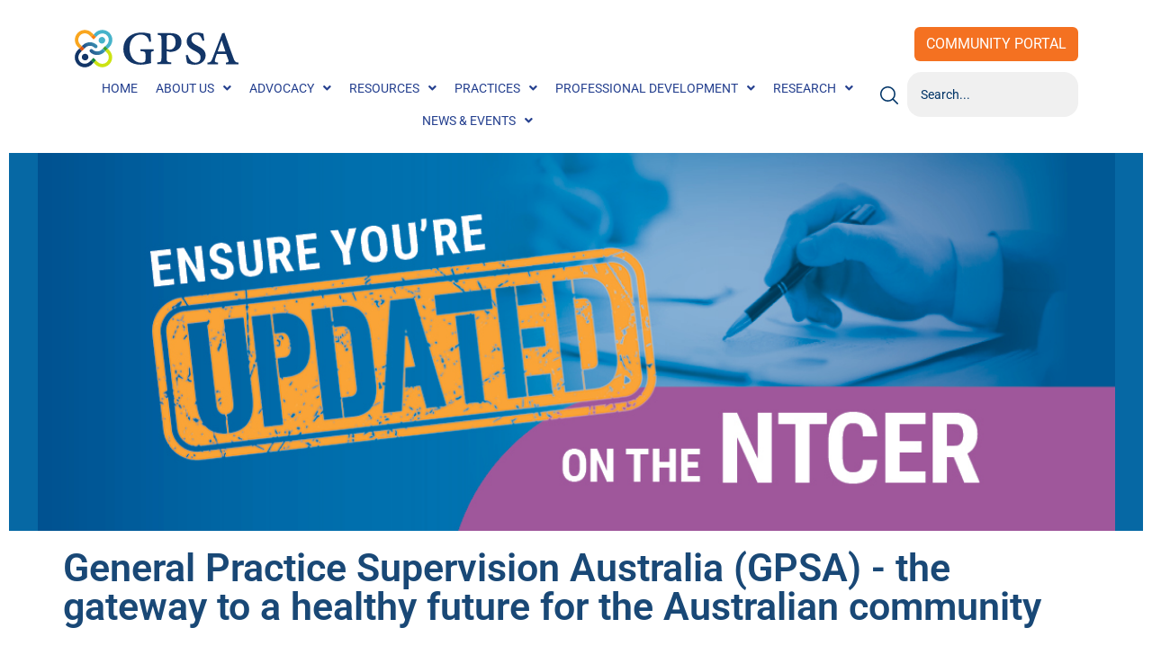

--- FILE ---
content_type: text/html; charset=UTF-8
request_url: https://gpsa.org.au/?url=https%3A%2F%2Fgpsa.org.au%2Fwp-content%2Fuploads%2F2024%2F04%2FCSkills_Antibiotic-prescribing_V6.1.pdf&title=Rational%20Antibiotic%20Prescribing%20Consultation%20Skills%20Teaching%20Plan&pdfID=9&index=9
body_size: 33493
content:
<!DOCTYPE html>
<html>
<head>
    <meta charset="utf-8">
<script type="text/javascript">
/* <![CDATA[ */
var gform;gform||(document.addEventListener("gform_main_scripts_loaded",function(){gform.scriptsLoaded=!0}),document.addEventListener("gform/theme/scripts_loaded",function(){gform.themeScriptsLoaded=!0}),window.addEventListener("DOMContentLoaded",function(){gform.domLoaded=!0}),gform={domLoaded:!1,scriptsLoaded:!1,themeScriptsLoaded:!1,isFormEditor:()=>"function"==typeof InitializeEditor,callIfLoaded:function(o){return!(!gform.domLoaded||!gform.scriptsLoaded||!gform.themeScriptsLoaded&&!gform.isFormEditor()||(gform.isFormEditor()&&console.warn("The use of gform.initializeOnLoaded() is deprecated in the form editor context and will be removed in Gravity Forms 3.1."),o(),0))},initializeOnLoaded:function(o){gform.callIfLoaded(o)||(document.addEventListener("gform_main_scripts_loaded",()=>{gform.scriptsLoaded=!0,gform.callIfLoaded(o)}),document.addEventListener("gform/theme/scripts_loaded",()=>{gform.themeScriptsLoaded=!0,gform.callIfLoaded(o)}),window.addEventListener("DOMContentLoaded",()=>{gform.domLoaded=!0,gform.callIfLoaded(o)}))},hooks:{action:{},filter:{}},addAction:function(o,r,e,t){gform.addHook("action",o,r,e,t)},addFilter:function(o,r,e,t){gform.addHook("filter",o,r,e,t)},doAction:function(o){gform.doHook("action",o,arguments)},applyFilters:function(o){return gform.doHook("filter",o,arguments)},removeAction:function(o,r){gform.removeHook("action",o,r)},removeFilter:function(o,r,e){gform.removeHook("filter",o,r,e)},addHook:function(o,r,e,t,n){null==gform.hooks[o][r]&&(gform.hooks[o][r]=[]);var d=gform.hooks[o][r];null==n&&(n=r+"_"+d.length),gform.hooks[o][r].push({tag:n,callable:e,priority:t=null==t?10:t})},doHook:function(r,o,e){var t;if(e=Array.prototype.slice.call(e,1),null!=gform.hooks[r][o]&&((o=gform.hooks[r][o]).sort(function(o,r){return o.priority-r.priority}),o.forEach(function(o){"function"!=typeof(t=o.callable)&&(t=window[t]),"action"==r?t.apply(null,e):e[0]=t.apply(null,e)})),"filter"==r)return e[0]},removeHook:function(o,r,t,n){var e;null!=gform.hooks[o][r]&&(e=(e=gform.hooks[o][r]).filter(function(o,r,e){return!!(null!=n&&n!=o.tag||null!=t&&t!=o.priority)}),gform.hooks[o][r]=e)}});
/* ]]> */
</script>

    <meta name="viewport" content="width=device-width, initial-scale=1">
    <title>GPSA - General Practice Supervision Australia | Home 2025</title>  
    <link rel="shortcut icon" type="image/png" href="https://gpsa.org.au/wp-content/themes/gpsa/images/gpsa-favicon-bond.png">
    <link rel="stylesheet" type="text/css" href="https://gpsa.org.au/wp-content/themes/gpsa/style.css?ver=1.20">
    <!-- Hotjar Tracking Code for https://gpsupervisorsaustralia.org.au/ -->
    <script>
    (function(h,o,t,j,a,r){
        h.hj=h.hj||function(){(h.hj.q=h.hj.q||[]).push(arguments)};
        h._hjSettings={hjid:1223175,hjsv:6};
        a=o.getElementsByTagName('head')[0];
        r=o.createElement('script');r.async=1;
        r.src=t+h._hjSettings.hjid+j+h._hjSettings.hjsv;
        a.appendChild(r);
    })(window,document,'https://static.hotjar.com/c/hotjar-','.js?sv=');
    </script>
    <meta name='robots' content='index, follow, max-image-preview:large, max-snippet:-1, max-video-preview:-1' />
	<style>img:is([sizes="auto" i], [sizes^="auto," i]) { contain-intrinsic-size: 3000px 1500px }</style>
	<meta name="dlm-version" content="5.0.33">
	<!-- This site is optimized with the Yoast SEO plugin v26.8 - https://yoast.com/product/yoast-seo-wordpress/ -->
	<link rel="canonical" href="https://gpsa.org.au/" />
	<meta property="og:locale" content="en_US" />
	<meta property="og:type" content="website" />
	<meta property="og:title" content="Home 2025 - GPSA - GP Supervision Australia" />
	<meta property="og:description" content="General Practice Supervision Australia (GPSA) &#8211; the gateway to a healthy future for the Australian community As the peak organisation for GP supervision in Australia, GPSA is committed to facilitating high-quality, patient-centred healthcare into the future. We empower and support more than 10,000 clinicians, educators, administrators, and business professionals who are the backbone of GP [&hellip;]" />
	<meta property="og:url" content="https://gpsa.org.au/" />
	<meta property="og:site_name" content="GPSA - GP Supervision Australia" />
	<meta property="article:publisher" content="https://www.facebook.com/GPSupervisors/" />
	<meta property="article:modified_time" content="2026-01-23T07:08:56+00:00" />
	<meta property="og:image" content="https://gpsa.org.au/wp-content/uploads/elementor/thumbs/homepageicons_research-rhyz112b9w5icsh38c3v9y2akl74qyfz8slhnxre9w.png" />
	<meta name="twitter:card" content="summary_large_image" />
	<meta name="twitter:site" content="@GPSupervisors" />
	<script type="application/ld+json" class="yoast-schema-graph">{"@context":"https://schema.org","@graph":[{"@type":"WebPage","@id":"https://gpsa.org.au/","url":"https://gpsa.org.au/","name":"Home 2025 - GPSA - GP Supervision Australia","isPartOf":{"@id":"https://gpsa.org.au/#website"},"about":{"@id":"https://gpsa.org.au/#organization"},"primaryImageOfPage":{"@id":"https://gpsa.org.au/#primaryimage"},"image":{"@id":"https://gpsa.org.au/#primaryimage"},"thumbnailUrl":"https://gpsa.org.au/wp-content/uploads/elementor/thumbs/homepageicons_research-rhyz112b9w5icsh38c3v9y2akl74qyfz8slhnxre9w.png","datePublished":"2025-10-07T04:26:20+00:00","dateModified":"2026-01-23T07:08:56+00:00","breadcrumb":{"@id":"https://gpsa.org.au/#breadcrumb"},"inLanguage":"en-AU","potentialAction":[{"@type":"ReadAction","target":["https://gpsa.org.au/"]}]},{"@type":"ImageObject","inLanguage":"en-AU","@id":"https://gpsa.org.au/#primaryimage","url":"https://gpsa.org.au/wp-content/uploads/elementor/thumbs/homepageicons_research-rhyz112b9w5icsh38c3v9y2akl74qyfz8slhnxre9w.png","contentUrl":"https://gpsa.org.au/wp-content/uploads/elementor/thumbs/homepageicons_research-rhyz112b9w5icsh38c3v9y2akl74qyfz8slhnxre9w.png"},{"@type":"BreadcrumbList","@id":"https://gpsa.org.au/#breadcrumb","itemListElement":[{"@type":"ListItem","position":1,"name":"Home"}]},{"@type":"WebSite","@id":"https://gpsa.org.au/#website","url":"https://gpsa.org.au/","name":"GPSA - GP Supervision Australia","description":"GP Supervision","publisher":{"@id":"https://gpsa.org.au/#organization"},"potentialAction":[{"@type":"SearchAction","target":{"@type":"EntryPoint","urlTemplate":"https://gpsa.org.au/?s={search_term_string}"},"query-input":{"@type":"PropertyValueSpecification","valueRequired":true,"valueName":"search_term_string"}}],"inLanguage":"en-AU"},{"@type":"Organization","@id":"https://gpsa.org.au/#organization","name":"GPSA - GP Supervision Australia","url":"https://gpsa.org.au/","logo":{"@type":"ImageObject","inLanguage":"en-AU","@id":"https://gpsa.org.au/#/schema/logo/image/","url":"https://gpsa.org.au/wp-content/uploads/2024/06/bccf3341f9a340f16511efd19540352e-large.png","contentUrl":"https://gpsa.org.au/wp-content/uploads/2024/06/bccf3341f9a340f16511efd19540352e-large.png","width":250,"height":250,"caption":"GPSA - GP Supervision Australia"},"image":{"@id":"https://gpsa.org.au/#/schema/logo/image/"},"sameAs":["https://www.facebook.com/GPSupervisors/","https://x.com/GPSupervisors","https://au.linkedin.com/company/general-practice-supervisors-australia-gpsa","https://www.youtube.com/channel/UCSI4M-PKZO33V2zyw09DWxg"]}]}</script>
	<!-- / Yoast SEO plugin. -->


<link rel='dns-prefetch' href='//cdn.jsdelivr.net' />
<link rel='dns-prefetch' href='//www.googletagmanager.com' />
<link rel='dns-prefetch' href='//fonts.googleapis.com' />
<script type="text/javascript">
/* <![CDATA[ */
window._wpemojiSettings = {"baseUrl":"https:\/\/s.w.org\/images\/core\/emoji\/16.0.1\/72x72\/","ext":".png","svgUrl":"https:\/\/s.w.org\/images\/core\/emoji\/16.0.1\/svg\/","svgExt":".svg","source":{"concatemoji":"https:\/\/gpsa.org.au\/wp-includes\/js\/wp-emoji-release.min.js?ver=f91600076c72b26a0a1cab48cdd5bdbc"}};
/*! This file is auto-generated */
!function(s,n){var o,i,e;function c(e){try{var t={supportTests:e,timestamp:(new Date).valueOf()};sessionStorage.setItem(o,JSON.stringify(t))}catch(e){}}function p(e,t,n){e.clearRect(0,0,e.canvas.width,e.canvas.height),e.fillText(t,0,0);var t=new Uint32Array(e.getImageData(0,0,e.canvas.width,e.canvas.height).data),a=(e.clearRect(0,0,e.canvas.width,e.canvas.height),e.fillText(n,0,0),new Uint32Array(e.getImageData(0,0,e.canvas.width,e.canvas.height).data));return t.every(function(e,t){return e===a[t]})}function u(e,t){e.clearRect(0,0,e.canvas.width,e.canvas.height),e.fillText(t,0,0);for(var n=e.getImageData(16,16,1,1),a=0;a<n.data.length;a++)if(0!==n.data[a])return!1;return!0}function f(e,t,n,a){switch(t){case"flag":return n(e,"\ud83c\udff3\ufe0f\u200d\u26a7\ufe0f","\ud83c\udff3\ufe0f\u200b\u26a7\ufe0f")?!1:!n(e,"\ud83c\udde8\ud83c\uddf6","\ud83c\udde8\u200b\ud83c\uddf6")&&!n(e,"\ud83c\udff4\udb40\udc67\udb40\udc62\udb40\udc65\udb40\udc6e\udb40\udc67\udb40\udc7f","\ud83c\udff4\u200b\udb40\udc67\u200b\udb40\udc62\u200b\udb40\udc65\u200b\udb40\udc6e\u200b\udb40\udc67\u200b\udb40\udc7f");case"emoji":return!a(e,"\ud83e\udedf")}return!1}function g(e,t,n,a){var r="undefined"!=typeof WorkerGlobalScope&&self instanceof WorkerGlobalScope?new OffscreenCanvas(300,150):s.createElement("canvas"),o=r.getContext("2d",{willReadFrequently:!0}),i=(o.textBaseline="top",o.font="600 32px Arial",{});return e.forEach(function(e){i[e]=t(o,e,n,a)}),i}function t(e){var t=s.createElement("script");t.src=e,t.defer=!0,s.head.appendChild(t)}"undefined"!=typeof Promise&&(o="wpEmojiSettingsSupports",i=["flag","emoji"],n.supports={everything:!0,everythingExceptFlag:!0},e=new Promise(function(e){s.addEventListener("DOMContentLoaded",e,{once:!0})}),new Promise(function(t){var n=function(){try{var e=JSON.parse(sessionStorage.getItem(o));if("object"==typeof e&&"number"==typeof e.timestamp&&(new Date).valueOf()<e.timestamp+604800&&"object"==typeof e.supportTests)return e.supportTests}catch(e){}return null}();if(!n){if("undefined"!=typeof Worker&&"undefined"!=typeof OffscreenCanvas&&"undefined"!=typeof URL&&URL.createObjectURL&&"undefined"!=typeof Blob)try{var e="postMessage("+g.toString()+"("+[JSON.stringify(i),f.toString(),p.toString(),u.toString()].join(",")+"));",a=new Blob([e],{type:"text/javascript"}),r=new Worker(URL.createObjectURL(a),{name:"wpTestEmojiSupports"});return void(r.onmessage=function(e){c(n=e.data),r.terminate(),t(n)})}catch(e){}c(n=g(i,f,p,u))}t(n)}).then(function(e){for(var t in e)n.supports[t]=e[t],n.supports.everything=n.supports.everything&&n.supports[t],"flag"!==t&&(n.supports.everythingExceptFlag=n.supports.everythingExceptFlag&&n.supports[t]);n.supports.everythingExceptFlag=n.supports.everythingExceptFlag&&!n.supports.flag,n.DOMReady=!1,n.readyCallback=function(){n.DOMReady=!0}}).then(function(){return e}).then(function(){var e;n.supports.everything||(n.readyCallback(),(e=n.source||{}).concatemoji?t(e.concatemoji):e.wpemoji&&e.twemoji&&(t(e.twemoji),t(e.wpemoji)))}))}((window,document),window._wpemojiSettings);
/* ]]> */
</script>
<link rel='stylesheet' id='embedpress-css-css' href='https://gpsa.org.au/wp-content/plugins/embedpress/assets/css/embedpress.css?ver=1769063245' type='text/css' media='all' />
<link rel='stylesheet' id='embedpress-blocks-style-css' href='https://gpsa.org.au/wp-content/plugins/embedpress/assets/css/blocks.build.css?ver=1769063245' type='text/css' media='all' />
<link rel='stylesheet' id='embedpress-lazy-load-css-css' href='https://gpsa.org.au/wp-content/plugins/embedpress/assets/css/lazy-load.css?ver=1769063245' type='text/css' media='all' />
<style id='wp-emoji-styles-inline-css' type='text/css'>

	img.wp-smiley, img.emoji {
		display: inline !important;
		border: none !important;
		box-shadow: none !important;
		height: 1em !important;
		width: 1em !important;
		margin: 0 0.07em !important;
		vertical-align: -0.1em !important;
		background: none !important;
		padding: 0 !important;
	}
</style>
<style id='classic-theme-styles-inline-css' type='text/css'>
/*! This file is auto-generated */
.wp-block-button__link{color:#fff;background-color:#32373c;border-radius:9999px;box-shadow:none;text-decoration:none;padding:calc(.667em + 2px) calc(1.333em + 2px);font-size:1.125em}.wp-block-file__button{background:#32373c;color:#fff;text-decoration:none}
</style>
<style id='pdfemb-pdf-embedder-viewer-style-inline-css' type='text/css'>
.wp-block-pdfemb-pdf-embedder-viewer{max-width:none}

</style>
<link rel='stylesheet' id='jet-engine-frontend-css' href='https://gpsa.org.au/wp-content/plugins/jet-engine/assets/css/frontend.css?ver=3.7.2' type='text/css' media='all' />
<style id='global-styles-inline-css' type='text/css'>
:root{--wp--preset--aspect-ratio--square: 1;--wp--preset--aspect-ratio--4-3: 4/3;--wp--preset--aspect-ratio--3-4: 3/4;--wp--preset--aspect-ratio--3-2: 3/2;--wp--preset--aspect-ratio--2-3: 2/3;--wp--preset--aspect-ratio--16-9: 16/9;--wp--preset--aspect-ratio--9-16: 9/16;--wp--preset--color--black: #000000;--wp--preset--color--cyan-bluish-gray: #abb8c3;--wp--preset--color--white: #ffffff;--wp--preset--color--pale-pink: #f78da7;--wp--preset--color--vivid-red: #cf2e2e;--wp--preset--color--luminous-vivid-orange: #ff6900;--wp--preset--color--luminous-vivid-amber: #fcb900;--wp--preset--color--light-green-cyan: #7bdcb5;--wp--preset--color--vivid-green-cyan: #00d084;--wp--preset--color--pale-cyan-blue: #8ed1fc;--wp--preset--color--vivid-cyan-blue: #0693e3;--wp--preset--color--vivid-purple: #9b51e0;--wp--preset--gradient--vivid-cyan-blue-to-vivid-purple: linear-gradient(135deg,rgba(6,147,227,1) 0%,rgb(155,81,224) 100%);--wp--preset--gradient--light-green-cyan-to-vivid-green-cyan: linear-gradient(135deg,rgb(122,220,180) 0%,rgb(0,208,130) 100%);--wp--preset--gradient--luminous-vivid-amber-to-luminous-vivid-orange: linear-gradient(135deg,rgba(252,185,0,1) 0%,rgba(255,105,0,1) 100%);--wp--preset--gradient--luminous-vivid-orange-to-vivid-red: linear-gradient(135deg,rgba(255,105,0,1) 0%,rgb(207,46,46) 100%);--wp--preset--gradient--very-light-gray-to-cyan-bluish-gray: linear-gradient(135deg,rgb(238,238,238) 0%,rgb(169,184,195) 100%);--wp--preset--gradient--cool-to-warm-spectrum: linear-gradient(135deg,rgb(74,234,220) 0%,rgb(151,120,209) 20%,rgb(207,42,186) 40%,rgb(238,44,130) 60%,rgb(251,105,98) 80%,rgb(254,248,76) 100%);--wp--preset--gradient--blush-light-purple: linear-gradient(135deg,rgb(255,206,236) 0%,rgb(152,150,240) 100%);--wp--preset--gradient--blush-bordeaux: linear-gradient(135deg,rgb(254,205,165) 0%,rgb(254,45,45) 50%,rgb(107,0,62) 100%);--wp--preset--gradient--luminous-dusk: linear-gradient(135deg,rgb(255,203,112) 0%,rgb(199,81,192) 50%,rgb(65,88,208) 100%);--wp--preset--gradient--pale-ocean: linear-gradient(135deg,rgb(255,245,203) 0%,rgb(182,227,212) 50%,rgb(51,167,181) 100%);--wp--preset--gradient--electric-grass: linear-gradient(135deg,rgb(202,248,128) 0%,rgb(113,206,126) 100%);--wp--preset--gradient--midnight: linear-gradient(135deg,rgb(2,3,129) 0%,rgb(40,116,252) 100%);--wp--preset--font-size--small: 13px;--wp--preset--font-size--medium: 20px;--wp--preset--font-size--large: 36px;--wp--preset--font-size--x-large: 42px;--wp--preset--spacing--20: 0.44rem;--wp--preset--spacing--30: 0.67rem;--wp--preset--spacing--40: 1rem;--wp--preset--spacing--50: 1.5rem;--wp--preset--spacing--60: 2.25rem;--wp--preset--spacing--70: 3.38rem;--wp--preset--spacing--80: 5.06rem;--wp--preset--shadow--natural: 6px 6px 9px rgba(0, 0, 0, 0.2);--wp--preset--shadow--deep: 12px 12px 50px rgba(0, 0, 0, 0.4);--wp--preset--shadow--sharp: 6px 6px 0px rgba(0, 0, 0, 0.2);--wp--preset--shadow--outlined: 6px 6px 0px -3px rgba(255, 255, 255, 1), 6px 6px rgba(0, 0, 0, 1);--wp--preset--shadow--crisp: 6px 6px 0px rgba(0, 0, 0, 1);}:where(.is-layout-flex){gap: 0.5em;}:where(.is-layout-grid){gap: 0.5em;}body .is-layout-flex{display: flex;}.is-layout-flex{flex-wrap: wrap;align-items: center;}.is-layout-flex > :is(*, div){margin: 0;}body .is-layout-grid{display: grid;}.is-layout-grid > :is(*, div){margin: 0;}:where(.wp-block-columns.is-layout-flex){gap: 2em;}:where(.wp-block-columns.is-layout-grid){gap: 2em;}:where(.wp-block-post-template.is-layout-flex){gap: 1.25em;}:where(.wp-block-post-template.is-layout-grid){gap: 1.25em;}.has-black-color{color: var(--wp--preset--color--black) !important;}.has-cyan-bluish-gray-color{color: var(--wp--preset--color--cyan-bluish-gray) !important;}.has-white-color{color: var(--wp--preset--color--white) !important;}.has-pale-pink-color{color: var(--wp--preset--color--pale-pink) !important;}.has-vivid-red-color{color: var(--wp--preset--color--vivid-red) !important;}.has-luminous-vivid-orange-color{color: var(--wp--preset--color--luminous-vivid-orange) !important;}.has-luminous-vivid-amber-color{color: var(--wp--preset--color--luminous-vivid-amber) !important;}.has-light-green-cyan-color{color: var(--wp--preset--color--light-green-cyan) !important;}.has-vivid-green-cyan-color{color: var(--wp--preset--color--vivid-green-cyan) !important;}.has-pale-cyan-blue-color{color: var(--wp--preset--color--pale-cyan-blue) !important;}.has-vivid-cyan-blue-color{color: var(--wp--preset--color--vivid-cyan-blue) !important;}.has-vivid-purple-color{color: var(--wp--preset--color--vivid-purple) !important;}.has-black-background-color{background-color: var(--wp--preset--color--black) !important;}.has-cyan-bluish-gray-background-color{background-color: var(--wp--preset--color--cyan-bluish-gray) !important;}.has-white-background-color{background-color: var(--wp--preset--color--white) !important;}.has-pale-pink-background-color{background-color: var(--wp--preset--color--pale-pink) !important;}.has-vivid-red-background-color{background-color: var(--wp--preset--color--vivid-red) !important;}.has-luminous-vivid-orange-background-color{background-color: var(--wp--preset--color--luminous-vivid-orange) !important;}.has-luminous-vivid-amber-background-color{background-color: var(--wp--preset--color--luminous-vivid-amber) !important;}.has-light-green-cyan-background-color{background-color: var(--wp--preset--color--light-green-cyan) !important;}.has-vivid-green-cyan-background-color{background-color: var(--wp--preset--color--vivid-green-cyan) !important;}.has-pale-cyan-blue-background-color{background-color: var(--wp--preset--color--pale-cyan-blue) !important;}.has-vivid-cyan-blue-background-color{background-color: var(--wp--preset--color--vivid-cyan-blue) !important;}.has-vivid-purple-background-color{background-color: var(--wp--preset--color--vivid-purple) !important;}.has-black-border-color{border-color: var(--wp--preset--color--black) !important;}.has-cyan-bluish-gray-border-color{border-color: var(--wp--preset--color--cyan-bluish-gray) !important;}.has-white-border-color{border-color: var(--wp--preset--color--white) !important;}.has-pale-pink-border-color{border-color: var(--wp--preset--color--pale-pink) !important;}.has-vivid-red-border-color{border-color: var(--wp--preset--color--vivid-red) !important;}.has-luminous-vivid-orange-border-color{border-color: var(--wp--preset--color--luminous-vivid-orange) !important;}.has-luminous-vivid-amber-border-color{border-color: var(--wp--preset--color--luminous-vivid-amber) !important;}.has-light-green-cyan-border-color{border-color: var(--wp--preset--color--light-green-cyan) !important;}.has-vivid-green-cyan-border-color{border-color: var(--wp--preset--color--vivid-green-cyan) !important;}.has-pale-cyan-blue-border-color{border-color: var(--wp--preset--color--pale-cyan-blue) !important;}.has-vivid-cyan-blue-border-color{border-color: var(--wp--preset--color--vivid-cyan-blue) !important;}.has-vivid-purple-border-color{border-color: var(--wp--preset--color--vivid-purple) !important;}.has-vivid-cyan-blue-to-vivid-purple-gradient-background{background: var(--wp--preset--gradient--vivid-cyan-blue-to-vivid-purple) !important;}.has-light-green-cyan-to-vivid-green-cyan-gradient-background{background: var(--wp--preset--gradient--light-green-cyan-to-vivid-green-cyan) !important;}.has-luminous-vivid-amber-to-luminous-vivid-orange-gradient-background{background: var(--wp--preset--gradient--luminous-vivid-amber-to-luminous-vivid-orange) !important;}.has-luminous-vivid-orange-to-vivid-red-gradient-background{background: var(--wp--preset--gradient--luminous-vivid-orange-to-vivid-red) !important;}.has-very-light-gray-to-cyan-bluish-gray-gradient-background{background: var(--wp--preset--gradient--very-light-gray-to-cyan-bluish-gray) !important;}.has-cool-to-warm-spectrum-gradient-background{background: var(--wp--preset--gradient--cool-to-warm-spectrum) !important;}.has-blush-light-purple-gradient-background{background: var(--wp--preset--gradient--blush-light-purple) !important;}.has-blush-bordeaux-gradient-background{background: var(--wp--preset--gradient--blush-bordeaux) !important;}.has-luminous-dusk-gradient-background{background: var(--wp--preset--gradient--luminous-dusk) !important;}.has-pale-ocean-gradient-background{background: var(--wp--preset--gradient--pale-ocean) !important;}.has-electric-grass-gradient-background{background: var(--wp--preset--gradient--electric-grass) !important;}.has-midnight-gradient-background{background: var(--wp--preset--gradient--midnight) !important;}.has-small-font-size{font-size: var(--wp--preset--font-size--small) !important;}.has-medium-font-size{font-size: var(--wp--preset--font-size--medium) !important;}.has-large-font-size{font-size: var(--wp--preset--font-size--large) !important;}.has-x-large-font-size{font-size: var(--wp--preset--font-size--x-large) !important;}
:where(.wp-block-post-template.is-layout-flex){gap: 1.25em;}:where(.wp-block-post-template.is-layout-grid){gap: 1.25em;}
:where(.wp-block-columns.is-layout-flex){gap: 2em;}:where(.wp-block-columns.is-layout-grid){gap: 2em;}
:root :where(.wp-block-pullquote){font-size: 1.5em;line-height: 1.6;}
</style>
<link rel='stylesheet' id='contact-form-7-css' href='https://gpsa.org.au/wp-content/plugins/contact-form-7/includes/css/styles.css?ver=6.1.4' type='text/css' media='all' />
<link rel='stylesheet' id='magicards-style-css' href='https://gpsa.org.au/wp-content/plugins/magicards/css/magicards.min.css?ver=2.2.1' type='text/css' media='all' />
<style id='magicards-style-inline-css' type='text/css'>
.magicard-infopanel{ background-color: #1e73be; color: #fff; }.magicard-caption{ color: #fff; }
</style>
<link rel='stylesheet' id='gpsa-bootstrap-css' href='https://cdn.jsdelivr.net/npm/bootstrap@5.2.3/dist/css/bootstrap.min.css?ver=1769261886' type='text/css' media='all' />
<link rel='stylesheet' id='gpsa-bootstrap-override-css' href='https://gpsa.org.au/wp-content/themes/gpsa/css/bootstrap-override.css?ver=1769261886' type='text/css' media='all' />
<link rel='stylesheet' id='gpsa-style-app-css' href='https://gpsa.org.au/wp-content/themes/gpsa/css/app.css?ver=1769261886' type='text/css' media='all' />
<link rel='stylesheet' id='cx-google-fonts-jet_menu_options-css' href='//fonts.googleapis.com/css?family=Roboto%3A&#038;subset&#038;ver=f91600076c72b26a0a1cab48cdd5bdbc' type='text/css' media='all' />
<link rel='stylesheet' id='font-awesome-all-css' href='https://gpsa.org.au/wp-content/plugins/jet-menu/assets/public/lib/font-awesome/css/all.min.css?ver=5.12.0' type='text/css' media='all' />
<link rel='stylesheet' id='font-awesome-v4-shims-css' href='https://gpsa.org.au/wp-content/plugins/jet-menu/assets/public/lib/font-awesome/css/v4-shims.min.css?ver=5.12.0' type='text/css' media='all' />
<link rel='stylesheet' id='jet-menu-public-styles-css' href='https://gpsa.org.au/wp-content/plugins/jet-menu/assets/public/css/public.css?ver=2.4.12' type='text/css' media='all' />
<link rel='stylesheet' id='jet-theme-core-frontend-styles-css' href='https://gpsa.org.au/wp-content/plugins/jet-theme-core/assets/css/frontend.css?ver=2.3.0.3' type='text/css' media='all' />
<link rel='stylesheet' id='tablepress-default-css' href='https://gpsa.org.au/wp-content/tablepress-combined.min.css?ver=26' type='text/css' media='all' />
<link rel='stylesheet' id='dashicons-css' href='https://gpsa.org.au/wp-includes/css/dashicons.min.css?ver=f91600076c72b26a0a1cab48cdd5bdbc' type='text/css' media='all' />
<link rel='stylesheet' id='jet-blocks-css' href='https://gpsa.org.au/wp-content/uploads/elementor/css/custom-jet-blocks.css?ver=1.3.19.1' type='text/css' media='all' />
<link rel='stylesheet' id='elementor-icons-css' href='https://gpsa.org.au/wp-content/plugins/elementor/assets/lib/eicons/css/elementor-icons.min.css?ver=5.40.0' type='text/css' media='all' />
<link rel='stylesheet' id='elementor-frontend-css' href='https://gpsa.org.au/wp-content/uploads/elementor/css/custom-frontend.min.css?ver=1769038233' type='text/css' media='all' />
<link rel='stylesheet' id='elementor-post-10412-css' href='https://gpsa.org.au/wp-content/uploads/elementor/css/post-10412.css?ver=1769038234' type='text/css' media='all' />
<link rel='stylesheet' id='jet-tricks-frontend-css' href='https://gpsa.org.au/wp-content/plugins/jet-tricks/assets/css/jet-tricks-frontend.css?ver=1.5.5.1' type='text/css' media='all' />
<link rel='stylesheet' id='e-animation-fadeInLeft-css' href='https://gpsa.org.au/wp-content/plugins/elementor/assets/lib/animations/styles/fadeInLeft.min.css?ver=3.29.1' type='text/css' media='all' />
<link rel='stylesheet' id='swiper-css' href='https://gpsa.org.au/wp-content/plugins/elementor/assets/lib/swiper/v8/css/swiper.min.css?ver=8.4.5' type='text/css' media='all' />
<link rel='stylesheet' id='e-swiper-css' href='https://gpsa.org.au/wp-content/plugins/elementor/assets/css/conditionals/e-swiper.min.css?ver=3.29.1' type='text/css' media='all' />
<link rel='stylesheet' id='widget-slides-css' href='https://gpsa.org.au/wp-content/uploads/elementor/css/custom-pro-widget-slides.min.css?ver=1769038234' type='text/css' media='all' />
<link rel='stylesheet' id='widget-heading-css' href='https://gpsa.org.au/wp-content/plugins/elementor/assets/css/widget-heading.min.css?ver=3.29.1' type='text/css' media='all' />
<link rel='stylesheet' id='widget-divider-css' href='https://gpsa.org.au/wp-content/plugins/elementor/assets/css/widget-divider.min.css?ver=3.29.1' type='text/css' media='all' />
<link rel='stylesheet' id='widget-image-css' href='https://gpsa.org.au/wp-content/plugins/elementor/assets/css/widget-image.min.css?ver=3.29.1' type='text/css' media='all' />
<link rel='stylesheet' id='elementor-post-69645-css' href='https://gpsa.org.au/wp-content/uploads/elementor/css/post-69645.css?ver=1769152141' type='text/css' media='all' />
<link rel='stylesheet' id='jquery-chosen-css' href='https://gpsa.org.au/wp-content/plugins/jet-search/assets/lib/chosen/chosen.min.css?ver=1.8.7' type='text/css' media='all' />
<link rel='stylesheet' id='jet-search-css' href='https://gpsa.org.au/wp-content/plugins/jet-search/assets/css/jet-search.css?ver=3.5.11' type='text/css' media='all' />
<link rel='stylesheet' id='eael-general-css' href='https://gpsa.org.au/wp-content/plugins/essential-addons-for-elementor-lite/assets/front-end/css/view/general.min.css?ver=6.2.4' type='text/css' media='all' />
<link rel='stylesheet' id='elementor-gf-local-roboto-css' href='https://gpsa.org.au/wp-content/uploads/elementor/google-fonts/css/roboto.css?ver=1748800676' type='text/css' media='all' />
<link rel='stylesheet' id='elementor-gf-local-robotoslab-css' href='https://gpsa.org.au/wp-content/uploads/elementor/google-fonts/css/robotoslab.css?ver=1748800697' type='text/css' media='all' />
<script type="text/javascript" src="https://gpsa.org.au/wp-content/themes/gpsa/js/jquery/jquery-3.6.0.min.js?ver=3.6.0" id="jquery-js"></script>
<script type="text/javascript" src="https://gpsa.org.au/wp-includes/js/imagesloaded.min.js?ver=f91600076c72b26a0a1cab48cdd5bdbc" id="imagesLoaded-js"></script>
<script type="text/javascript" id="3d-flip-book-client-locale-loader-js-extra">
/* <![CDATA[ */
var FB3D_CLIENT_LOCALE = {"ajaxurl":"https:\/\/gpsa.org.au\/wp-admin\/admin-ajax.php","dictionary":{"Table of contents":"Table of contents","Close":"Close","Bookmarks":"Bookmarks","Thumbnails":"Thumbnails","Search":"Search","Share":"Share","Facebook":"Facebook","Twitter":"Twitter","Email":"Email","Play":"Play","Previous page":"Previous page","Next page":"Next page","Zoom in":"Zoom in","Zoom out":"Zoom out","Fit view":"Fit view","Auto play":"Auto play","Full screen":"Full screen","More":"More","Smart pan":"Smart pan","Single page":"Single page","Sounds":"Sounds","Stats":"Stats","Print":"Print","Download":"Download","Goto first page":"Goto first page","Goto last page":"Goto last page"},"images":"https:\/\/gpsa.org.au\/wp-content\/plugins\/interactive-3d-flipbook-powered-physics-engine\/assets\/images\/","jsData":{"urls":[],"posts":{"ids_mis":[],"ids":[]},"pages":[],"firstPages":[],"bookCtrlProps":[],"bookTemplates":[]},"key":"3d-flip-book","pdfJS":{"pdfJsLib":"https:\/\/gpsa.org.au\/wp-content\/plugins\/interactive-3d-flipbook-powered-physics-engine\/assets\/js\/pdf.min.js?ver=4.3.136","pdfJsWorker":"https:\/\/gpsa.org.au\/wp-content\/plugins\/interactive-3d-flipbook-powered-physics-engine\/assets\/js\/pdf.worker.js?ver=4.3.136","stablePdfJsLib":"https:\/\/gpsa.org.au\/wp-content\/plugins\/interactive-3d-flipbook-powered-physics-engine\/assets\/js\/stable\/pdf.min.js?ver=2.5.207","stablePdfJsWorker":"https:\/\/gpsa.org.au\/wp-content\/plugins\/interactive-3d-flipbook-powered-physics-engine\/assets\/js\/stable\/pdf.worker.js?ver=2.5.207","pdfJsCMapUrl":"https:\/\/gpsa.org.au\/wp-content\/plugins\/interactive-3d-flipbook-powered-physics-engine\/assets\/cmaps\/"},"cacheurl":"https:\/\/gpsa.org.au\/wp-content\/uploads\/3d-flip-book\/cache\/","pluginsurl":"https:\/\/gpsa.org.au\/wp-content\/plugins\/","pluginurl":"https:\/\/gpsa.org.au\/wp-content\/plugins\/interactive-3d-flipbook-powered-physics-engine\/","thumbnailSize":{"width":"130","height":"150"},"version":"1.16.17"};
/* ]]> */
</script>
<script type="text/javascript" src="https://gpsa.org.au/wp-content/plugins/interactive-3d-flipbook-powered-physics-engine/assets/js/client-locale-loader.js?ver=1.16.17" id="3d-flip-book-client-locale-loader-js" async="async" data-wp-strategy="async"></script>
<script type="text/javascript" src="https://gpsa.org.au/wp-content/plugins/itro-popup/scripts/itro-scripts.js?ver=f91600076c72b26a0a1cab48cdd5bdbc" id="itro-scripts-js"></script>

<!-- Google tag (gtag.js) snippet added by Site Kit -->
<!-- Google Analytics snippet added by Site Kit -->
<script type="text/javascript" src="https://www.googletagmanager.com/gtag/js?id=GT-TNLJ8TT" id="google_gtagjs-js" async></script>
<script type="text/javascript" id="google_gtagjs-js-after">
/* <![CDATA[ */
window.dataLayer = window.dataLayer || [];function gtag(){dataLayer.push(arguments);}
gtag("set","linker",{"domains":["gpsa.org.au"]});
gtag("js", new Date());
gtag("set", "developer_id.dZTNiMT", true);
gtag("config", "GT-TNLJ8TT");
/* ]]> */
</script>
<link rel="https://api.w.org/" href="https://gpsa.org.au/wp-json/" /><link rel="alternate" title="JSON" type="application/json" href="https://gpsa.org.au/wp-json/wp/v2/pages/69645" /><link rel="EditURI" type="application/rsd+xml" title="RSD" href="https://gpsa.org.au/xmlrpc.php?rsd" />
<link rel='shortlink' href='https://gpsa.org.au/' />
<link rel="alternate" title="oEmbed (JSON)" type="application/json+oembed" href="https://gpsa.org.au/wp-json/oembed/1.0/embed?url=https%3A%2F%2Fgpsa.org.au%2F" />
<link rel="alternate" title="oEmbed (XML)" type="text/xml+oembed" href="https://gpsa.org.au/wp-json/oembed/1.0/embed?url=https%3A%2F%2Fgpsa.org.au%2F&#038;format=xml" />
<style id="essential-blocks-global-styles">
            :root {
                --eb-global-primary-color: #101828;
--eb-global-secondary-color: #475467;
--eb-global-tertiary-color: #98A2B3;
--eb-global-text-color: #475467;
--eb-global-heading-color: #1D2939;
--eb-global-link-color: #444CE7;
--eb-global-background-color: #F9FAFB;
--eb-global-button-text-color: #FFFFFF;
--eb-global-button-background-color: #101828;
--eb-gradient-primary-color: linear-gradient(90deg, hsla(259, 84%, 78%, 1) 0%, hsla(206, 67%, 75%, 1) 100%);
--eb-gradient-secondary-color: linear-gradient(90deg, hsla(18, 76%, 85%, 1) 0%, hsla(203, 69%, 84%, 1) 100%);
--eb-gradient-tertiary-color: linear-gradient(90deg, hsla(248, 21%, 15%, 1) 0%, hsla(250, 14%, 61%, 1) 100%);
--eb-gradient-background-color: linear-gradient(90deg, rgb(250, 250, 250) 0%, rgb(233, 233, 233) 49%, rgb(244, 243, 243) 100%);

                --eb-tablet-breakpoint: 1024px;
--eb-mobile-breakpoint: 767px;

            }
            
            
        </style>
		<!-- GA Google Analytics @ https://m0n.co/ga -->
		<script async src="https://www.googletagmanager.com/gtag/js?id=G-9SQ8N2EZZB"></script>
		<script>
			window.dataLayer = window.dataLayer || [];
			function gtag(){dataLayer.push(arguments);}
			gtag('js', new Date());
			gtag('config', 'G-9SQ8N2EZZB');
		</script>

	<meta name="generator" content="Site Kit by Google 1.170.0" /><!-- Google Tag Manager -->
<script>(function(w,d,s,l,i){w[l]=w[l]||[];w[l].push({'gtm.start':
new Date().getTime(),event:'gtm.js'});var f=d.getElementsByTagName(s)[0],
j=d.createElement(s),dl=l!='dataLayer'?'&l='+l:'';j.async=true;j.src=
'https://www.googletagmanager.com/gtm.js?id='+i+dl;f.parentNode.insertBefore(j,f);
})(window,document,'script','dataLayer','GTM-N9PWKS8H');</script>
<!-- End Google Tag Manager -->		<style type="text/css">.pp-podcast {opacity: 0;}</style>
		<meta name="generator" content="Elementor 3.29.1; features: additional_custom_breakpoints, e_local_google_fonts; settings: css_print_method-external, google_font-enabled, font_display-auto">
			<style>
				.e-con.e-parent:nth-of-type(n+4):not(.e-lazyloaded):not(.e-no-lazyload),
				.e-con.e-parent:nth-of-type(n+4):not(.e-lazyloaded):not(.e-no-lazyload) * {
					background-image: none !important;
				}
				@media screen and (max-height: 1024px) {
					.e-con.e-parent:nth-of-type(n+3):not(.e-lazyloaded):not(.e-no-lazyload),
					.e-con.e-parent:nth-of-type(n+3):not(.e-lazyloaded):not(.e-no-lazyload) * {
						background-image: none !important;
					}
				}
				@media screen and (max-height: 640px) {
					.e-con.e-parent:nth-of-type(n+2):not(.e-lazyloaded):not(.e-no-lazyload),
					.e-con.e-parent:nth-of-type(n+2):not(.e-lazyloaded):not(.e-no-lazyload) * {
						background-image: none !important;
					}
				}
			</style>
			<link rel="canonical" href="https://gpsa.org.au/" />

<link rel="icon" href="https://gpsa.org.au/wp-content/uploads/2021/06/Favicon-100x100.png" sizes="32x32" />
<link rel="icon" href="https://gpsa.org.au/wp-content/uploads/2021/06/Favicon-300x300.png" sizes="192x192" />
<link rel="apple-touch-icon" href="https://gpsa.org.au/wp-content/uploads/2021/06/Favicon-300x300.png" />
<meta name="msapplication-TileImage" content="https://gpsa.org.au/wp-content/uploads/2021/06/Favicon-300x300.png" />
		<style type="text/css" id="wp-custom-css">
			/* Change the background color of the quiz results container */
.ld-quiz-results {
    background-color: #d75d47;
}

.lg_uper{
	display: flex;
	justify-content: space-between;
	gap: 10px;
	width: 100%;
	align-items: center;
}

.navigationbars {
  display: flex;
  justify-content: flex-start;
	flex-wrap: nowrap !important;
	width: 100%;
}

.bton-comu {
  text-align: right;
  margin-bottom: 10px;
}
a.btn-communitypotal {background: #f47121; color: #fff; text-transform: uppercase;}
a.btn-communitypotal:hover {
	background: #003467;
	color: #fff;
}

.navigationbars-right{
	width: 100% !important;
}

.navigationbars-right .jet-menu{
}

/* Change the text color of the quiz results */
.ld-quiz-results .ld-quiz-result__label,
.ld-quiz-results .ld-quiz-result__score,
.ld-quiz-results .ld-quiz-result__percentage {
    color: #003467;
}

/* Change the color of correct and incorrect answers */
.ld-quiz-results .ld-quiz-result__answers .ld-quiz-result__answer--correct {
    background-color: #0093d4;
    color: #003467;
}

.ld-quiz-results .ld-quiz-result__answers .ld-quiz-result__answer--incorrect {
    background-color: #d75d47;
    color: 003467;
}

/* Change the color of the quiz summary box */
.ld-quiz-results .ld-quiz-summary {
    background-color: #007a82;
    color: #dbdedd ;
}

.fooform_holder .gform_wrapper.gravity-theme .gfield input.large, .fooform_holder .gform_wrapper.gravity-theme .gfield select.large {
    border: none;
}

.search_panel input[type=search] {
    border: none;
    padding-left: 15px;
}

body {
	font-size: 16px;
	line-height: 1.2;
	font-family: 'Roboto', sans-serif;
	font-weight: 400;
	color: #1D1D1D;
}

h1, h2, h3, h4, h5, h6 {
	font-family: 'Roboto', sans-serif;
	font-weight: 700;
	color: #003467;
	margin: 0 0 30px;
}

h1 {
    font-size: 36px;
}

h2 {
    font-size: 28px;
}

h3 {
    font-size: 22px;
}

h4 {
    font-size: 18px;
}

h5 {
    font-size: 16px;
		color: #1D1D1D;
}

h6 {
    font-size: 16px;
		color: #1D1D1D;
}

.elementor-widget-container ul {
	color: #1D1D1D;
	margin-top: 25px;
	margin-bottom: 25px;
}

.elementor-widget-container ul li {
	margin: 0 0 12px;
}

.elementor-widget-container ul li:last-child {
	margin-bottom: 0;
}

.elementor-widget-container p {
	color: #1D1D1D;
	margin: 0 0 16px;
}

.elementor-widget-container p em {
	color: #003467;
}


/* menu style  */
/* jet menu  */

.site_header .navbar {
    align-items: center;
}

body .jet-menu .jet-menu-item .top-level-link {
    font-size: 14px;
}
body .jet-current-menu-item a .jet-menu-title {
    font-weight: 400;
}

body .jet-current-menu-item > a > .jet-menu-item-wrapper > .jet-menu-title {
    font-weight: 700;
}

@media only screen and (min-width: 1200px) {
    .jet-menu-item .jet-sub-menu {
        margin-top: 16px;
        padding: 10px 6px;
    }
    
    .jet-menu-item .jet-sub-menu::before {
        content: "";
        position: absolute;
        top: 0;
        width: 100%;
        height: 16px;
        background: transparent;
        margin: -20px 0 0;
    }
	
	.jet-menu-title {
    position: relative;
}

.jet-menu-item a {
    text-decoration: none !important;
}

.jet-menu-item a .jet-menu-title:after {
    background: rgba(231, 151, 49, 1);
    border-radius: 2px;
    bottom: -8px;
    content: " ";
    height: 4px;
    left: 0;
    position: absolute;
    transform: scaleX(0);
    transform-origin: left 50%;
    transition: transform .3s cubic-bezier(.9,.26,.58,1);
    width: 100%;
}
.jet-menu-item a:hover .jet-menu-title:after {
    transform: scaleX(100%);
}

.jet-current-menu-item > a .jet-menu-title:after {
    transform: scaleX(100%);
}
}

@media only screen and (max-width: 1199px) {
	
	.site_header{
		position: relative !important;
	}
	
	.site_header .navbar,
	.site_header .navbar .navigationbars-right,
	.site_header .navbar .jet-mobile-menu__instance{
		position: unset !important;
	}
	
	.site_header .navbar .jet-mobile-menu__container{
	top: 106px !important;
		left: 0;
		right: 0;
	}
	
	.navigationbars{
		justify-content: end;
	}
	
	.navbar-toggler {
    opacity: 0;
    pointer-events: none;
	}
	.jet-mobile-menu__toggle {
        padding: 4px 12px;
        border-radius: 0;
        border: none;
        background: #F1F2F2;
    }
    
    .jet-mobile-menu__toggle-icon svg {
        width: 30px;
        height: auto;
    }
    
    .jet-mobile-menu__toggle-icon svg path {
        fill: #005882;
    }
    
    .jet-mobile-menu__instance--dropdown-layout .jet-mobile-menu__container {
        right: 0;
/*         width: 420px; */
        margin-top: 32px;
			width: 100vw;
        margin-right: -12px;
    }
	
	.jet-mobile-menu__controls {
    display: none;
}
	.jet-mobile-menu__items a {
		text-decoration: none;
		color: #25408f!important
	}
	
	.jet-mobile-menu__item a .jet-menu-name {
		position: relative;
	}
	
	.jet-mobile-menu__item a .jet-menu-name:after {
    background: rgba(231, 151, 49, 1);
    border-radius: 2px;
    bottom: -8px;
    content: " ";
    height: 4px;
    left: 0;
    position: absolute;
    transform: scaleX(0);
    transform-origin: left 50%;
    transition: transform .3s cubic-bezier(.9,.26,.58,1);
    width: 100%;
}
	
	.jet-mobile-menu__item.jet-mobile-menu__item--active > div > a .jet-menu-name:after {
    transform: scaleX(100%);
}
	
	.navbar > div.jet-mobile-menu {
    margin-left: auto;
}
	
	.jet-mobile-menu__instance--dropdown-layout .jet-mobile-menu__container {
    margin-right: 0;
    left: -50%;
    transform: translate(-50vw, 0);
    margin-left: -17px;
}

.site_header .search_panel {
    margin-left: 20px;
}
	
}
@media only screen and (max-width: 991px) {
	.site_header .navbar .lg_uper{
		display: flex !important;
	}
}

@media only screen and (min-width: 767px) {
	.jet-mobile-menu__instance--dropdown-layout .jet-mobile-menu__container {
    margin-left: 73px;
}
}
@media only screen and (min-width: 575px) {
.jet-mobile-menu__instance--dropdown-layout .jet-mobile-menu__container {
    margin-right: 0;
    left: 0;
    margin-left: 0;
    transform: translate(0, 0);
    left: auto;
    right: -12px;
}
}

@media only screen and (max-width: 575px) {
	.site_header .navbar .jet-mobile-menu__container{
	transform: unset !important;
		margin: 15px 0 0 0 !important;
	}
	
}

@media only screen and (max-width: 480px) {
	
	.site_header .navbar{
	display: flex !important;
		flex-wrap: nowrap !important;
		align-items: end !important;
	}
	
	    .site_header .navbar .lg_uper {
        display: block !important;
    }	
	
	.site_header .navbar .lg_uper .bton-comu{
		margin: 15px 0 0 0 !important;
		text-align: left !important;
	}
}

/* 03/03/2025 */
ul.footermenu_holder {
    margin-top: 15px;
    column-count: 1;
    display: flex;
    flex-wrap: wrap;
    flex-direction: column;
    gap: 10px;
}


/* @media only screen and (min-width: 1200px) {
    .site_header .navbar-expand-xl .navbar-nav {
        padding-top: 10px;
    }
    
    .site_header .navbar-expand-xl .navbar-nav .dropdown-menu:before {
        content: "";
        position: absolute;
        top: 0;
        width: 100%;
        height: 16px;
        background: transparent;
        margin: -16px 0 0;
    }
    
    .navbar .navbar-nav .dropdown-menu > li {
        border-bottom: none !important;
    }
    
    .navbar .navbar-nav .dropdown-menu > li > a {
        font-size: 16px;
        color: var(--color-primary-blue);
    }
    
    .navbar .navbar-nav > li:hover .dropdown-menu {
        display: block;
    }
    
    .site_header .navbar-expand-xl .navbar-nav .dropdown-menu {
        padding-top: 20px;
        padding-bottom: 15px;
    }
}
 */

.rounded-text-box {
    border-radius: 12px;
    padding: 16px;
    background-color: #f4f4f4; /* your colour */
}		</style>
		</head>
<body data-rsssl=1 class="home wp-singular page-template page-template-elementor_header_footer page page-id-69645 wp-custom-logo wp-theme-gpsa jet-desktop-menu-active elementor-default elementor-template-full-width elementor-kit-10412 elementor-page elementor-page-69645">
    <div class="site_wrapper">
        <header class="site_header">
            <div class="container">
				<nav class="navbar navbar-expand-xl">
					 										<div class="lg_uper">
					<a class="navbar-brand gpsa_brand" title="gpsa" href="https://gpsa.org.au/">
						<img width="184" height="42" src="https://gpsa.org.au/wp-content/uploads/2024/07/GPSA-logo.svg" class="attachment-full size-full" alt="" decoding="async" />					</a>
					<div class="bton-comu">
                        <a href="https://community.gpsa.org.au/login" class="btn btn-communitypotal" target="_blank" rel="noopener noreferrer">Community Portal</a>
                    </div>
					</div>
					<div class="navigationbars-right">
                     <div class="navigationbars">
					<button class="navbar-toggler" type="button" data-bs-toggle="collapse" data-bs-target="#navbarMain" aria-controls="navbarMain" aria-expanded="false" aria-label="Toggle navigation">
						<span class="navbar-toggler-icon"></span>
					</button>
					<div id="navbarMain" class="collapse navbar-collapse"><div class="jet-menu-container"><div class="jet-menu-inner"><ul class="jet-menu jet-menu--animation-type-fade jet-menu--roll-up"><li id="jet-menu-item-69454" class="jet-menu-item jet-menu-item-type-custom jet-menu-item-object-custom jet-has-roll-up jet-simple-menu-item jet-regular-item jet-menu-item-69454"><a href="https://gpsa.org.au/home-2/" class="top-level-link"><div class="jet-menu-item-wrapper"><div class="jet-menu-title">HOME</div></div></a></li>
<li id="jet-menu-item-26467" class="navtop jet-menu-item jet-menu-item-type-custom jet-menu-item-object-custom jet-menu-item-has-children jet-has-roll-up jet-simple-menu-item jet-regular-item jet-menu-item-26467"><a href="https://gpsa.org.au/about-us/" class="top-level-link"><div class="jet-menu-item-wrapper"><div class="jet-menu-title">ABOUT US</div><i class="jet-dropdown-arrow fa fa-angle-down"></i></div></a>
<ul  class="jet-sub-menu">
	<li id="jet-menu-item-65403" class="jet-menu-item jet-menu-item-type-custom jet-menu-item-object-custom jet-has-roll-up jet-simple-menu-item jet-regular-item jet-menu-item-65403 jet-sub-menu-item"><a href="https://gpsa.org.au/about-us/who-we-are-gpsa-community/" class="sub-level-link"><div class="jet-menu-item-wrapper"><div class="jet-menu-title">WHO WE ARE</div></div></a></li>
	<li id="jet-menu-item-72213" class="jet-menu-item jet-menu-item-type-custom jet-menu-item-object-custom jet-has-roll-up jet-simple-menu-item jet-regular-item jet-menu-item-72213 jet-sub-menu-item"><a href="https://gpsa.org.au/about-us/policy/" class="sub-level-link"><div class="jet-menu-item-wrapper"><div class="jet-menu-title">POLICY</div></div></a></li>
	<li id="jet-menu-item-54356" class="jet-menu-item jet-menu-item-type-custom jet-menu-item-object-custom jet-has-roll-up jet-simple-menu-item jet-regular-item jet-menu-item-54356 jet-sub-menu-item"><a href="https://gpsa.org.au/about-us/publications/" class="sub-level-link"><div class="jet-menu-item-wrapper"><div class="jet-menu-title">PUBLICATIONS</div></div></a></li>
	<li id="jet-menu-item-69495" class="jet-menu-item jet-menu-item-type-post_type jet-menu-item-object-page jet-has-roll-up jet-simple-menu-item jet-regular-item jet-menu-item-69495 jet-sub-menu-item"><a href="https://gpsa.org.au/about-us/contact-gpsa/" class="sub-level-link"><div class="jet-menu-item-wrapper"><div class="jet-menu-title">CONTACT US</div></div></a></li>
</ul>
</li>
<li id="jet-menu-item-69505" class="jet-menu-item jet-menu-item-type-custom jet-menu-item-object-custom jet-menu-item-has-children jet-has-roll-up jet-simple-menu-item jet-regular-item jet-menu-item-69505"><a href="https://gpsa.org.au/about-us/advocacy/" class="top-level-link"><div class="jet-menu-item-wrapper"><div class="jet-menu-title">ADVOCACY</div><i class="jet-dropdown-arrow fa fa-angle-down"></i></div></a>
<ul  class="jet-sub-menu">
	<li id="jet-menu-item-69502" class="jet-menu-item jet-menu-item-type-custom jet-menu-item-object-custom jet-has-roll-up jet-simple-menu-item jet-regular-item jet-menu-item-69502 jet-sub-menu-item"><a href="https://gpsa.org.au/about-us/our-partners/" class="sub-level-link"><div class="jet-menu-item-wrapper"><div class="jet-menu-title">OUR PARTNERS</div></div></a></li>
	<li id="jet-menu-item-72083" class="jet-menu-item jet-menu-item-type-custom jet-menu-item-object-custom jet-has-roll-up jet-simple-menu-item jet-regular-item jet-menu-item-72083 jet-sub-menu-item"><a href="https://gpsa.org.au/advocacy/sponsor-gpsa/" class="sub-level-link"><div class="jet-menu-item-wrapper"><div class="jet-menu-title">SPONSORSHIP</div></div></a></li>
	<li id="jet-menu-item-69506" class="jet-menu-item jet-menu-item-type-custom jet-menu-item-object-custom jet-has-roll-up jet-simple-menu-item jet-regular-item jet-menu-item-69506 jet-sub-menu-item"><a href="https://gpsa.org.au/about-us/supervisor-liaison-officers/" class="sub-level-link"><div class="jet-menu-item-wrapper"><div class="jet-menu-title">SLOs</div></div></a></li>
</ul>
</li>
<li id="jet-menu-item-71601" class="jet-menu-item jet-menu-item-type-custom jet-menu-item-object-custom jet-menu-item-has-children jet-has-roll-up jet-simple-menu-item jet-regular-item jet-menu-item-71601"><a href="https://gpsa.org.au/about-us/our-resources/" class="top-level-link"><div class="jet-menu-item-wrapper"><div class="jet-menu-title">RESOURCES</div><i class="jet-dropdown-arrow fa fa-angle-down"></i></div></a>
<ul  class="jet-sub-menu">
	<li id="jet-menu-item-65435" class="jet-menu-item jet-menu-item-type-custom jet-menu-item-object-custom jet-has-roll-up jet-simple-menu-item jet-regular-item jet-menu-item-65435 jet-sub-menu-item"><a href="https://gpsa.org.au/training-practice-menu/employment-support/" class="sub-level-link"><div class="jet-menu-item-wrapper"><div class="jet-menu-title">PRACTICE RESOURCES</div></div></a></li>
	<li id="jet-menu-item-65436" class="jet-menu-item jet-menu-item-type-custom jet-menu-item-object-custom jet-has-roll-up jet-simple-menu-item jet-regular-item jet-menu-item-65436 jet-sub-menu-item"><a target="_blank" href="https://gpsa.org.au/our-resources/supervision-support/" class="sub-level-link"><div class="jet-menu-item-wrapper"><div class="jet-menu-title">SUPERVISION RESOURCES</div></div></a></li>
	<li id="jet-menu-item-69516" class="jet-menu-item jet-menu-item-type-custom jet-menu-item-object-custom jet-has-roll-up jet-simple-menu-item jet-regular-item jet-menu-item-69516 jet-sub-menu-item"><a href="https://community.gpsa.org.au/topics/2025/feed" class="sub-level-link"><div class="jet-menu-item-wrapper"><div class="jet-menu-title">WEBINAR HUB</div></div></a></li>
	<li id="jet-menu-item-69512" class="jet-menu-item jet-menu-item-type-custom jet-menu-item-object-custom jet-has-roll-up jet-simple-menu-item jet-regular-item jet-menu-item-69512 jet-sub-menu-item"><a href="https://gpsa.org.au/topical-teaching/" class="sub-level-link"><div class="jet-menu-item-wrapper"><div class="jet-menu-title">TOPICAL TEACHING</div></div></a></li>
	<li id="jet-menu-item-65700" class="jet-menu-item jet-menu-item-type-post_type jet-menu-item-object-page jet-has-roll-up jet-simple-menu-item jet-regular-item jet-menu-item-65700 jet-sub-menu-item"><a href="https://gpsa.org.au/our-resources/gpsa-apps-and-games/" class="sub-level-link"><div class="jet-menu-item-wrapper"><div class="jet-menu-title">APPS AND GAMES</div></div></a></li>
</ul>
</li>
<li id="jet-menu-item-34855" class="jet-menu-item jet-menu-item-type-custom jet-menu-item-object-custom jet-menu-item-has-children jet-has-roll-up jet-simple-menu-item jet-regular-item jet-menu-item-34855"><a href="https://gpsa.org.au/training-practice-menu/" class="top-level-link"><div class="jet-menu-item-wrapper"><div class="jet-menu-title">PRACTICES</div><i class="jet-dropdown-arrow fa fa-angle-down"></i></div></a>
<ul  class="jet-sub-menu">
	<li id="jet-menu-item-65418" class="jet-menu-item jet-menu-item-type-custom jet-menu-item-object-custom jet-has-roll-up jet-simple-menu-item jet-regular-item jet-menu-item-65418 jet-sub-menu-item"><a href="https://gpsa.org.au//training-practice-menu/employment-support/ntcer/" class="sub-level-link"><div class="jet-menu-item-wrapper"><div class="jet-menu-title">NTCER</div></div></a></li>
	<li id="jet-menu-item-65417" class="jet-menu-item jet-menu-item-type-custom jet-menu-item-object-custom jet-has-roll-up jet-simple-menu-item jet-regular-item jet-menu-item-65417 jet-sub-menu-item"><a href="https://gpsa.org.au/training-practice-menu/updating-registrar-employment-for-2025-26-faqs/" class="sub-level-link"><div class="jet-menu-item-wrapper"><div class="jet-menu-title">REGISTRAR EMPLOYMENT</div></div></a></li>
	<li id="jet-menu-item-72079" class="jet-menu-item jet-menu-item-type-custom jet-menu-item-object-custom jet-has-roll-up jet-simple-menu-item jet-regular-item jet-menu-item-72079 jet-sub-menu-item"><a href="https://gpsa.org.au/training-practice-menu/employment-and-practice-support/" class="sub-level-link"><div class="jet-menu-item-wrapper"><div class="jet-menu-title">EMPLOYMENT AND PRACTICE SUPPORT</div></div></a></li>
	<li id="jet-menu-item-71799" class="jet-menu-item jet-menu-item-type-custom jet-menu-item-object-custom jet-has-roll-up jet-simple-menu-item jet-regular-item jet-menu-item-71799 jet-sub-menu-item"><a href="https://gpsa.org.au/training-practice-menu/certificate-of-agpt-training-practice-management/" class="sub-level-link"><div class="jet-menu-item-wrapper"><div class="jet-menu-title">PM COURSE</div></div></a></li>
	<li id="jet-menu-item-65422" class="jet-menu-item jet-menu-item-type-custom jet-menu-item-object-custom jet-has-roll-up jet-simple-menu-item jet-regular-item jet-menu-item-65422 jet-sub-menu-item"><a href="https://gpsa.org.au//training-practice-menu/gpcle/" class="sub-level-link"><div class="jet-menu-item-wrapper"><div class="jet-menu-title">GPCLE</div></div></a></li>
	<li id="jet-menu-item-65440" class="jet-menu-item jet-menu-item-type-custom jet-menu-item-object-custom jet-has-roll-up jet-simple-menu-item jet-regular-item jet-menu-item-65440 jet-sub-menu-item"><a target="_blank" href="https://community.gpsa.org.au/page/health-awareness-days" class="sub-level-link"><div class="jet-menu-item-wrapper"><div class="jet-menu-title">HEALTH AWARENESS DAYS</div></div></a></li>
</ul>
</li>
<li id="jet-menu-item-34854" class="jet-menu-item jet-menu-item-type-custom jet-menu-item-object-custom jet-menu-item-has-children jet-has-roll-up jet-simple-menu-item jet-regular-item jet-menu-item-34854"><a href="https://gpsa.org.au/supervision-menu/" class="top-level-link"><div class="jet-menu-item-wrapper"><div class="jet-menu-title">PROFESSIONAL DEVELOPMENT</div><i class="jet-dropdown-arrow fa fa-angle-down"></i></div></a>
<ul  class="jet-sub-menu">
	<li id="jet-menu-item-72498" class="jet-menu-item jet-menu-item-type-custom jet-menu-item-object-custom jet-has-roll-up jet-simple-menu-item jet-regular-item jet-menu-item-72498 jet-sub-menu-item"><a href="https://gpsa.org.au/new-gp-supervisors/" class="sub-level-link"><div class="jet-menu-item-wrapper"><div class="jet-menu-title">NEW GP SUPERVISORS</div></div></a></li>
	<li id="jet-menu-item-69500" class="jet-menu-item jet-menu-item-type-custom jet-menu-item-object-custom jet-has-roll-up jet-simple-menu-item jet-regular-item jet-menu-item-69500 jet-sub-menu-item"><a href="https://gpsa.org.au/types-of-learner/" class="sub-level-link"><div class="jet-menu-item-wrapper"><div class="jet-menu-title">TYPES OF LEARNERS</div></div></a></li>
	<li id="jet-menu-item-72497" class="jet-menu-item jet-menu-item-type-custom jet-menu-item-object-custom jet-has-roll-up jet-simple-menu-item jet-regular-item jet-menu-item-72497 jet-sub-menu-item"><a href="https://gpsa.org.au/about-us/our-resources/supervision-support/orientation-to-gp-supervision/" class="sub-level-link"><div class="jet-menu-item-wrapper"><div class="jet-menu-title">WOMEN SUPERVISORS</div></div></a></li>
</ul>
</li>
<li id="jet-menu-item-65404" class="jet-menu-item jet-menu-item-type-custom jet-menu-item-object-custom jet-menu-item-has-children jet-has-roll-up jet-simple-menu-item jet-regular-item jet-menu-item-65404"><a href="https://gpsa.org.au/about-us/research-and-policy/" class="top-level-link"><div class="jet-menu-item-wrapper"><div class="jet-menu-title">RESEARCH</div><i class="jet-dropdown-arrow fa fa-angle-down"></i></div></a>
<ul  class="jet-sub-menu">
	<li id="jet-menu-item-72187" class="jet-menu-item jet-menu-item-type-custom jet-menu-item-object-custom jet-has-roll-up jet-simple-menu-item jet-regular-item jet-menu-item-72187 jet-sub-menu-item"><a href="https://gpsa.org.au/research-and-policy/research-themes/" class="sub-level-link"><div class="jet-menu-item-wrapper"><div class="jet-menu-title">RESEARCH THEMES</div></div></a></li>
	<li id="jet-menu-item-72159" class="jet-menu-item jet-menu-item-type-custom jet-menu-item-object-custom jet-has-roll-up jet-simple-menu-item jet-regular-item jet-menu-item-72159 jet-sub-menu-item"><a href="https://gpsa.org.au/research-and-policy/national-survey-reports/" class="sub-level-link"><div class="jet-menu-item-wrapper"><div class="jet-menu-title">NATIONAL SURVEY</div></div></a></li>
	<li id="jet-menu-item-71666" class="jet-menu-item jet-menu-item-type-custom jet-menu-item-object-custom jet-has-roll-up jet-simple-menu-item jet-regular-item jet-menu-item-71666 jet-sub-menu-item"><a href="https://gpsa.org.au/about-us/research-and-policy/research-manuscript-repository/" class="sub-level-link"><div class="jet-menu-item-wrapper"><div class="jet-menu-title">MANUSCRIPT REPOSITORY</div></div></a></li>
</ul>
</li>
<li id="jet-menu-item-54358" class="jet-menu-item jet-menu-item-type-custom jet-menu-item-object-custom jet-menu-item-has-children jet-has-roll-up jet-simple-menu-item jet-regular-item jet-menu-item-54358"><a href="https://community.gpsa.org.au/news" class="top-level-link"><div class="jet-menu-item-wrapper"><div class="jet-menu-title">NEWS &#038; EVENTS</div><i class="jet-dropdown-arrow fa fa-angle-down"></i></div></a>
<ul  class="jet-sub-menu">
	<li id="jet-menu-item-65442" class="jet-menu-item jet-menu-item-type-custom jet-menu-item-object-custom jet-has-roll-up jet-simple-menu-item jet-regular-item jet-menu-item-65442 jet-sub-menu-item"><a target="_blank" href="https://community.gpsa.org.au/news" class="sub-level-link"><div class="jet-menu-item-wrapper"><div class="jet-menu-title">NEWS</div></div></a></li>
	<li id="jet-menu-item-65441" class="jet-menu-item jet-menu-item-type-custom jet-menu-item-object-custom jet-has-roll-up jet-simple-menu-item jet-regular-item jet-menu-item-65441 jet-sub-menu-item"><a target="_blank" href="https://community.gpsa.org.au/page/e-news" class="sub-level-link"><div class="jet-menu-item-wrapper"><div class="jet-menu-title">eNEWSLETTER</div></div></a></li>
	<li id="jet-menu-item-69488" class="jet-menu-item jet-menu-item-type-custom jet-menu-item-object-custom jet-has-roll-up jet-simple-menu-item jet-regular-item jet-menu-item-69488 jet-sub-menu-item"><a href="https://community.gpsa.org.au/events" class="sub-level-link"><div class="jet-menu-item-wrapper"><div class="jet-menu-title">EVENTS &#038; WEBINARS</div></div></a></li>
</ul>
</li>
</ul></div></div></div>					<div class="search_panel">
						<div class="search_holder">
                            <form action="/" method="get">
                                <button type="submit" class="search-submit">
                                    <svg id="Layer_2" width="20" height="20" data-name="Layer 2" xmlns="http://www.w3.org/2000/svg" viewBox="0 0 19.5 19.5">
                                        <g id="top_menu" data-name="top menu">
                                            <path d="M1.5,8.25c0-3.72,3.03-6.75,6.75-6.75s6.75,3.03,6.75,6.75-3.03,6.75-6.75,6.75S1.5,11.97,1.5,8.25M19.28,18.22l-4.7-4.69c1.19-1.43,1.91-3.27,1.91-5.28C16.5,3.7,12.8,0,8.25,0S0,3.7,0,8.25s3.7,8.25,8.25,8.25c2.01,0,3.84-.72,5.27-1.91l4.69,4.69c.15.15.34.22.53.22s.38-.07.53-.22c.29-.29.29-.77,0-1.06" fill="#003467" stroke-width="0"/>
                                        </g>
                                    </svg>
                                </button>
                                <label>
                                    <span class="screen-reader-text">Search for:</span>
                                    <input type="search" class="search-field" placeholder="Search..." value="" name="s" title="Search..." />
                                </label>
                            </form>
						</div>
					</div>
					</div>
					</div>
				</nav>
			</div>
        </header>		<div data-elementor-type="wp-page" data-elementor-id="69645" class="elementor elementor-69645" data-elementor-post-type="page">
				<div data-particle_enable="false" data-particle-mobile-disabled="false" class="elementor-element elementor-element-59853ac e-flex e-con-boxed e-con e-parent" data-id="59853ac" data-element_type="container" data-settings="{&quot;jet_parallax_layout_list&quot;:[]}">
					<div class="e-con-inner">
				<div class="elementor-element elementor-element-1bb7fc3 elementor-widget__width-inherit elementor--h-position-center elementor--v-position-middle elementor-widget elementor-widget-slides" data-id="1bb7fc3" data-element_type="widget" data-settings="{&quot;navigation&quot;:&quot;none&quot;,&quot;transition_speed&quot;:1000,&quot;autoplay&quot;:&quot;yes&quot;,&quot;pause_on_hover&quot;:&quot;yes&quot;,&quot;pause_on_interaction&quot;:&quot;yes&quot;,&quot;autoplay_speed&quot;:5000,&quot;infinite&quot;:&quot;yes&quot;,&quot;transition&quot;:&quot;slide&quot;}" data-widget_type="slides.default">
				<div class="elementor-widget-container">
									<div class="elementor-swiper">
					<div class="elementor-slides-wrapper elementor-main-swiper swiper" role="region" aria-roledescription="carousel" aria-label="Slides" dir="ltr" data-animation="fadeInLeft">
				<div class="swiper-wrapper elementor-slides">
										<div class="elementor-repeater-item-338af45 swiper-slide" role="group" aria-roledescription="slide"><div class="swiper-slide-bg" role="img"></div><a class="swiper-slide-inner" href="https://gpsa.org.au/training-practice-menu/employment-support/ntcer/"><div class="swiper-slide-contents"></div></a></div><div class="elementor-repeater-item-ab7cfa3 swiper-slide" role="group" aria-roledescription="slide"><div class="swiper-slide-bg" role="img"></div><a class="swiper-slide-inner" href="https://gpsa.org.au/training-practice-menu/certificate-of-agpt-training-practice-management/"><div class="swiper-slide-contents"></div></a></div><div class="elementor-repeater-item-c9f913c swiper-slide" role="group" aria-roledescription="slide"><div class="swiper-slide-bg" role="img"></div><a class="swiper-slide-inner" href="https://gpsa.org.au/training-practice-menu/employment-support/employment-contract-template/"><div class="swiper-slide-contents"></div></a></div><div class="elementor-repeater-item-ece0582 swiper-slide" role="group" aria-roledescription="slide"><div class="swiper-slide-bg" role="img"></div><a class="swiper-slide-inner" href="https://qrco.de/CommunityApp"><div class="swiper-slide-contents"></div></a></div>				</div>
																					</div>
				</div>
								</div>
				</div>
					</div>
				</div>
		<div data-particle_enable="false" data-particle-mobile-disabled="false" class="elementor-element elementor-element-0c507ab e-flex e-con-boxed e-con e-parent" data-id="0c507ab" data-element_type="container" data-settings="{&quot;jet_parallax_layout_list&quot;:[]}">
					<div class="e-con-inner">
				<div class="elementor-element elementor-element-60f401e3 p-0-head elementor-widget elementor-widget-heading" data-id="60f401e3" data-element_type="widget" data-widget_type="heading.default">
				<div class="elementor-widget-container">
					<h2 class="elementor-heading-title elementor-size-default">General Practice Supervision Australia (GPSA) - the gateway to a healthy future for the Australian community </h2>				</div>
				</div>
				<div class="elementor-element elementor-element-b8e018 elementor-widget elementor-widget-text-editor" data-id="b8e018" data-element_type="widget" data-widget_type="text-editor.default">
				<div class="elementor-widget-container">
									<p><span style="color: #000000;">As the peak organisation for GP supervision in Australia, GPSA is committed to facilitating high-quality, patient-centred healthcare into the future. We empower and support more than 10,000 clinicians, educators, administrators, and business professionals who are the backbone of GP and Rural Generalist (RG) training. We do this through:</span></p>								</div>
				</div>
					</div>
				</div>
		<div data-particle_enable="false" data-particle-mobile-disabled="false" class="elementor-element elementor-element-1e90948 e-flex e-con-boxed e-con e-parent" data-id="1e90948" data-element_type="container" data-settings="{&quot;jet_parallax_layout_list&quot;:[]}">
					<div class="e-con-inner">
		<div data-particle_enable="false" data-particle-mobile-disabled="false" class="elementor-element elementor-element-060495e e-con-full e-flex e-con e-child" data-id="060495e" data-element_type="container" data-settings="{&quot;jet_parallax_layout_list&quot;:[]}">
				<div class="elementor-element elementor-element-14b69b07 elementor-view-default elementor-widget elementor-widget-icon" data-id="14b69b07" data-element_type="widget" data-widget_type="icon.default">
				<div class="elementor-widget-container">
							<div class="elementor-icon-wrapper">
			<a class="elementor-icon" href="https://gpsa.org.au/about-us/advocacy/">
			<svg xmlns="http://www.w3.org/2000/svg" xmlns:xlink="http://www.w3.org/1999/xlink" id="Layer_1" viewBox="0 0 65 65"><defs><style>      .cls-1, .cls-2 {        fill: none;      }      .cls-3 {        fill: #004070;      }      .cls-2 {        stroke: #004070;        stroke-miterlimit: 10;        stroke-width: .68px;      }      .cls-4 {        clip-path: url(#clippath);      }    </style></defs><g class="cls-4"><path class="cls-3" d="M32.41,48.72c-2.48,0-4.5-2.02-4.5-4.5s2.02-4.5,4.5-4.5,4.5,2.02,4.5,4.5-2.02,4.5-4.5,4.5M32.41,38.49c-3.16,0-5.72,2.57-5.72,5.72s2.57,5.72,5.72,5.72,5.72-2.57,5.72-5.72-2.57-5.72-5.72-5.72"></path><path class="cls-2" d="M32.41,48.72c-2.48,0-4.5-2.02-4.5-4.5s2.02-4.5,4.5-4.5,4.5,2.02,4.5,4.5-2.02,4.5-4.5,4.5ZM32.41,38.49c-3.16,0-5.72,2.57-5.72,5.72s2.57,5.72,5.72,5.72,5.72-2.57,5.72-5.72-2.57-5.72-5.72-5.72Z"></path><path class="cls-3" d="M32.29,9.21c-2.1,0-3.82-1.71-3.82-3.82s1.71-3.82,3.82-3.82,3.82,1.71,3.82,3.82-1.71,3.82-3.82,3.82M32.29.35c-2.78,0-5.04,2.26-5.04,5.04s2.26,5.04,5.04,5.04,5.04-2.26,5.04-5.04S35.07.35,32.29.35"></path><path class="cls-2" d="M32.29,9.21c-2.1,0-3.82-1.71-3.82-3.82s1.71-3.82,3.82-3.82,3.82,1.71,3.82,3.82-1.71,3.82-3.82,3.82ZM32.29.35c-2.78,0-5.04,2.26-5.04,5.04s2.26,5.04,5.04,5.04,5.04-2.26,5.04-5.04S35.07.35,32.29.35Z"></path><path class="cls-3" d="M23.83,17.04l-1.39,7.83c-.06.33.16.65.49.71.34.06.65-.17.71-.49l1.39-7.83c.29-1.86,1.64-3.35,3.44-3.82l1.55-.4c.16-.04.29-.14.37-.28.08-.14.11-.31.07-.46-.04-.16-.14-.29-.28-.37-.14-.08-.31-.11-.46-.06l-1.55.4c-2.27.59-3.97,2.47-4.34,4.79"></path><path class="cls-2" d="M23.83,17.04l-1.39,7.83c-.06.33.16.65.49.71.34.06.65-.17.71-.49l1.39-7.83c.29-1.86,1.64-3.35,3.44-3.82l1.55-.4c.16-.04.29-.14.37-.28.08-.14.11-.31.07-.46-.04-.16-.14-.29-.28-.37-.14-.08-.31-.11-.46-.06l-1.55.4c-2.27.59-3.97,2.47-4.34,4.79Z"></path><path class="cls-3" d="M34.36,12.29c-.04.16-.02.32.07.46s.21.24.37.28l1.55.4c1.8.47,3.15,1.96,3.44,3.8l1.4,7.9c.06.33.38.55.71.49s.55-.38.49-.71l-1.4-7.87c-.37-2.33-2.07-4.2-4.34-4.79l-1.55-.4c-.05-.01-.1-.02-.15-.02-.11,0-.21.03-.31.08-.14.08-.24.22-.28.37"></path><path class="cls-2" d="M34.36,12.29c-.04.16-.02.32.07.46s.21.24.37.28l1.55.4c1.8.47,3.15,1.96,3.44,3.8l1.4,7.9c.06.33.38.55.71.49s.55-.38.49-.71l-1.4-7.87c-.37-2.33-2.07-4.2-4.34-4.79l-1.55-.4c-.05-.01-.1-.02-.15-.02-.11,0-.21.03-.31.08-.14.08-.24.22-.28.37Z"></path><path class="cls-3" d="M52.42,17.66c-2.11,0-3.82-1.71-3.82-3.82s1.71-3.82,3.82-3.82,3.82,1.71,3.82,3.82-1.71,3.82-3.82,3.82M52.42,8.81c-2.78,0-5.04,2.26-5.04,5.04s2.26,5.04,5.04,5.04,5.04-2.26,5.04-5.04-2.26-5.04-5.04-5.04"></path><path class="cls-2" d="M52.42,17.66c-2.11,0-3.82-1.71-3.82-3.82s1.71-3.82,3.82-3.82,3.82,1.71,3.82,3.82-1.71,3.82-3.82,3.82ZM52.42,8.81c-2.78,0-5.04,2.26-5.04,5.04s2.26,5.04,5.04,5.04,5.04-2.26,5.04-5.04-2.26-5.04-5.04-5.04Z"></path><path class="cls-3" d="M43.95,25.51c-.05.33.18.64.51.7.33.05.65-.18.7-.51.29-1.84,1.64-3.33,3.44-3.8l1.54-.4c.16-.04.29-.14.38-.28.08-.14.1-.3.06-.46-.04-.16-.14-.29-.28-.37-.14-.08-.31-.11-.46-.07l-1.55.4c-2.27.59-3.98,2.47-4.34,4.8"></path><path class="cls-2" d="M43.95,25.51c-.05.33.18.64.51.7.33.05.65-.18.7-.51.29-1.84,1.64-3.33,3.44-3.8l1.54-.4c.16-.04.29-.14.38-.28.08-.14.1-.3.06-.46-.04-.16-.14-.29-.28-.37-.14-.08-.31-.11-.46-.07l-1.55.4c-2.27.59-3.98,2.47-4.34,4.8Z"></path><path class="cls-3" d="M51.59,42.79v2.86c0,1.21-.98,2.19-2.19,2.19-1.41,0-2.62.81-3.15,2.11-.54,1.3-.26,2.73.74,3.72.41.42.64.97.64,1.55s-.23,1.14-.64,1.55l-2.02,2.02c-.86.86-2.25.86-3.1,0-1-1-2.42-1.28-3.72-.74-1.3.54-2.11,1.75-2.11,3.15,0,1.21-.98,2.19-2.19,2.19h-2.86c-1.21,0-2.19-.98-2.19-2.19,0-1.41-.81-2.62-2.11-3.15-1.29-.53-2.74-.24-3.72.74-.83.83-2.27.83-3.1,0l-2.02-2.02c-.86-.85-.86-2.25,0-3.1.99-1,1.28-2.42.74-3.72-.54-1.3-1.75-2.11-3.16-2.11-1.21,0-2.19-.98-2.19-2.19v-2.86c0-1.21.98-2.19,2.19-2.19,1.41,0,2.62-.81,3.16-2.11l.04-.11c.38-.81.36-1.69-.02-2.47-.19-.45-.44-.83-.76-1.15-.41-.41-.64-.96-.64-1.55s.23-1.14.64-1.55l2.02-2.02c.83-.83,2.27-.83,3.1,0,1,1,2.42,1.28,3.72.74,1.3-.54,2.11-1.75,2.11-3.15,0-1.21.98-2.19,2.19-2.19h2.86c1.21,0,2.19.98,2.19,2.19,0,1.41.81,2.62,2.11,3.15,1.3.54,2.73.26,3.72-.74.83-.83,2.27-.83,3.1,0l2.02,2.02c.41.41.64.97.64,1.55s-.23,1.14-.64,1.55c-.51.51-.84,1.16-.96,1.86-.02.11-.03.21-.04.31v.12c-.01.13,0,.26,0,.39,0,.06.01.11.02.16l.02.1s.01.09.03.14c.05.26.11.46.19.64.54,1.3,1.75,2.11,3.15,2.11,1.21,0,2.19.98,2.19,2.19M62.16,31.25l-1.05-5.75c-.37-2.33-2.07-4.2-4.34-4.79l-1.55-.4c-.16-.04-.32-.02-.46.06-.14.08-.24.21-.28.37-.08.33.11.66.44.75l1.55.4c1.8.47,3.15,1.96,3.44,3.8l1.05,5.78c.15.83-.28,1.67-1.04,2.04l-10.48,5.08c-.39.18-.82.2-1.21.05-.4-.15-.72-.44-.89-.82-.07-.16-.1-.32-.12-.47-.02-.19,0-.35.02-.47,0-.09.02-.16.04-.24.16-.44.44-.75.8-.92l8.51-4.37c.24-.12.37-.39.32-.66l-.67-3.58c-.03-.16-.12-.3-.25-.39-.14-.09-.3-.13-.46-.1-.16.03-.3.12-.39.25-.09.14-.13.3-.1.46l.58,3.13-6.8,3.5.02-.65c.03-.96-.32-1.85-.99-2.52l-2.02-2.02c-1.29-1.29-3.54-1.29-4.83,0-.65.65-1.54.83-2.39.48-.85-.35-1.35-1.11-1.35-2.03,0-1.88-1.53-3.41-3.41-3.41h-2.86c-1.88,0-3.41,1.53-3.41,3.41,0,.92-.51,1.67-1.35,2.03-.85.35-1.74.17-2.39-.48-1.29-1.29-3.54-1.29-4.83,0l-2.02,2.02c-.66.66-1.01,1.55-.99,2.5l.02.65-6.75-3.47.58-3.13c.03-.16,0-.32-.1-.46-.09-.13-.23-.22-.39-.25-.32-.06-.65.16-.71.49l-.66,3.58c-.05.27.08.53.32.65l8.5,4.37c.26.13.47.33.65.61.21.53.23,1.03.06,1.52-.22.41-.51.66-.85.78-.4.14-.83.13-1.21-.05l-10.49-5.08c-.76-.37-1.18-1.2-1.03-2.04l1.05-5.76c.29-1.86,1.64-3.35,3.44-3.82l1.55-.4c.33-.08.52-.42.44-.75-.04-.16-.14-.29-.28-.37-.14-.08-.31-.11-.46-.06l-1.55.4c-2.27.59-3.97,2.47-4.34,4.78l-1.05,5.76c-.25,1.37.45,2.75,1.7,3.36l10.01,4.85-.64.36c-1.09.61-1.77,1.75-1.77,2.97v2.86c0,1.88,1.53,3.41,3.41,3.41.92,0,1.68.51,2.03,1.35.35.85.17,1.74-.48,2.39-.64.64-1,1.5-1,2.41s.36,1.77,1,2.41l2.02,2.02c1.29,1.29,3.54,1.29,4.83,0,.43-.43.97-.65,1.52-.65.29,0,.58.06.86.18.85.35,1.35,1.11,1.35,2.03,0,1.88,1.53,3.42,3.41,3.42h2.86c1.88,0,3.41-1.53,3.41-3.42,0-.92.51-1.67,1.35-2.03.85-.35,1.74-.17,2.39.47,1.29,1.29,3.54,1.29,4.83,0l2.02-2.02c.64-.64,1-1.5,1-2.41s-.36-1.77-1-2.41c-.65-.65-.83-1.54-.47-2.39.35-.85,1.11-1.35,2.03-1.35,1.88,0,3.41-1.53,3.41-3.41v-2.86c0-1.22-.67-2.35-1.75-2.96l-.64-.36,10.03-4.86c1.25-.61,1.95-1.99,1.7-3.36"></path><path class="cls-2" d="M51.59,42.79v2.86c0,1.21-.98,2.19-2.19,2.19-1.41,0-2.62.81-3.15,2.11-.54,1.3-.26,2.73.74,3.72.41.42.64.97.64,1.55s-.23,1.14-.64,1.55l-2.02,2.02c-.86.86-2.25.86-3.1,0-1-1-2.42-1.28-3.72-.74-1.3.54-2.11,1.75-2.11,3.15,0,1.21-.98,2.19-2.19,2.19h-2.86c-1.21,0-2.19-.98-2.19-2.19,0-1.41-.81-2.62-2.11-3.15-1.29-.53-2.74-.24-3.72.74-.83.83-2.27.83-3.1,0l-2.02-2.02c-.86-.85-.86-2.25,0-3.1.99-1,1.28-2.42.74-3.72-.54-1.3-1.75-2.11-3.16-2.11-1.21,0-2.19-.98-2.19-2.19v-2.86c0-1.21.98-2.19,2.19-2.19,1.41,0,2.62-.81,3.16-2.11l.04-.11c.38-.81.36-1.69-.02-2.47-.19-.45-.44-.83-.76-1.15-.41-.41-.64-.96-.64-1.55s.23-1.14.64-1.55l2.02-2.02c.83-.83,2.27-.83,3.1,0,1,1,2.42,1.28,3.72.74,1.3-.54,2.11-1.75,2.11-3.15,0-1.21.98-2.19,2.19-2.19h2.86c1.21,0,2.19.98,2.19,2.19,0,1.41.81,2.62,2.11,3.15,1.3.54,2.73.26,3.72-.74.83-.83,2.27-.83,3.1,0l2.02,2.02c.41.41.64.97.64,1.55s-.23,1.14-.64,1.55c-.51.51-.84,1.16-.96,1.86-.02.11-.03.21-.04.31v.12c-.01.13,0,.26,0,.39,0,.06.01.11.02.16l.02.1s.01.09.03.14c.05.26.11.46.19.64.54,1.3,1.75,2.11,3.15,2.11,1.21,0,2.19.98,2.19,2.19ZM62.16,31.25l-1.05-5.75c-.37-2.33-2.07-4.2-4.34-4.79l-1.55-.4c-.16-.04-.32-.02-.46.06-.14.08-.24.21-.28.37-.08.33.11.66.44.75l1.55.4c1.8.47,3.15,1.96,3.44,3.8l1.05,5.78c.15.83-.28,1.67-1.04,2.04l-10.48,5.08c-.39.18-.82.2-1.21.05-.4-.15-.72-.44-.89-.82-.07-.16-.1-.32-.12-.47-.02-.19,0-.35.02-.47,0-.09.02-.16.04-.24.16-.44.44-.75.8-.92l8.51-4.37c.24-.12.37-.39.32-.66l-.67-3.58c-.03-.16-.12-.3-.25-.39-.14-.09-.3-.13-.46-.1-.16.03-.3.12-.39.25-.09.14-.13.3-.1.46l.58,3.13-6.8,3.5.02-.65c.03-.96-.32-1.85-.99-2.52l-2.02-2.02c-1.29-1.29-3.54-1.29-4.83,0-.65.65-1.54.83-2.39.48-.85-.35-1.35-1.11-1.35-2.03,0-1.88-1.53-3.41-3.41-3.41h-2.86c-1.88,0-3.41,1.53-3.41,3.41,0,.92-.51,1.67-1.35,2.03-.85.35-1.74.17-2.39-.48-1.29-1.29-3.54-1.29-4.83,0l-2.02,2.02c-.66.66-1.01,1.55-.99,2.5l.02.65-6.75-3.47.58-3.13c.03-.16,0-.32-.1-.46-.09-.13-.23-.22-.39-.25-.32-.06-.65.16-.71.49l-.66,3.58c-.05.27.08.53.32.65l8.5,4.37c.26.13.47.33.65.61.21.53.23,1.03.06,1.52-.22.41-.51.66-.85.78-.4.14-.83.13-1.21-.05l-10.49-5.08c-.76-.37-1.18-1.2-1.03-2.04l1.05-5.76c.29-1.86,1.64-3.35,3.44-3.82l1.55-.4c.33-.08.52-.42.44-.75-.04-.16-.14-.29-.28-.37-.14-.08-.31-.11-.46-.06l-1.55.4c-2.27.59-3.97,2.47-4.34,4.78l-1.05,5.76c-.25,1.37.45,2.75,1.7,3.36l10.01,4.85-.64.36c-1.09.61-1.77,1.75-1.77,2.97v2.86c0,1.88,1.53,3.41,3.41,3.41.92,0,1.68.51,2.03,1.35.35.85.17,1.74-.48,2.39-.64.64-1,1.5-1,2.41s.36,1.77,1,2.41l2.02,2.02c1.29,1.29,3.54,1.29,4.83,0,.43-.43.97-.65,1.52-.65.29,0,.58.06.86.18.85.35,1.35,1.11,1.35,2.03,0,1.88,1.53,3.42,3.41,3.42h2.86c1.88,0,3.41-1.53,3.41-3.42,0-.92.51-1.67,1.35-2.03.85-.35,1.74-.17,2.39.47,1.29,1.29,3.54,1.29,4.83,0l2.02-2.02c.64-.64,1-1.5,1-2.41s-.36-1.77-1-2.41c-.65-.65-.83-1.54-.47-2.39.35-.85,1.11-1.35,2.03-1.35,1.88,0,3.41-1.53,3.41-3.41v-2.86c0-1.22-.67-2.35-1.75-2.96l-.64-.36,10.03-4.86c1.25-.61,1.95-1.99,1.7-3.36Z"></path><path class="cls-3" d="M12.45,17.66c-2.11,0-3.82-1.71-3.82-3.82s1.71-3.82,3.82-3.82,3.82,1.71,3.82,3.82-1.71,3.82-3.82,3.82M12.45,8.81c-2.78,0-5.04,2.26-5.04,5.04s2.26,5.04,5.04,5.04,5.04-2.26,5.04-5.04-2.26-5.04-5.04-5.04"></path><path class="cls-2" d="M12.45,17.66c-2.11,0-3.82-1.71-3.82-3.82s1.71-3.82,3.82-3.82,3.82,1.71,3.82,3.82-1.71,3.82-3.82,3.82ZM12.45,8.81c-2.78,0-5.04,2.26-5.04,5.04s2.26,5.04,5.04,5.04,5.04-2.26,5.04-5.04-2.26-5.04-5.04-5.04Z"></path><path class="cls-3" d="M14.29,20.74c-.04.16-.02.32.06.46.08.14.21.24.37.28l1.55.4c1.8.47,3.15,1.96,3.44,3.8.05.33.37.56.7.51.33-.05.56-.36.51-.7-.36-2.32-2.06-4.21-4.34-4.8l-1.55-.4c-.05-.01-.1-.02-.15-.02-.11,0-.21.03-.31.08-.14.08-.24.22-.28.37"></path><path class="cls-2" d="M14.29,20.74c-.04.16-.02.32.06.46.08.14.21.24.37.28l1.55.4c1.8.47,3.15,1.96,3.44,3.8.05.33.37.56.7.51.33-.05.56-.36.51-.7-.36-2.32-2.06-4.21-4.34-4.8l-1.55-.4c-.05-.01-.1-.02-.15-.02-.11,0-.21.03-.31.08-.14.08-.24.22-.28.37Z"></path></g></svg>			</a>
		</div>
						</div>
				</div>
				<div class="elementor-element elementor-element-500625ce elementor-widget-divider--view-line elementor-widget elementor-widget-divider" data-id="500625ce" data-element_type="widget" data-widget_type="divider.default">
				<div class="elementor-widget-container">
							<div class="elementor-divider">
			<span class="elementor-divider-separator">
						</span>
		</div>
						</div>
				</div>
				<div class="elementor-element elementor-element-75ddf670 elementor-widget elementor-widget-text-editor" data-id="75ddf670" data-element_type="widget" data-widget_type="text-editor.default">
				<div class="elementor-widget-container">
									<p style="text-align: center;"><a href="https://gpsa.org.au/about-us/advocacy/"><span style="color: #003366;"><b>Advocacy</b></span></a></p><p style="text-align: center;"><a href="https://gpsa.org.au/about-us/advocacy/"><span style="color: #000000;">Leading initiatives that shape the future of clinical training.</span></a></p>								</div>
				</div>
				</div>
		<div data-particle_enable="false" data-particle-mobile-disabled="false" class="elementor-element elementor-element-818d4a7 e-con-full e-flex e-con e-child" data-id="818d4a7" data-element_type="container" data-settings="{&quot;jet_parallax_layout_list&quot;:[]}">
				<div class="elementor-element elementor-element-690f17ce elementor-view-default elementor-widget elementor-widget-icon" data-id="690f17ce" data-element_type="widget" data-widget_type="icon.default">
				<div class="elementor-widget-container">
							<div class="elementor-icon-wrapper">
			<a class="elementor-icon" href="https://gpsa.org.au/supervision-menu/">
			<svg xmlns="http://www.w3.org/2000/svg" id="Layer_1" viewBox="0 0 65 65"><defs><style>      .cls-1 {        fill: #004070;      }    </style></defs><path class="cls-1" d="M60.67,62.35c-.25,0-.48-.1-.65-.28l-5.97-6.29-2.17,5.3c-.14.34-.5.56-.85.56-.37,0-.7-.24-.83-.59l-4.73-12.94s0,0,0,0l-2.65-7.23c-.04-.1-.06-.21-.06-.31,0-.24.09-.47.27-.64.25-.25.63-.32.96-.2l19.53,7.57c.35.13.58.47.58.85,0,.38-.24.71-.59.84l-4.98,1.85,6.22,6.31c.34.34.35.89.02,1.25l-3.42,3.69c-.17.18-.41.29-.66.29h0ZM53.74,53.24c.25,0,.48.1.65.28l6.27,6.61,2.18-2.35-6.59-6.69c-.21-.22-.3-.53-.24-.83.07-.3.28-.54.57-.65l4.06-1.51-15.46-5.99,5.9,16.13,1.82-4.43c.12-.28.37-.49.67-.54.06,0,.11-.02.17-.02ZM28.74,60.13c-.39,0-.77-.15-1.07-.43-6.19-5.84-22.77-5.23-26.03-5.05-.42.03-.84-.13-1.15-.42C.18,53.93,0,53.52,0,53.09v-26.65c0-.86.7-1.55,1.55-1.55h3.4v-3.16c0-.36.14-.7.4-.95.26-.25.64-.36.96-.38h.74c4.14.08,16.48.26,21.71,4.49,2.65-1.27,14.07-6.31,23.42-4.2.59.13,1.02.67,1.02,1.28v1.94h3.04c.86,0,1.56.7,1.56,1.55v16.99c0,.5-.4.9-.9.9s-.9-.4-.9-.9v-16.75h-2.79v14.98c0,.5-.4.9-.9.9s-.9-.4-.9-.9v-18.32c-8.64-1.74-19.46,3.02-21.88,4.16v20.51c0,.5-.4.9-.9.9s-.9-.4-.9-.9v-20.67c-3.08-2.6-10.04-3.99-20.69-4.15h-.28s0,25.92,0,25.92c10.83-.72,19.77,3.29,22.07,4.43,3.22-2.27,7.91-3.99,13.96-5.12.49-.09.96.23,1.05.72s-.23.96-.72,1.05c-5.85,1.09-10.51,2.81-13.47,4.98-.4.29-.92.33-1.36.11-1.72-.89-10.83-5.24-21.91-4.34-.37.02-.73-.1-.99-.34s-.42-.6-.42-.96v-21.97H1.8v26.15c5.04-.26,20.46-.52,26.98,5.44,2.07-1.05,8.6-4.17,15.87-5.62.49-.09.96.22,1.06.71.1.49-.22.96-.71,1.06-7.23,1.44-13.73,4.6-15.55,5.53-.22.12-.47.17-.71.17ZM28.91,58.39h0s0,0,0,0ZM28.63,58.35h0s0,0,0,0ZM1.54,52.85h0,0ZM56.25,25.7h0,0ZM51.79,22.44s0,0,0,0c0,0,0,0,0,0ZM6.27,22.2h0,0ZM25.04,44.81c-.18,0-.37-.06-.53-.17-3.11-2.27-11.35-2.27-14.26-2.08-.48.05-.92-.34-.96-.84-.03-.5.34-.93.84-.96.45-.03,11.17-.71,15.45,2.42.4.29.49.86.19,1.26-.18.24-.45.37-.73.37ZM24.95,39.21c-.18,0-.37-.06-.53-.17-3.11-2.28-11.35-2.27-14.26-2.08-.49.03-.92-.34-.96-.84-.03-.5.34-.93.84-.96.45-.03,11.17-.7,15.44,2.42.4.29.49.86.19,1.26-.18.24-.45.37-.73.37ZM24.85,33.62c-.18,0-.37-.06-.53-.17-3.11-2.27-11.35-2.27-14.26-2.08-.49.03-.92-.34-.96-.84-.03-.5.34-.93.84-.96.45-.03,11.17-.71,15.45,2.42.4.29.49.86.19,1.26-.18.24-.45.37-.73.37ZM17.56,17.41c-.15,0-.31-.04-.45-.12l-5.86-3.43c-.43-.25-.57-.8-.32-1.23.25-.43.8-.57,1.23-.32l5.86,3.43c.43.25.57.8.32,1.23-.17.29-.47.45-.78.45ZM40.24,17.33c-.32,0-.62-.17-.79-.46-.24-.44-.08-.98.35-1.22l6.02-3.34c.43-.24.98-.08,1.22.35.24.44.08.98-.35,1.22l-6.02,3.34c-.14.08-.29.11-.44.11ZM22.23,12.29c-.31,0-.62-.16-.78-.45l-2.34-4.05c-.25-.43-.1-.98.33-1.23.43-.25.98-.1,1.23.33l2.34,4.05c.25.43.1.98-.33,1.23-.14.08-.3.12-.45.12ZM35.11,12.29c-.17,0-.35-.05-.5-.15-.41-.28-.52-.84-.24-1.25l2.79-4.14c.28-.41.84-.52,1.25-.24.41.28.52.84.24,1.25l-2.79,4.14c-.17.26-.46.4-.75.4ZM28.9,11.38c-.5,0-.9-.4-.9-.9V3.55c0-.5.4-.9.9-.9s.9.4.9.9v6.92c0,.5-.4.9-.9.9Z"></path></svg>			</a>
		</div>
						</div>
				</div>
				<div class="elementor-element elementor-element-86fbd23 elementor-widget-divider--view-line elementor-widget elementor-widget-divider" data-id="86fbd23" data-element_type="widget" data-widget_type="divider.default">
				<div class="elementor-widget-container">
							<div class="elementor-divider">
			<span class="elementor-divider-separator">
						</span>
		</div>
						</div>
				</div>
				<div class="elementor-element elementor-element-6361da9c elementor-widget elementor-widget-text-editor" data-id="6361da9c" data-element_type="widget" data-widget_type="text-editor.default">
				<div class="elementor-widget-container">
									<p style="text-align: center;"><a href="https://gpsa.org.au/supervision-menu/"><span style="color: #003366;"><b>Professional Development</b></span></a></p><p style="text-align: center;"><b> </b><a href="https://gpsa.org.au/supervision-menu/"><span style="color: #000000;">Offering support and open-access resources designed to enhance the quality of supervision.</span></a></p>								</div>
				</div>
				</div>
		<div data-particle_enable="false" data-particle-mobile-disabled="false" class="elementor-element elementor-element-7c1421e e-con-full e-flex e-con e-child" data-id="7c1421e" data-element_type="container" data-settings="{&quot;jet_parallax_layout_list&quot;:[]}">
				<div class="elementor-element elementor-element-e848289 elementor-view-default elementor-widget elementor-widget-icon" data-id="e848289" data-element_type="widget" data-widget_type="icon.default">
				<div class="elementor-widget-container">
							<div class="elementor-icon-wrapper">
			<a class="elementor-icon" href="https://gpsa.org.au/training-practice-menu/">
			<svg xmlns="http://www.w3.org/2000/svg" id="Layer_1" viewBox="0 0 65 65"><defs><style>      .cls-1 {        fill: #004070;      }    </style></defs><path class="cls-1" d="M5.98,38.12c-.13,0-.25-.02-.37-.07-.37-.15-.61-.51-.61-.91v-5.03h-.49c-2.17,0-3.93-1.79-3.93-3.99V10.07c0-2.2,1.77-3.99,3.93-3.99h16.21c.54,0,.99.44.99.99s-.44.99-.99.99H4.51c-1.08,0-1.96.91-1.96,2.02v18.04c0,1.11.88,2.02,1.96,2.02h1.47c.54,0,.99.44.99.99v3.6l4.2-4.29c.19-.19.44-.3.71-.3h23.57c1.08,0,1.96-.91,1.96-2.02V10.07c0-1.11-.88-2.02-1.96-2.02h-2.95c-.54,0-.99-.44-.99-.99s.44-.99.99-.99h2.95c2.17,0,3.93,1.79,3.93,3.99v18.04c0,2.2-1.77,3.99-3.93,3.99H12.29l-5.6,5.72c-.19.19-.45.3-.71.3ZM59.02,32.11c-.26,0-.52-.1-.71-.3l-5.6-5.72h-8.42c-.54,0-.99-.44-.99-.99s.44-.99.99-.99h8.84c.27,0,.52.11.71.3l4.2,4.29v-3.6c0-.54.44-.99.99-.99h1.47c1.08,0,1.96-.91,1.96-2.02V4.05c0-1.11-.88-2.02-1.96-2.02h-30.94c-1.08,0-1.96.91-1.96,2.02v18.04c0,1.11.88,2.02,1.96,2.02h2.95c.54,0,.99.44.99.99s-.44.99-.99.99h-2.95c-2.17,0-3.93-1.79-3.93-3.99V4.05C25.62,1.85,27.38.06,29.55.06h30.94c2.17,0,3.93,1.79,3.93,3.99v18.04c0,2.2-1.76,3.99-3.93,3.99h-.49v5.03c0,.4-.24.76-.61.91-.12.05-.25.07-.37.07Z"></path><path class="cls-1" d="M64.43,64.94h-1.97v-5.13c0-.17-.08-.32-.22-.41l-8.18-5.48c-.08-.05-.15-.12-.21-.19-1.37.46-3,.46-4.37,0-.06.07-.13.14-.21.19l-8.18,5.48c-.14.09-.22.25-.22.41v5.13h-1.97v-5.13c0-.83.41-1.59,1.09-2.05l7.55-5.06c-1.67-1.26-2.75-3.27-2.75-5.52v-2.96c0-3.81,3.09-6.91,6.88-6.91s6.88,3.1,6.88,6.91v2.96c0,2.26-1.08,4.26-2.75,5.52l7.55,5.06c.68.46,1.09,1.23,1.09,2.05v5.13ZM49.69,51.7c1.2.53,2.72.53,3.92,0v-.08h.18c1.64-.8,2.77-2.49,2.77-4.44v-2.96c0-2.72-2.2-4.93-4.91-4.93s-4.91,2.21-4.91,4.93v2.96c0,1.95,1.13,3.64,2.77,4.44h.18v.08ZM26.12,64.94h-1.97v-5.13c0-.17-.08-.32-.22-.41l-8.18-5.48c-.08-.05-.15-.12-.21-.19-1.38.46-3,.46-4.37,0-.06.07-.13.14-.21.19l-8.18,5.48c-.14.09-.22.25-.22.41v5.13H.57v-5.13c0-.83.41-1.59,1.09-2.05l7.55-5.06c-1.67-1.26-2.75-3.27-2.75-5.52v-2.96c0-3.81,3.09-6.91,6.88-6.91s6.88,3.1,6.88,6.91v2.96c0,2.26-1.08,4.26-2.75,5.52l7.55,5.06c.69.46,1.09,1.23,1.09,2.05v5.13ZM11.39,51.7c1.2.53,2.72.53,3.92,0v-.08h.18c1.64-.8,2.77-2.49,2.77-4.44v-2.96c0-2.72-2.2-4.93-4.91-4.93s-4.91,2.21-4.91,4.93v2.96c0,1.95,1.13,3.64,2.77,4.44h.18v.08ZM39.87,39.29h-2.95v-1.97h2.95v1.97ZM33.97,39.29h-2.95v-1.97h2.95v1.97ZM28.08,39.29h-2.95v-1.97h2.95v1.97Z"></path></svg>			</a>
		</div>
						</div>
				</div>
				<div class="elementor-element elementor-element-9535aa7 elementor-widget-divider--view-line elementor-widget elementor-widget-divider" data-id="9535aa7" data-element_type="widget" data-widget_type="divider.default">
				<div class="elementor-widget-container">
							<div class="elementor-divider">
			<span class="elementor-divider-separator">
						</span>
		</div>
						</div>
				</div>
				<div class="elementor-element elementor-element-bf13d7d elementor-widget elementor-widget-text-editor" data-id="bf13d7d" data-element_type="widget" data-widget_type="text-editor.default">
				<div class="elementor-widget-container">
									<p style="text-align: center;"><a href="https://gpsa.org.au/training-practice-menu/"><span style="color: #003366;"><b>Practice Support</b></span></a></p><p style="text-align: center;"><a href="https://gpsa.org.au/training-practice-menu/"><span style="color: #000000;">Providing guidance and support to supervision teams, especially in the area of registrar employment.</span></a></p>								</div>
				</div>
				</div>
		<div data-particle_enable="false" data-particle-mobile-disabled="false" class="elementor-element elementor-element-a188788 e-con-full e-flex e-con e-child" data-id="a188788" data-element_type="container" data-settings="{&quot;jet_parallax_layout_list&quot;:[]}">
				<div class="elementor-element elementor-element-a47d4d6 elementor-widget elementor-widget-image" data-id="a47d4d6" data-element_type="widget" data-widget_type="image.default">
				<div class="elementor-widget-container">
																<a href="https://gpsa.org.au/research-and-policy/">
							<img decoding="async" src="https://gpsa.org.au/wp-content/uploads/elementor/thumbs/homepageicons_research-rhyz112b9w5icsh38c3v9y2akl74qyfz8slhnxre9w.png" title="homepageicons_research" alt="homepageicons_research" loading="lazy" />								</a>
															</div>
				</div>
				<div class="elementor-element elementor-element-3142c45a elementor-widget-divider--view-line elementor-widget elementor-widget-divider" data-id="3142c45a" data-element_type="widget" data-widget_type="divider.default">
				<div class="elementor-widget-container">
							<div class="elementor-divider">
			<span class="elementor-divider-separator">
						</span>
		</div>
						</div>
				</div>
				<div class="elementor-element elementor-element-f69db9f elementor-widget elementor-widget-text-editor" data-id="f69db9f" data-element_type="widget" data-widget_type="text-editor.default">
				<div class="elementor-widget-container">
									<p style="text-align: center;"><a href="https://gpsa.org.au/research-and-policy/"><span style="color: #003366;"><b>Research</b></span></a></p><p style="text-align: center;"><span style="color: #000000;">Advancing GP training through evidence-based resources.</span></p>								</div>
				</div>
				</div>
					</div>
				</div>
		<div data-particle_enable="false" data-particle-mobile-disabled="false" class="elementor-element elementor-element-81ea212 e-flex e-con-boxed e-con e-parent" data-id="81ea212" data-element_type="container" data-settings="{&quot;jet_parallax_layout_list&quot;:[]}">
					<div class="e-con-inner">
		<div data-particle_enable="false" data-particle-mobile-disabled="false" class="elementor-element elementor-element-ec595b4 e-con-full e-flex e-con e-child" data-id="ec595b4" data-element_type="container" data-settings="{&quot;jet_parallax_layout_list&quot;:[]}">
		<div data-particle_enable="false" data-particle-mobile-disabled="false" class="elementor-element elementor-element-73f88b5e e-con-full e-flex e-con e-child" data-id="73f88b5e" data-element_type="container" data-settings="{&quot;jet_parallax_layout_list&quot;:[],&quot;background_background&quot;:&quot;classic&quot;}">
				<div class="elementor-element elementor-element-3d5bf86e elementor-widget elementor-widget-text-editor" data-id="3d5bf86e" data-element_type="widget" data-widget_type="text-editor.default">
				<div class="elementor-widget-container">
									<h2><span style="color: #003366;">Join Australia&#8217;s Leading GP Supervision Network</span></h2>
<p><span style="color: #000000;">The GPSA Community is the essential, dynamic network for primary healthcare professionals committed to excellence. Whether you&#8217;re an experienced GP Supervisor or new to the role, you&#8217;ll find a supportive, peer-to-peer environment built for collaboration and professional growth.&nbsp;</span></p>
<p><span style="color: #003366;"><strong>Connect, Collaborate and Lead Change.</strong></span></p>
<p><span class="rnc2Gd" data-ast-node-id="8">Ready to get started? Your dedicated&nbsp;</span><strong><span class="rnc2Gd" data-ast-node-id="9">Community Portal</span></strong><span class="rnc2Gd" data-ast-node-id="10">&nbsp;is the central hub where members:</span></p>
<ul class="gdAMzb">
<li class="rnc2Gd"><strong><span class="rnc2Gd" data-ast-node-id="11">Engage Instantly:</span></strong><span class="rnc2Gd" data-ast-node-id="12">&nbsp;Connect with peers, share crucial insights, and get fast answers to your complex questions.</span></li>
<li class="rnc2Gd"><strong><span class="rnc2Gd" data-ast-node-id="13">Access Exclusive Tools:</span></strong><span class="rnc2Gd" data-ast-node-id="14">&nbsp;Unlock a library of digital resources, best-practice guides, and information designed to empower your supervision and practice.</span></li>
<li class="rnc2Gd"><strong><span class="rnc2Gd" data-ast-node-id="15">Drive Sector Change:</span></strong><span class="rnc2Gd" data-ast-node-id="16">&nbsp;Contribute your ideas directly to the evolution of general practice supervision and the future of high-quality primary healthcare.</span></li>
</ul>								</div>
				</div>
				<div class="elementor-element elementor-element-5efad57a elementor-align-center elementor-widget elementor-widget-button" data-id="5efad57a" data-element_type="widget" data-widget_type="button.default">
				<div class="elementor-widget-container">
									<div class="elementor-button-wrapper">
					<a class="elementor-button elementor-button-link elementor-size-sm" href="https://community.gpsa.org.au/signup">
						<span class="elementor-button-content-wrapper">
									<span class="elementor-button-text">CLICK TO JOIN</span>
					</span>
					</a>
				</div>
								</div>
				</div>
				</div>
				</div>
					</div>
				</div>
				</div>
		            <footer class="site_footer">
            <div class="footer_top">
                <div class="container">
                    <div class="row">
                        <div class="col-lg-6 col-md-6 foo_logoandform">
                            <div class="logoandform_holder">
                                                                    <div class="foologo_holder">
                                        <img width="186" height="70" src="https://gpsa.org.au/wp-content/uploads/2024/07/logo-footer-new.svg" class="attachment-full size-full" alt="" decoding="async" />                                    </div>
                                                                                                    <div class="fooform_holder">
                                        
                <div class='gf_browser_chrome gform_wrapper gravity-theme gform-theme--no-framework' data-form-theme='gravity-theme' data-form-index='0' id='gform_wrapper_1' ><div id='gf_1' class='gform_anchor' tabindex='-1'></div>
                        <div class='gform_heading'>
                            <h2 class="gform_title">Subscribe to our news</h2>
                            <p class='gform_description'></p>
                        </div><form method='post' enctype='multipart/form-data' target='gform_ajax_frame_1' id='gform_1'  action='/?url=https%3A%2F%2Fgpsa.org.au%2Fwp-content%2Fuploads%2F2024%2F04%2FCSkills_Antibiotic-prescribing_V6.1.pdf&#038;title=Rational+Antibiotic+Prescribing+Consultation+Skills+Teaching+Plan&#038;pdfID=9&#038;index=9#gf_1' data-formid='1' novalidate>
                        <div class='gform-body gform_body'><div id='gform_fields_1' class='gform_fields top_label form_sublabel_above description_below validation_below'><div id="field_1_4" class="gfield gfield--type-section gsection field_sublabel_above gfield--has-description field_description_below field_validation_below gfield_visibility_hidden"  data-js-reload="field_1_4" ><div class="admin-hidden-markup"><i class="gform-icon gform-icon--hidden" aria-hidden="true" title="This field is hidden when viewing the form"></i><span>This field is hidden when viewing the form</span></div><h3 class="gsection_title">Next Steps: Sync an Email Add-On</h3><div class='gsection_description' id='gfield_description_1_4'>To get the most out of your form, we suggest that you sync this form with an email add-on. To learn more about your email add-on options, visit the following page (https://www.gravityforms.com/the-8-best-email-plugins-for-wordpress-in-2020/). Important: Delete this tip before you publish the form.</div></div><div id="field_1_5" class="gfield gfield--type-text gfield--width-full gfield_contains_required field_sublabel_above gfield--no-description field_description_below field_validation_below gfield_visibility_visible"  data-js-reload="field_1_5" ><label class='gfield_label gform-field-label' for='input_1_5'>Full Name<span class="gfield_required"><span class="gfield_required gfield_required_text">(Required)</span></span></label><div class='ginput_container ginput_container_text'><input name='input_5' id='input_1_5' type='text' value='' class='large'    placeholder='Your Name *' aria-required="true" aria-invalid="false"   /></div></div><div id="field_1_6" class="gfield gfield--type-email gfield--width-full gfield_contains_required field_sublabel_above gfield--no-description field_description_below field_validation_below gfield_visibility_visible"  data-js-reload="field_1_6" ><label class='gfield_label gform-field-label' for='input_1_6'>Email<span class="gfield_required"><span class="gfield_required gfield_required_text">(Required)</span></span></label><div class='ginput_container ginput_container_email'>
                            <input name='input_6' id='input_1_6' type='email' value='' class='large'   placeholder='Your email address *' aria-required="true" aria-invalid="false"  />
                        </div></div><div id="field_1_7" class="gfield gfield--type-honeypot gform_validation_container field_sublabel_above gfield--has-description field_description_below field_validation_below gfield_visibility_visible"  data-js-reload="field_1_7" ><label class='gfield_label gform-field-label' for='input_1_7'>Comments</label><div class='ginput_container'><input name='input_7' id='input_1_7' type='text' value='' autocomplete='new-password'/></div><div class='gfield_description' id='gfield_description_1_7'>This field is for validation purposes and should be left unchanged.</div></div></div></div>
        <div class='gform-footer gform_footer top_label'> <input type='submit' id='gform_submit_button_1' class='gform_button button' onclick='gform.submission.handleButtonClick(this);' data-submission-type='submit' value='Sign up'  /> <input type='hidden' name='gform_ajax' value='form_id=1&amp;title=1&amp;description=1&amp;tabindex=0&amp;theme=gravity-theme&amp;styles=[]&amp;hash=c855f0144fdcece592e12df90b2452b3' />
            <input type='hidden' class='gform_hidden' name='gform_submission_method' data-js='gform_submission_method_1' value='iframe' />
            <input type='hidden' class='gform_hidden' name='gform_theme' data-js='gform_theme_1' id='gform_theme_1' value='gravity-theme' />
            <input type='hidden' class='gform_hidden' name='gform_style_settings' data-js='gform_style_settings_1' id='gform_style_settings_1' value='[]' />
            <input type='hidden' class='gform_hidden' name='is_submit_1' value='1' />
            <input type='hidden' class='gform_hidden' name='gform_submit' value='1' />
            
            <input type='hidden' class='gform_hidden' name='gform_unique_id' value='' />
            <input type='hidden' class='gform_hidden' name='state_1' value='WyJbXSIsImI2NDdjMzhjOWNhMTE2Y2RhNDE5YWZiOThiNTcxZmM3Il0=' />
            <input type='hidden' autocomplete='off' class='gform_hidden' name='gform_target_page_number_1' id='gform_target_page_number_1' value='0' />
            <input type='hidden' autocomplete='off' class='gform_hidden' name='gform_source_page_number_1' id='gform_source_page_number_1' value='1' />
            <input type='hidden' name='gform_field_values' value='' />
            
        </div>
                        <p style="display: none !important;" class="akismet-fields-container" data-prefix="ak_"><label>&#916;<textarea name="ak_hp_textarea" cols="45" rows="8" maxlength="100"></textarea></label><input type="hidden" id="ak_js_1" name="ak_js" value="63"/><script>document.getElementById( "ak_js_1" ).setAttribute( "value", ( new Date() ).getTime() );</script></p></form>
                        </div>
		                <iframe style='display:none;width:0px;height:0px;' src='about:blank' name='gform_ajax_frame_1' id='gform_ajax_frame_1' title='This iframe contains the logic required to handle Ajax powered Gravity Forms.'></iframe>
		                <script type="text/javascript">
/* <![CDATA[ */
 gform.initializeOnLoaded( function() {gformInitSpinner( 1, 'https://gpsa.org.au/wp-content/plugins/gravityforms/images/spinner.svg', true );jQuery('#gform_ajax_frame_1').on('load',function(){var contents = jQuery(this).contents().find('*').html();var is_postback = contents.indexOf('GF_AJAX_POSTBACK') >= 0;if(!is_postback){return;}var form_content = jQuery(this).contents().find('#gform_wrapper_1');var is_confirmation = jQuery(this).contents().find('#gform_confirmation_wrapper_1').length > 0;var is_redirect = contents.indexOf('gformRedirect(){') >= 0;var is_form = form_content.length > 0 && ! is_redirect && ! is_confirmation;var mt = parseInt(jQuery('html').css('margin-top'), 10) + parseInt(jQuery('body').css('margin-top'), 10) + 100;if(is_form){jQuery('#gform_wrapper_1').html(form_content.html());if(form_content.hasClass('gform_validation_error')){jQuery('#gform_wrapper_1').addClass('gform_validation_error');} else {jQuery('#gform_wrapper_1').removeClass('gform_validation_error');}setTimeout( function() { /* delay the scroll by 50 milliseconds to fix a bug in chrome */ jQuery(document).scrollTop(jQuery('#gform_wrapper_1').offset().top - mt); }, 50 );if(window['gformInitDatepicker']) {gformInitDatepicker();}if(window['gformInitPriceFields']) {gformInitPriceFields();}var current_page = jQuery('#gform_source_page_number_1').val();gformInitSpinner( 1, 'https://gpsa.org.au/wp-content/plugins/gravityforms/images/spinner.svg', true );jQuery(document).trigger('gform_page_loaded', [1, current_page]);window['gf_submitting_1'] = false;}else if(!is_redirect){var confirmation_content = jQuery(this).contents().find('.GF_AJAX_POSTBACK').html();if(!confirmation_content){confirmation_content = contents;}jQuery('#gform_wrapper_1').replaceWith(confirmation_content);jQuery(document).scrollTop(jQuery('#gf_1').offset().top - mt);jQuery(document).trigger('gform_confirmation_loaded', [1]);window['gf_submitting_1'] = false;wp.a11y.speak(jQuery('#gform_confirmation_message_1').text());}else{jQuery('#gform_1').append(contents);if(window['gformRedirect']) {gformRedirect();}}jQuery(document).trigger("gform_pre_post_render", [{ formId: "1", currentPage: "current_page", abort: function() { this.preventDefault(); } }]);                if (event && event.defaultPrevented) {                return;         }        const gformWrapperDiv = document.getElementById( "gform_wrapper_1" );        if ( gformWrapperDiv ) {            const visibilitySpan = document.createElement( "span" );            visibilitySpan.id = "gform_visibility_test_1";            gformWrapperDiv.insertAdjacentElement( "afterend", visibilitySpan );        }        const visibilityTestDiv = document.getElementById( "gform_visibility_test_1" );        let postRenderFired = false;                function triggerPostRender() {            if ( postRenderFired ) {                return;            }            postRenderFired = true;            gform.core.triggerPostRenderEvents( 1, current_page );            if ( visibilityTestDiv ) {                visibilityTestDiv.parentNode.removeChild( visibilityTestDiv );            }        }        function debounce( func, wait, immediate ) {            var timeout;            return function() {                var context = this, args = arguments;                var later = function() {                    timeout = null;                    if ( !immediate ) func.apply( context, args );                };                var callNow = immediate && !timeout;                clearTimeout( timeout );                timeout = setTimeout( later, wait );                if ( callNow ) func.apply( context, args );            };        }        const debouncedTriggerPostRender = debounce( function() {            triggerPostRender();        }, 200 );        if ( visibilityTestDiv && visibilityTestDiv.offsetParent === null ) {            const observer = new MutationObserver( ( mutations ) => {                mutations.forEach( ( mutation ) => {                    if ( mutation.type === 'attributes' && visibilityTestDiv.offsetParent !== null ) {                        debouncedTriggerPostRender();                        observer.disconnect();                    }                });            });            observer.observe( document.body, {                attributes: true,                childList: false,                subtree: true,                attributeFilter: [ 'style', 'class' ],            });        } else {            triggerPostRender();        }    } );} ); 
/* ]]> */
</script>
                                    </div>
                                                            </div>
                        </div>
                        <div class="col-lg-6 col-md-6 foo_contactandsocial">
                            <div class="contactandsocial_holder">
                                <div class="contactinfo_holder">
                                                                            <div class="contactinfo_title">Contact:</div>
                                                                                                                <address>
                                            <p>GPTA Ltd t/as GP Supervision Australia<br />
Level 40/140 William Street Melbourne VIC 3000</p>
                                        </address>
                                                                        <ul class="emailandphone_holder">
                                        <li>E:
                                                                                            <a class="button" href="mailto:admin@gpsa.org.au" target="_self">admin@gpsa.org.au</a>
                                                                                    </li>
                                        <li>T:
                                                                                            <a class="button" href="tel:0396078590" target="_self">03 9607 8590</a>
                                                                                    </li>
                                    </ul>
                                    <ul class="footermenu_holder">
                                                                                                                                                                                        <li>
                                                        <a class="button" href="/privacy-policy/" target="_self">Privacy Policy</a>
                                                    </li>
                                                                                                                                                                                                <li>
                                                        <a class="button" href="/terms/" target="_self">Terms and Conditions</a>
                                                    </li>
                                                                                                                                                                                                                                                                                                                                                                </ul>
                                </div>
                                <div class="flagandsocial_holder">
                                    <ul class="flags_list">
                                                                                                                                                                                        <li><img width="120" height="81" src="https://gpsa.org.au/wp-content/uploads/2024/07/Asset-3@2x.png" class="attachment-full size-full" alt="" decoding="async" /></li>
                                                                                                                                                                                                <li><img width="120" height="81" src="https://gpsa.org.au/wp-content/uploads/2024/07/Asset-2@2x.png" class="attachment-full size-full" alt="" decoding="async" /></li>
                                                                                                                                                                                                <li><img width="121" height="81" src="https://gpsa.org.au/wp-content/uploads/2024/07/Asset-4@2x.png" class="attachment-full size-full" alt="" decoding="async" /></li>
                                                                                                                                                                        </ul>
                                    <ul class="socialmedia_list">
                                                                                                                                                                                        <li>
                                                        <a class="button" href="https://www.facebook.com/GPSupervision/" target="_blank">
                                                                                                                            <img width="35" height="35" src="https://gpsa.org.au/wp-content/uploads/2024/07/Asset-5.svg" class="attachment-full size-full" alt="" decoding="async" />                                                                                                                    </a>
                                                    </li>
                                                                                                                                                                                                <li>
                                                        <a class="button" href="https://twitter.com/gp_supervision" target="_blank">
                                                                                                                            <img width="35" height="35" src="https://gpsa.org.au/wp-content/uploads/2024/07/Asset-6.svg" class="attachment-full size-full" alt="" decoding="async" />                                                                                                                    </a>
                                                    </li>
                                                                                                                                                                                                <li>
                                                        <a class="button" href="https://www.linkedin.com/company/gpsupervisorsaustralia/" target="_blank">
                                                                                                                            <img width="35" height="35" src="https://gpsa.org.au/wp-content/uploads/2024/07/Asset-7.svg" class="attachment-full size-full" alt="" decoding="async" />                                                                                                                    </a>
                                                    </li>
                                                                                                                                                                        </ul>
                                </div>
                            </div>
                        </div>
                        <div class="col-md-12">
                                                            <div class="footer_text">
                                    Please note GPSA takes care to provide accurate and current information at the time of creation and we frequently update content as required. If you are concerned about any content or identify any inconsistencies or broken links, please let us know by emailing us. GPSA receives funding from the Australian Commonwealth Government under the AGPT program.                                </div>
                                                    </div>
                    </div>
                </div>
            </div>
                            <div class="footer_bottom">
                    <div class="container-fluid">
                        <div class="row align-items-center">
                            <div class="col-lg-12">
                                <div class="footer_info">
                                    GPSA recognises the traditional custodians of the land and waterways on which we work and live. We extend this acknowledgement to the Countries across Australia called home by the many individuals dedicated to quality supervision for our community’s future GPs/RGs.                                </div>
                            </div>
                        </div>
                        
                    </div>
                </div>
                    </footer>
    
    <script type="speculationrules">
{"prefetch":[{"source":"document","where":{"and":[{"href_matches":"\/*"},{"not":{"href_matches":["\/wp-*.php","\/wp-admin\/*","\/wp-content\/uploads\/*","\/wp-content\/*","\/wp-content\/plugins\/*","\/wp-content\/themes\/gpsa\/*","\/*\\?(.+)"]}},{"not":{"selector_matches":"a[rel~=\"nofollow\"]"}},{"not":{"selector_matches":".no-prefetch, .no-prefetch a"}}]},"eagerness":"conservative"}]}
</script>
		<style type="text/css"></style>
							<script type="text/x-template" id="mobile-menu-item-template"><li
	:id="'jet-mobile-menu-item-'+itemDataObject.itemId"
	:class="itemClasses"
>
	<div
		class="jet-mobile-menu__item-inner"
		tabindex="0"
		:aria-label="itemDataObject.name"
        aria-expanded="false"
		v-on:click="itemSubHandler"
		v-on:keyup.enter="itemSubHandler"
	>
		<a
			:class="itemLinkClasses"
			:href="itemDataObject.url"
			:rel="itemDataObject.xfn"
			:title="itemDataObject.attrTitle"
			:target="itemDataObject.target"
		>
			<div class="jet-menu-item-wrapper">
				<div
					class="jet-menu-icon"
					v-if="isIconVisible"
					v-html="itemIconHtml"
				></div>
				<div class="jet-menu-name">
					<span
						class="jet-menu-label"
						v-if="isLabelVisible"
						v-html="itemDataObject.name"
					></span>
					<small
						class="jet-menu-desc"
						v-if="isDescVisible"
						v-html="itemDataObject.description"
					></small>
				</div>
				<div
					class="jet-menu-badge"
					v-if="isBadgeVisible"
				>
					<div class="jet-menu-badge__inner" v-html="itemDataObject.badgeContent"></div>
				</div>
			</div>
		</a>
		<span
			class="jet-dropdown-arrow"
			v-if="isSub && !templateLoadStatus"
			v-html="dropdownIconHtml"
			v-on:click="markerSubHandler"
		>
		</span>
		<div
			class="jet-mobile-menu__template-loader"
			v-if="templateLoadStatus"
		>
			<svg xmlns:svg="http://www.w3.org/2000/svg" xmlns="http://www.w3.org/2000/svg" xmlns:xlink="http://www.w3.org/1999/xlink" version="1.0" width="24px" height="25px" viewBox="0 0 128 128" xml:space="preserve">
				<g>
					<linearGradient :id="'linear-gradient-'+itemDataObject.itemId">
						<stop offset="0%" :stop-color="loaderColor" stop-opacity="0"/>
						<stop offset="100%" :stop-color="loaderColor" stop-opacity="1"/>
					</linearGradient>
				<path d="M63.85 0A63.85 63.85 0 1 1 0 63.85 63.85 63.85 0 0 1 63.85 0zm.65 19.5a44 44 0 1 1-44 44 44 44 0 0 1 44-44z" :fill="'url(#linear-gradient-'+itemDataObject.itemId+')'" fill-rule="evenodd"/>
				<animateTransform attributeName="transform" type="rotate" from="0 64 64" to="360 64 64" dur="1080ms" repeatCount="indefinite"></animateTransform>
				</g>
			</svg>
		</div>
	</div>

	<transition name="menu-container-expand-animation">
		<mobile-menu-list
			v-if="isDropdownLayout && subDropdownVisible"
			:depth="depth+1"
			:children-object="itemDataObject.children"
		></mobile-menu-list>
	</transition>

</li>
					</script>					<script type="text/x-template" id="mobile-menu-list-template"><div
	class="jet-mobile-menu__list"
	role="navigation"
>
	<ul class="jet-mobile-menu__items">
		<mobile-menu-item
			v-for="(item, index) in childrenObject"
			:key="item.id"
			:item-data-object="item"
			:depth="depth"
		></mobile-menu-item>
	</ul>
</div>
					</script>					<script type="text/x-template" id="mobile-menu-template"><div
	:class="instanceClass"
	v-on:keyup.esc="escapeKeyHandler"
>
	<div
		class="jet-mobile-menu__toggle"
		role="button"
		ref="toggle"
		tabindex="0"
		aria-label="Open/Close Menu"
        aria-expanded="false"
		v-on:click="menuToggle"
		v-on:keyup.enter="menuToggle"
	>
		<div
			class="jet-mobile-menu__template-loader"
			v-if="toggleLoaderVisible"
		>
			<svg xmlns:svg="http://www.w3.org/2000/svg" xmlns="http://www.w3.org/2000/svg" xmlns:xlink="http://www.w3.org/1999/xlink" version="1.0" width="24px" height="25px" viewBox="0 0 128 128" xml:space="preserve">
				<g>
					<linearGradient :id="'linear-gradient-'+itemDataObject.itemId">
						<stop offset="0%" :stop-color="loaderColor" stop-opacity="0"/>
						<stop offset="100%" :stop-color="loaderColor" stop-opacity="1"/>
					</linearGradient>
				<path d="M63.85 0A63.85 63.85 0 1 1 0 63.85 63.85 63.85 0 0 1 63.85 0zm.65 19.5a44 44 0 1 1-44 44 44 44 0 0 1 44-44z" :fill="'url(#linear-gradient-'+itemDataObject.itemId+')'" fill-rule="evenodd"/>
				<animateTransform attributeName="transform" type="rotate" from="0 64 64" to="360 64 64" dur="1080ms" repeatCount="indefinite"></animateTransform>
				</g>
			</svg>
		</div>

		<div
			class="jet-mobile-menu__toggle-icon"
			v-if="!menuOpen && !toggleLoaderVisible"
			v-html="toggleClosedIcon"
		></div>
		<div
			class="jet-mobile-menu__toggle-icon"
			v-if="menuOpen && !toggleLoaderVisible"
			v-html="toggleOpenedIcon"
		></div>
		<span
			class="jet-mobile-menu__toggle-text"
			v-if="toggleText"
			v-html="toggleText"
		></span>

	</div>

	<transition name="cover-animation">
		<div
			class="jet-mobile-menu-cover"
			v-if="menuContainerVisible && coverVisible"
			v-on:click="closeMenu"
		></div>
	</transition>

	<transition :name="showAnimation">
		<div
			class="jet-mobile-menu__container"
			v-if="menuContainerVisible"
		>
			<div
				class="jet-mobile-menu__container-inner"
			>
				<div
					class="jet-mobile-menu__header-template"
					v-if="headerTemplateVisible"
				>
					<div
						class="jet-mobile-menu__header-template-content"
						ref="header-template-content"
						v-html="headerContent"
					></div>
				</div>

				<div
					class="jet-mobile-menu__controls"
				>
					<div
						class="jet-mobile-menu__breadcrumbs"
						v-if="isBreadcrumbs"
					>
						<div
							class="jet-mobile-menu__breadcrumb"
							v-for="(item, index) in breadcrumbsPathData"
							:key="index"
						>
							<div
								class="breadcrumb-label"
								v-on:click="breadcrumbHandle(index+1)"
								v-html="item"
							></div>
							<div
								class="breadcrumb-divider"
								v-html="breadcrumbIcon"
								v-if="(breadcrumbIcon && index !== breadcrumbsPathData.length-1)"
							></div>
						</div>
					</div>
					<div
						class="jet-mobile-menu__back"
						role="button"
						ref="back"
						tabindex="0"
						aria-label="Close Menu"
                        aria-expanded="false"
						v-if="!isBack && isClose"
						v-html="closeIcon"
						v-on:click="menuToggle"
						v-on:keyup.enter="menuToggle"
					></div>
					<div
						class="jet-mobile-menu__back"
						role="button"
						ref="back"
						tabindex="0"
						aria-label="Back to Prev Items"
                        aria-expanded="false"
						v-if="isBack"
						v-html="backIcon"
						v-on:click="goBack"
						v-on:keyup.enter="goBack"
					></div>
				</div>

				<div
					class="jet-mobile-menu__before-template"
					v-if="beforeTemplateVisible"
				>
					<div
						class="jet-mobile-menu__before-template-content"
						ref="before-template-content"
						v-html="beforeContent"
					></div>
				</div>

				<div
					class="jet-mobile-menu__body"
				>
					<transition :name="animation">
						<mobile-menu-list
							v-if="!templateVisible"
							:key="depth"
							:depth="depth"
							:children-object="itemsList"
						></mobile-menu-list>
						<div
							class="jet-mobile-menu__template"
							ref="template-content"
							v-if="templateVisible"
						>
							<div
								class="jet-mobile-menu__template-content"
								v-html="itemTemplateContent"
							></div>
						</div>
					</transition>
				</div>

				<div
					class="jet-mobile-menu__after-template"
					v-if="afterTemplateVisible"
				>
					<div
						class="jet-mobile-menu__after-template-content"
						ref="after-template-content"
						v-html="afterContent"
					></div>
				</div>

			</div>
		</div>
	</transition>
</div>
					</script>			<script>
				const lazyloadRunObserver = () => {
					const lazyloadBackgrounds = document.querySelectorAll( `.e-con.e-parent:not(.e-lazyloaded)` );
					const lazyloadBackgroundObserver = new IntersectionObserver( ( entries ) => {
						entries.forEach( ( entry ) => {
							if ( entry.isIntersecting ) {
								let lazyloadBackground = entry.target;
								if( lazyloadBackground ) {
									lazyloadBackground.classList.add( 'e-lazyloaded' );
								}
								lazyloadBackgroundObserver.unobserve( entry.target );
							}
						});
					}, { rootMargin: '200px 0px 200px 0px' } );
					lazyloadBackgrounds.forEach( ( lazyloadBackground ) => {
						lazyloadBackgroundObserver.observe( lazyloadBackground );
					} );
				};
				const events = [
					'DOMContentLoaded',
					'elementor/lazyload/observe',
				];
				events.forEach( ( event ) => {
					document.addEventListener( event, lazyloadRunObserver );
				} );
			</script>
			<script type="text/html" id="tmpl-jet-ajax-search-results-item">
<div class="jet-ajax-search__results-item">
	<a class="jet-ajax-search__item-link" href="{{{data.link}}}" target="{{{data.link_target_attr}}}">
		{{{data.thumbnail}}}
		<div class="jet-ajax-search__item-content-wrapper">
			{{{data.before_title}}}
			<div class="jet-ajax-search__item-title">{{{data.title}}}</div>
			{{{data.after_title}}}
			{{{data.before_content}}}
			<div class="jet-ajax-search__item-content">{{{data.content}}}</div>
			{{{data.after_content}}}
			{{{data.rating}}}
			{{{data.price}}}
			{{{data.add_to_cart}}}
		</div>
	</a>
</div>
</script><script type="text/html" id="tmpl-jet-search-focus-suggestion-item">
<div class="jet-search-suggestions__focus-area-item" tabindex="0" aria-label="{{{data.fullName}}}">
	<div class="jet-search-suggestions__focus-area-item-title">{{{data.name}}}</div>
</div>
</script><script type="text/html" id="tmpl-jet-search-inline-suggestion-item">
<div class="jet-search-suggestions__inline-area-item" tabindex="0" aria-label="{{{data.fullName}}}">
	<div class="jet-search-suggestions__inline-area-item-title" >{{{data.name}}}</div>
</div>
</script><script type="text/html" id="tmpl-jet-ajax-search-inline-suggestion-item">
<div class="jet-ajax-search__suggestions-inline-area-item" tabindex="0" aria-label="{{{data.fullName}}}">
	<div class="jet-ajax-search__suggestions-inline-area-item-title" >{{{data.name}}}</div>
</div>
</script><script type="text/html" id="tmpl-jet-ajax-search-results-suggestion-item">
<div class="jet-ajax-search__results-suggestions-area-item" tabindex="0" aria-label="{{{data.fullName}}}">
	<div class="jet-ajax-search__results-suggestions-area-item-title">{{{data.name}}}</div>
</div>
</script><link rel='stylesheet' id='gform_basic-css' href='https://gpsa.org.au/wp-content/plugins/gravityforms/assets/css/dist/basic.min.css?ver=2.9.6.1' type='text/css' media='all' />
<link rel='stylesheet' id='gform_theme_components-css' href='https://gpsa.org.au/wp-content/plugins/gravityforms/assets/css/dist/theme-components.min.css?ver=2.9.6.1' type='text/css' media='all' />
<link rel='stylesheet' id='gform_theme-css' href='https://gpsa.org.au/wp-content/plugins/gravityforms/assets/css/dist/theme.min.css?ver=2.9.6.1' type='text/css' media='all' />
<link rel='stylesheet' id='jet-elements-css' href='https://gpsa.org.au/wp-content/plugins/jet-elements/assets/css/jet-elements.css?ver=2.7.8.1' type='text/css' media='all' />
<link rel='stylesheet' id='embedpress-elementor-css-css' href='https://gpsa.org.au/wp-content/plugins/embedpress/assets/css/embedpress-elementor.css?ver=1769063245' type='text/css' media='all' />
<script type="text/javascript" id="essential-blocks-blocks-localize-js-extra">
/* <![CDATA[ */
var eb_conditional_localize = [];
var EssentialBlocksLocalize = {"eb_plugins_url":"https:\/\/gpsa.org.au\/wp-content\/plugins\/essential-blocks\/","image_url":"https:\/\/gpsa.org.au\/wp-content\/plugins\/essential-blocks\/assets\/images","eb_wp_version":"6.8","eb_version":"5.6.0","eb_admin_url":"https:\/\/gpsa.org.au\/wp-admin\/","rest_rootURL":"https:\/\/gpsa.org.au\/wp-json\/","ajax_url":"https:\/\/gpsa.org.au\/wp-admin\/admin-ajax.php","nft_nonce":"729d58f4ce","post_grid_pagination_nonce":"a1a84c20d1","placeholder_image":"https:\/\/gpsa.org.au\/wp-content\/plugins\/essential-blocks\/assets\/images\/placeholder.png","is_pro_active":"false","upgrade_pro_url":"https:\/\/essential-blocks.com\/upgrade","responsiveBreakpoints":{"tablet":1024,"mobile":767}};
/* ]]> */
</script>
<script type="text/javascript" src="https://gpsa.org.au/wp-content/plugins/essential-blocks/assets/js/eb-blocks-localize.js?ver=31d6cfe0d16ae931b73c" id="essential-blocks-blocks-localize-js"></script>
<script type="text/javascript" src="https://gpsa.org.au/wp-content/plugins/embedpress/assets/js/gallery-justify.js?ver=1769063245" id="embedpress-gallery-justify-js"></script>
<script type="text/javascript" src="https://gpsa.org.au/wp-content/plugins/embedpress/assets/js/lazy-load.js?ver=1769063245" id="embedpress-lazy-load-js"></script>
<script type="text/javascript" src="https://gpsa.org.au/wp-includes/js/underscore.min.js?ver=1.13.7" id="underscore-js"></script>
<script type="text/javascript" id="wp-util-js-extra">
/* <![CDATA[ */
var _wpUtilSettings = {"ajax":{"url":"\/wp-admin\/admin-ajax.php"}};
/* ]]> */
</script>
<script type="text/javascript" src="https://gpsa.org.au/wp-includes/js/wp-util.min.js?ver=f91600076c72b26a0a1cab48cdd5bdbc" id="wp-util-js"></script>
<script type="text/javascript" src="https://gpsa.org.au/wp-content/plugins/jet-search/assets/lib/chosen/chosen.jquery.min.js?ver=1.8.7" id="jquery-chosen-js"></script>
<script type="text/javascript" src="https://gpsa.org.au/wp-content/plugins/jet-search/assets/lib/jet-plugins/jet-plugins.js?ver=1.0.0" id="jet-plugins-js"></script>
<script type="text/javascript" src="https://gpsa.org.au/wp-content/plugins/jet-search/assets/js/jet-search.js?ver=3.5.11" id="jet-search-js"></script>
<script type="text/javascript" src="https://gpsa.org.au/wp-includes/js/dist/hooks.min.js?ver=4d63a3d491d11ffd8ac6" id="wp-hooks-js"></script>
<script type="text/javascript" src="https://gpsa.org.au/wp-includes/js/dist/i18n.min.js?ver=5e580eb46a90c2b997e6" id="wp-i18n-js"></script>
<script type="text/javascript" id="wp-i18n-js-after">
/* <![CDATA[ */
wp.i18n.setLocaleData( { 'text direction\u0004ltr': [ 'ltr' ] } );
/* ]]> */
</script>
<script type="text/javascript" src="https://gpsa.org.au/wp-content/plugins/contact-form-7/includes/swv/js/index.js?ver=6.1.4" id="swv-js"></script>
<script type="text/javascript" id="contact-form-7-js-before">
/* <![CDATA[ */
var wpcf7 = {
    "api": {
        "root": "https:\/\/gpsa.org.au\/wp-json\/",
        "namespace": "contact-form-7\/v1"
    }
};
/* ]]> */
</script>
<script type="text/javascript" src="https://gpsa.org.au/wp-content/plugins/contact-form-7/includes/js/index.js?ver=6.1.4" id="contact-form-7-js"></script>
<script type="text/javascript" id="dlm-xhr-js-extra">
/* <![CDATA[ */
var dlmXHRtranslations = {"error":"An error occurred while trying to download the file. Please try again.","not_found":"Download does not exist.","no_file_path":"No file path defined.","no_file_paths":"No file paths defined.","filetype":"Download is not allowed for this file type.","file_access_denied":"Access denied to this file.","access_denied":"Access denied. You do not have permission to download this file.","security_error":"Something is wrong with the file path.","file_not_found":"File not found."};
/* ]]> */
</script>
<script type="text/javascript" id="dlm-xhr-js-before">
/* <![CDATA[ */
const dlmXHR = {"xhr_links":{"class":["download-link","download-button"]},"prevent_duplicates":true,"ajaxUrl":"https:\/\/gpsa.org.au\/wp-admin\/admin-ajax.php"}; dlmXHRinstance = {}; const dlmXHRGlobalLinks = "https://gpsa.org.au/download/"; const dlmNonXHRGlobalLinks = []; dlmXHRgif = "https://gpsa.org.au/wp-includes/images/spinner.gif"; const dlmXHRProgress = "1"
/* ]]> */
</script>
<script type="text/javascript" src="https://gpsa.org.au/wp-content/plugins/download-monitor/assets/js/dlm-xhr.min.js?ver=5.0.33" id="dlm-xhr-js"></script>
<script type="text/javascript" src="https://cdn.jsdelivr.net/npm/bootstrap@5.2.3/dist/js/bootstrap.bundle.min.js?ver=1769261886" id="gpsa-script-bootstrap-js"></script>
<script type="text/javascript" id="sponsor-script-js-extra">
/* <![CDATA[ */
var showsponsor_ajax = {"ajax_url":"https:\/\/gpsa.org.au\/wp-admin\/admin-ajax.php"};
/* ]]> */
</script>
<script type="text/javascript" src="https://gpsa.org.au/wp-content/themes/gpsa/js/show-sponsor.js" id="sponsor-script-js"></script>
<script type="text/javascript" id="loadmenuscript-js-extra">
/* <![CDATA[ */
var loadmenu_ajax = {"ajax_url":"https:\/\/gpsa.org.au\/wp-admin\/admin-ajax.php"};
/* ]]> */
</script>
<script type="text/javascript" src="https://gpsa.org.au/wp-content/themes/gpsa/js/load-sidemenu.js" id="loadmenuscript-js"></script>
<script type="text/javascript" src="https://gpsa.org.au/wp-content/plugins/jet-menu/assets/public/lib/vue/vue.min.js?ver=2.6.11" id="jet-vue-js"></script>
<script type="text/javascript" id="jet-menu-public-scripts-js-extra">
/* <![CDATA[ */
var jetMenuPublicSettings = {"version":"2.4.12","ajaxUrl":"https:\/\/gpsa.org.au\/wp-admin\/admin-ajax.php","isMobile":"false","getElementorTemplateApiUrl":"https:\/\/gpsa.org.au\/wp-json\/jet-menu-api\/v2\/get-elementor-template-content","getBlocksTemplateApiUrl":"https:\/\/gpsa.org.au\/wp-json\/jet-menu-api\/v2\/get-blocks-template-content","menuItemsApiUrl":"https:\/\/gpsa.org.au\/wp-json\/jet-menu-api\/v2\/get-menu-items","restNonce":"3402ce03cb","devMode":"false","wpmlLanguageCode":"","menuSettings":{"jetMenuRollUp":"true","jetMenuMouseleaveDelay":"500","jetMenuMegaWidthType":"container","jetMenuMegaWidthSelector":"","jetMenuMegaOpenSubType":"hover","jetMenuMegaAjax":"false"}};
var CxCollectedCSS = {"type":"text\/css","title":"cx-collected-dynamic-style","css":".jet-menu .jet-menu-item .top-level-link {font-size:16px; font-family:Roboto, sans-serif; text-transform:capitalize; }.jet-mobile-menu-single .jet-mobile-menu__item .mobile-link .jet-menu-label {font-size:16px; font-family:Roboto, sans-serif; }.jet-menu .jet-menu-item .top-level-link .jet-menu-icon {align-self:center; }.jet-menu  {justify-content:center !important; }.jet-menu ul.jet-sub-menu {min-width:200px; }.jet-mobile-menu-single .jet-menu-icon {-webkit-align-self:center; align-self:center; }.jet-mobile-menu-single .jet-menu-badge {-webkit-align-self:flex-start; align-self:flex-start; }.jet-menu-item-26467 > a .jet-menu-icon:before {font-size:10px !important;; }.jet-menu-item-26467 > a .jet-menu-icon svg {width:10px !important;; }.jet-menu-item-26467 > a .jet-menu-icon img {width:10px !important;; }.jet-menu-item-26467 > .jet-mobile-menu__item-inner > a .jet-menu-icon {font-size:10px !important;; }.jet-menu-item-26467 > .jet-mobile-menu__item-inner > a .jet-menu-icon img {width:10px !important;; }.jet-menu-item-26467 > .jet-mobile-menu__item-inner > a .jet-menu-icon svg {width:10px !important;; }.jet-menu .jet-menu-item-26467 > a {padding-top:10px !important; padding-right:10px !important; padding-bottom:10px !important; padding-left:10px !important; }.jet-menu .jet-menu-item-26467 > .jet-mobile-menu__item-inner > a {padding-top:10px !important; padding-right:10px !important; padding-bottom:10px !important; padding-left:10px !important; }.jet-menu .jet-menu-item-34855 > a {padding-top:10px !important; padding-right:10px !important; padding-bottom:10px !important; padding-left:10px !important; }.jet-menu .jet-menu-item-34855 > .jet-mobile-menu__item-inner > a {padding-top:10px !important; padding-right:10px !important; padding-bottom:10px !important; padding-left:10px !important; }.jet-menu .jet-menu-item-34854 > a {padding-top:10px !important; padding-right:10px !important; padding-bottom:10px !important; padding-left:10px !important; }.jet-menu .jet-menu-item-34854 > .jet-mobile-menu__item-inner > a {padding-top:10px !important; padding-right:10px !important; padding-bottom:10px !important; padding-left:10px !important; }"};
/* ]]> */
</script>
<script type="text/javascript" src="https://gpsa.org.au/wp-content/plugins/jet-menu/assets/public/js/legacy/jet-menu-public-scripts.js?ver=2.4.12" id="jet-menu-public-scripts-js"></script>
<script type="text/javascript" id="jet-menu-public-scripts-js-after">
/* <![CDATA[ */
function CxCSSCollector(){"use strict";var t,e=window.CxCollectedCSS;void 0!==e&&((t=document.createElement("style")).setAttribute("title",e.title),t.setAttribute("type",e.type),t.textContent=e.css,document.head.appendChild(t))}CxCSSCollector();
/* ]]> */
</script>
<script type="text/javascript" src="https://gpsa.org.au/wp-includes/js/imagesloaded.min.js?ver=5.0.0" id="imagesloaded-js"></script>
<script type="text/javascript" src="https://gpsa.org.au/wp-content/plugins/elementor/assets/lib/swiper/v8/swiper.min.js?ver=8.4.5" id="swiper-js"></script>
<script type="text/javascript" src="https://gpsa.org.au/wp-content/plugins/elementor/assets/js/webpack.runtime.min.js?ver=3.29.1" id="elementor-webpack-runtime-js"></script>
<script type="text/javascript" src="https://gpsa.org.au/wp-content/plugins/elementor/assets/js/frontend-modules.min.js?ver=3.29.1" id="elementor-frontend-modules-js"></script>
<script type="text/javascript" src="https://gpsa.org.au/wp-includes/js/jquery/ui/core.min.js?ver=1.13.3" id="jquery-ui-core-js"></script>
<script type="text/javascript" id="elementor-frontend-js-before">
/* <![CDATA[ */
var elementorFrontendConfig = {"environmentMode":{"edit":false,"wpPreview":false,"isScriptDebug":false},"i18n":{"shareOnFacebook":"Share on Facebook","shareOnTwitter":"Share on Twitter","pinIt":"Pin it","download":"Download","downloadImage":"Download image","fullscreen":"Fullscreen","zoom":"Zoom","share":"Share","playVideo":"Play Video","previous":"Previous","next":"Next","close":"Close","a11yCarouselPrevSlideMessage":"Previous slide","a11yCarouselNextSlideMessage":"Next slide","a11yCarouselFirstSlideMessage":"This is the first slide","a11yCarouselLastSlideMessage":"This is the last slide","a11yCarouselPaginationBulletMessage":"Go to slide"},"is_rtl":false,"breakpoints":{"xs":0,"sm":480,"md":768,"lg":1025,"xl":1440,"xxl":1600},"responsive":{"breakpoints":{"mobile":{"label":"Mobile Portrait","value":767,"default_value":767,"direction":"max","is_enabled":true},"mobile_extra":{"label":"Mobile Landscape","value":880,"default_value":880,"direction":"max","is_enabled":false},"tablet":{"label":"Tablet Portrait","value":1024,"default_value":1024,"direction":"max","is_enabled":true},"tablet_extra":{"label":"Tablet Landscape","value":1200,"default_value":1200,"direction":"max","is_enabled":false},"laptop":{"label":"Laptop","value":1366,"default_value":1366,"direction":"max","is_enabled":true},"widescreen":{"label":"Widescreen","value":2400,"default_value":2400,"direction":"min","is_enabled":false}},"hasCustomBreakpoints":true},"version":"3.29.1","is_static":false,"experimentalFeatures":{"additional_custom_breakpoints":true,"container":true,"e_local_google_fonts":true,"theme_builder_v2":true,"nested-elements":true,"editor_v2":true,"home_screen":true,"cloud-library":true,"e_opt_in_v4_page":true,"mega-menu":true},"urls":{"assets":"https:\/\/gpsa.org.au\/wp-content\/plugins\/elementor\/assets\/","ajaxurl":"https:\/\/gpsa.org.au\/wp-admin\/admin-ajax.php","uploadUrl":"https:\/\/gpsa.org.au\/wp-content\/uploads"},"nonces":{"floatingButtonsClickTracking":"4779e6bf55"},"swiperClass":"swiper","settings":{"page":[],"editorPreferences":[]},"kit":{"active_breakpoints":["viewport_mobile","viewport_tablet","viewport_laptop"],"global_image_lightbox":"yes","lightbox_enable_counter":"yes","lightbox_enable_fullscreen":"yes","lightbox_enable_zoom":"yes","lightbox_enable_share":"yes","lightbox_title_src":"title","lightbox_description_src":"description"},"post":{"id":69645,"title":"Home%202025%20-%20GPSA%20-%20GP%20Supervision%20Australia","excerpt":"","featuredImage":false}};
/* ]]> */
</script>
<script type="text/javascript" src="https://gpsa.org.au/wp-content/plugins/elementor/assets/js/frontend.min.js?ver=3.29.1" id="elementor-frontend-js"></script>
<script type="text/javascript" id="eael-general-js-extra">
/* <![CDATA[ */
var localize = {"ajaxurl":"https:\/\/gpsa.org.au\/wp-admin\/admin-ajax.php","nonce":"31a2e27325","i18n":{"added":"Added ","compare":"Compare","loading":"Loading..."},"eael_translate_text":{"required_text":"is a required field","invalid_text":"Invalid","billing_text":"Billing","shipping_text":"Shipping","fg_mfp_counter_text":"of"},"page_permalink":"https:\/\/gpsa.org.au\/","cart_redirectition":"yes","cart_page_url":"","el_breakpoints":{"mobile":{"label":"Mobile Portrait","value":767,"default_value":767,"direction":"max","is_enabled":true},"mobile_extra":{"label":"Mobile Landscape","value":880,"default_value":880,"direction":"max","is_enabled":false},"tablet":{"label":"Tablet Portrait","value":1024,"default_value":1024,"direction":"max","is_enabled":true},"tablet_extra":{"label":"Tablet Landscape","value":1200,"default_value":1200,"direction":"max","is_enabled":false},"laptop":{"label":"Laptop","value":1366,"default_value":1366,"direction":"max","is_enabled":true},"widescreen":{"label":"Widescreen","value":2400,"default_value":2400,"direction":"min","is_enabled":false}},"ParticleThemesData":{"default":"{\"particles\":{\"number\":{\"value\":160,\"density\":{\"enable\":true,\"value_area\":800}},\"color\":{\"value\":\"#ffffff\"},\"shape\":{\"type\":\"circle\",\"stroke\":{\"width\":0,\"color\":\"#000000\"},\"polygon\":{\"nb_sides\":5},\"image\":{\"src\":\"img\/github.svg\",\"width\":100,\"height\":100}},\"opacity\":{\"value\":0.5,\"random\":false,\"anim\":{\"enable\":false,\"speed\":1,\"opacity_min\":0.1,\"sync\":false}},\"size\":{\"value\":3,\"random\":true,\"anim\":{\"enable\":false,\"speed\":40,\"size_min\":0.1,\"sync\":false}},\"line_linked\":{\"enable\":true,\"distance\":150,\"color\":\"#ffffff\",\"opacity\":0.4,\"width\":1},\"move\":{\"enable\":true,\"speed\":6,\"direction\":\"none\",\"random\":false,\"straight\":false,\"out_mode\":\"out\",\"bounce\":false,\"attract\":{\"enable\":false,\"rotateX\":600,\"rotateY\":1200}}},\"interactivity\":{\"detect_on\":\"canvas\",\"events\":{\"onhover\":{\"enable\":true,\"mode\":\"repulse\"},\"onclick\":{\"enable\":true,\"mode\":\"push\"},\"resize\":true},\"modes\":{\"grab\":{\"distance\":400,\"line_linked\":{\"opacity\":1}},\"bubble\":{\"distance\":400,\"size\":40,\"duration\":2,\"opacity\":8,\"speed\":3},\"repulse\":{\"distance\":200,\"duration\":0.4},\"push\":{\"particles_nb\":4},\"remove\":{\"particles_nb\":2}}},\"retina_detect\":true}","nasa":"{\"particles\":{\"number\":{\"value\":250,\"density\":{\"enable\":true,\"value_area\":800}},\"color\":{\"value\":\"#ffffff\"},\"shape\":{\"type\":\"circle\",\"stroke\":{\"width\":0,\"color\":\"#000000\"},\"polygon\":{\"nb_sides\":5},\"image\":{\"src\":\"img\/github.svg\",\"width\":100,\"height\":100}},\"opacity\":{\"value\":1,\"random\":true,\"anim\":{\"enable\":true,\"speed\":1,\"opacity_min\":0,\"sync\":false}},\"size\":{\"value\":3,\"random\":true,\"anim\":{\"enable\":false,\"speed\":4,\"size_min\":0.3,\"sync\":false}},\"line_linked\":{\"enable\":false,\"distance\":150,\"color\":\"#ffffff\",\"opacity\":0.4,\"width\":1},\"move\":{\"enable\":true,\"speed\":1,\"direction\":\"none\",\"random\":true,\"straight\":false,\"out_mode\":\"out\",\"bounce\":false,\"attract\":{\"enable\":false,\"rotateX\":600,\"rotateY\":600}}},\"interactivity\":{\"detect_on\":\"canvas\",\"events\":{\"onhover\":{\"enable\":true,\"mode\":\"bubble\"},\"onclick\":{\"enable\":true,\"mode\":\"repulse\"},\"resize\":true},\"modes\":{\"grab\":{\"distance\":400,\"line_linked\":{\"opacity\":1}},\"bubble\":{\"distance\":250,\"size\":0,\"duration\":2,\"opacity\":0,\"speed\":3},\"repulse\":{\"distance\":400,\"duration\":0.4},\"push\":{\"particles_nb\":4},\"remove\":{\"particles_nb\":2}}},\"retina_detect\":true}","bubble":"{\"particles\":{\"number\":{\"value\":15,\"density\":{\"enable\":true,\"value_area\":800}},\"color\":{\"value\":\"#1b1e34\"},\"shape\":{\"type\":\"polygon\",\"stroke\":{\"width\":0,\"color\":\"#000\"},\"polygon\":{\"nb_sides\":6},\"image\":{\"src\":\"img\/github.svg\",\"width\":100,\"height\":100}},\"opacity\":{\"value\":0.3,\"random\":true,\"anim\":{\"enable\":false,\"speed\":1,\"opacity_min\":0.1,\"sync\":false}},\"size\":{\"value\":50,\"random\":false,\"anim\":{\"enable\":true,\"speed\":10,\"size_min\":40,\"sync\":false}},\"line_linked\":{\"enable\":false,\"distance\":200,\"color\":\"#ffffff\",\"opacity\":1,\"width\":2},\"move\":{\"enable\":true,\"speed\":8,\"direction\":\"none\",\"random\":false,\"straight\":false,\"out_mode\":\"out\",\"bounce\":false,\"attract\":{\"enable\":false,\"rotateX\":600,\"rotateY\":1200}}},\"interactivity\":{\"detect_on\":\"canvas\",\"events\":{\"onhover\":{\"enable\":false,\"mode\":\"grab\"},\"onclick\":{\"enable\":false,\"mode\":\"push\"},\"resize\":true},\"modes\":{\"grab\":{\"distance\":400,\"line_linked\":{\"opacity\":1}},\"bubble\":{\"distance\":400,\"size\":40,\"duration\":2,\"opacity\":8,\"speed\":3},\"repulse\":{\"distance\":200,\"duration\":0.4},\"push\":{\"particles_nb\":4},\"remove\":{\"particles_nb\":2}}},\"retina_detect\":true}","snow":"{\"particles\":{\"number\":{\"value\":450,\"density\":{\"enable\":true,\"value_area\":800}},\"color\":{\"value\":\"#fff\"},\"shape\":{\"type\":\"circle\",\"stroke\":{\"width\":0,\"color\":\"#000000\"},\"polygon\":{\"nb_sides\":5},\"image\":{\"src\":\"img\/github.svg\",\"width\":100,\"height\":100}},\"opacity\":{\"value\":0.5,\"random\":true,\"anim\":{\"enable\":false,\"speed\":1,\"opacity_min\":0.1,\"sync\":false}},\"size\":{\"value\":5,\"random\":true,\"anim\":{\"enable\":false,\"speed\":40,\"size_min\":0.1,\"sync\":false}},\"line_linked\":{\"enable\":false,\"distance\":500,\"color\":\"#ffffff\",\"opacity\":0.4,\"width\":2},\"move\":{\"enable\":true,\"speed\":6,\"direction\":\"bottom\",\"random\":false,\"straight\":false,\"out_mode\":\"out\",\"bounce\":false,\"attract\":{\"enable\":false,\"rotateX\":600,\"rotateY\":1200}}},\"interactivity\":{\"detect_on\":\"canvas\",\"events\":{\"onhover\":{\"enable\":true,\"mode\":\"bubble\"},\"onclick\":{\"enable\":true,\"mode\":\"repulse\"},\"resize\":true},\"modes\":{\"grab\":{\"distance\":400,\"line_linked\":{\"opacity\":0.5}},\"bubble\":{\"distance\":400,\"size\":4,\"duration\":0.3,\"opacity\":1,\"speed\":3},\"repulse\":{\"distance\":200,\"duration\":0.4},\"push\":{\"particles_nb\":4},\"remove\":{\"particles_nb\":2}}},\"retina_detect\":true}","nyan_cat":"{\"particles\":{\"number\":{\"value\":150,\"density\":{\"enable\":false,\"value_area\":800}},\"color\":{\"value\":\"#ffffff\"},\"shape\":{\"type\":\"star\",\"stroke\":{\"width\":0,\"color\":\"#000000\"},\"polygon\":{\"nb_sides\":5},\"image\":{\"src\":\"http:\/\/wiki.lexisnexis.com\/academic\/images\/f\/fb\/Itunes_podcast_icon_300.jpg\",\"width\":100,\"height\":100}},\"opacity\":{\"value\":0.5,\"random\":false,\"anim\":{\"enable\":false,\"speed\":1,\"opacity_min\":0.1,\"sync\":false}},\"size\":{\"value\":4,\"random\":true,\"anim\":{\"enable\":false,\"speed\":40,\"size_min\":0.1,\"sync\":false}},\"line_linked\":{\"enable\":false,\"distance\":150,\"color\":\"#ffffff\",\"opacity\":0.4,\"width\":1},\"move\":{\"enable\":true,\"speed\":14,\"direction\":\"left\",\"random\":false,\"straight\":true,\"out_mode\":\"out\",\"bounce\":false,\"attract\":{\"enable\":false,\"rotateX\":600,\"rotateY\":1200}}},\"interactivity\":{\"detect_on\":\"canvas\",\"events\":{\"onhover\":{\"enable\":false,\"mode\":\"grab\"},\"onclick\":{\"enable\":true,\"mode\":\"repulse\"},\"resize\":true},\"modes\":{\"grab\":{\"distance\":200,\"line_linked\":{\"opacity\":1}},\"bubble\":{\"distance\":400,\"size\":40,\"duration\":2,\"opacity\":8,\"speed\":3},\"repulse\":{\"distance\":200,\"duration\":0.4},\"push\":{\"particles_nb\":4},\"remove\":{\"particles_nb\":2}}},\"retina_detect\":true}"},"eael_login_nonce":"b1f0439abc","eael_register_nonce":"acc5745190","eael_lostpassword_nonce":"4730700b14","eael_resetpassword_nonce":"140c0514c5"};
/* ]]> */
</script>
<script type="text/javascript" src="https://gpsa.org.au/wp-content/plugins/essential-addons-for-elementor-lite/assets/front-end/js/view/general.min.js?ver=6.2.4" id="eael-general-js"></script>
<script type="text/javascript" src="https://gpsa.org.au/wp-includes/js/dist/dom-ready.min.js?ver=f77871ff7694fffea381" id="wp-dom-ready-js"></script>
<script type="text/javascript" id="wp-a11y-js-translations">
/* <![CDATA[ */
( function( domain, translations ) {
	var localeData = translations.locale_data[ domain ] || translations.locale_data.messages;
	localeData[""].domain = domain;
	wp.i18n.setLocaleData( localeData, domain );
} )( "default", {"translation-revision-date":"2025-12-25 14:07:15+0000","generator":"GlotPress\/4.0.3","domain":"messages","locale_data":{"messages":{"":{"domain":"messages","plural-forms":"nplurals=2; plural=n != 1;","lang":"en_AU"},"Notifications":["Notifications"]}},"comment":{"reference":"wp-includes\/js\/dist\/a11y.js"}} );
/* ]]> */
</script>
<script type="text/javascript" src="https://gpsa.org.au/wp-includes/js/dist/a11y.min.js?ver=3156534cc54473497e14" id="wp-a11y-js"></script>
<script type="text/javascript" defer='defer' src="https://gpsa.org.au/wp-content/plugins/gravityforms/js/jquery.json.min.js?ver=2.9.6.1" id="gform_json-js"></script>
<script type="text/javascript" id="gform_gravityforms-js-extra">
/* <![CDATA[ */
var gform_i18n = {"datepicker":{"days":{"monday":"Mo","tuesday":"Tu","wednesday":"We","thursday":"Th","friday":"Fr","saturday":"Sa","sunday":"Su"},"months":{"january":"January","february":"February","march":"March","april":"April","may":"May","june":"June","july":"July","august":"August","september":"September","october":"October","november":"November","december":"December"},"firstDay":1,"iconText":"Select date"}};
var gf_legacy_multi = [];
var gform_gravityforms = {"strings":{"invalid_file_extension":"This type of file is not allowed. Must be one of the following:","delete_file":"Delete this file","in_progress":"in progress","file_exceeds_limit":"File exceeds size limit","illegal_extension":"This type of file is not allowed.","max_reached":"Maximum number of files reached","unknown_error":"There was a problem while saving the file on the server","currently_uploading":"Please wait for the uploading to complete","cancel":"Cancel","cancel_upload":"Cancel this upload","cancelled":"Cancelled"},"vars":{"images_url":"https:\/\/gpsa.org.au\/wp-content\/plugins\/gravityforms\/images"}};
var gf_global = {"gf_currency_config":{"name":"Australian Dollar","symbol_left":"$","symbol_right":"","symbol_padding":" ","thousand_separator":",","decimal_separator":".","decimals":2,"code":"AUD"},"base_url":"https:\/\/gpsa.org.au\/wp-content\/plugins\/gravityforms","number_formats":[],"spinnerUrl":"https:\/\/gpsa.org.au\/wp-content\/plugins\/gravityforms\/images\/spinner.svg","version_hash":"23844110f3ca3e38db4b97e3d89d8cc5","strings":{"newRowAdded":"New row added.","rowRemoved":"Row removed","formSaved":"The form has been saved.  The content contains the link to return and complete the form."}};
/* ]]> */
</script>
<script type="text/javascript" defer='defer' src="https://gpsa.org.au/wp-content/plugins/gravityforms/js/gravityforms.min.js?ver=2.9.6.1" id="gform_gravityforms-js"></script>
<script type="text/javascript" defer='defer' src="https://gpsa.org.au/wp-content/plugins/gravityforms/js/placeholders.jquery.min.js?ver=2.9.6.1" id="gform_placeholder-js"></script>
<script type="text/javascript" defer='defer' src="https://gpsa.org.au/wp-content/plugins/gravityforms/assets/js/dist/utils.min.js?ver=a8f8e72876ba5bc3f797026fe4225946" id="gform_gravityforms_utils-js"></script>
<script type="text/javascript" defer='defer' src="https://gpsa.org.au/wp-content/plugins/gravityforms/assets/js/dist/vendor-theme.min.js?ver=639b4ac21c17c9dc304b05db4a3d3293" id="gform_gravityforms_theme_vendors-js"></script>
<script type="text/javascript" id="gform_gravityforms_theme-js-extra">
/* <![CDATA[ */
var gform_theme_config = {"common":{"form":{"honeypot":{"version_hash":"23844110f3ca3e38db4b97e3d89d8cc5"},"ajax":{"ajaxurl":"https:\/\/gpsa.org.au\/wp-admin\/admin-ajax.php","ajax_submission_nonce":"9472c9a772","i18n":{"step_announcement":"Step %1$s of %2$s, %3$s","unknown_error":"There was an unknown error processing your request. Please try again."}}}},"hmr_dev":"","public_path":"https:\/\/gpsa.org.au\/wp-content\/plugins\/gravityforms\/assets\/js\/dist\/","config_nonce":"37b17e119c"};
/* ]]> */
</script>
<script type="text/javascript" defer='defer' src="https://gpsa.org.au/wp-content/plugins/gravityforms/assets/js/dist/scripts-theme.min.js?ver=a00f827ff5444913010975cb6bfb8673" id="gform_gravityforms_theme-js"></script>
<script defer type="text/javascript" src="https://gpsa.org.au/wp-content/plugins/akismet/_inc/akismet-frontend.js?ver=1769063193" id="akismet-frontend-js"></script>
<script type="text/javascript" src="https://gpsa.org.au/wp-content/plugins/elementor-pro/assets/js/webpack-pro.runtime.min.js?ver=3.27.0" id="elementor-pro-webpack-runtime-js"></script>
<script type="text/javascript" id="elementor-pro-frontend-js-before">
/* <![CDATA[ */
var ElementorProFrontendConfig = {"ajaxurl":"https:\/\/gpsa.org.au\/wp-admin\/admin-ajax.php","nonce":"e99b72742e","urls":{"assets":"https:\/\/gpsa.org.au\/wp-content\/plugins\/elementor-pro\/assets\/","rest":"https:\/\/gpsa.org.au\/wp-json\/"},"settings":{"lazy_load_background_images":true},"popup":{"hasPopUps":false},"shareButtonsNetworks":{"facebook":{"title":"Facebook","has_counter":true},"twitter":{"title":"Twitter"},"linkedin":{"title":"LinkedIn","has_counter":true},"pinterest":{"title":"Pinterest","has_counter":true},"reddit":{"title":"Reddit","has_counter":true},"vk":{"title":"VK","has_counter":true},"odnoklassniki":{"title":"OK","has_counter":true},"tumblr":{"title":"Tumblr"},"digg":{"title":"Digg"},"skype":{"title":"Skype"},"stumbleupon":{"title":"StumbleUpon","has_counter":true},"mix":{"title":"Mix"},"telegram":{"title":"Telegram"},"pocket":{"title":"Pocket","has_counter":true},"xing":{"title":"XING","has_counter":true},"whatsapp":{"title":"WhatsApp"},"email":{"title":"Email"},"print":{"title":"Print"},"x-twitter":{"title":"X"},"threads":{"title":"Threads"}},"facebook_sdk":{"lang":"en_AU","app_id":""},"lottie":{"defaultAnimationUrl":"https:\/\/gpsa.org.au\/wp-content\/plugins\/elementor-pro\/modules\/lottie\/assets\/animations\/default.json"}};
/* ]]> */
</script>
<script type="text/javascript" src="https://gpsa.org.au/wp-content/plugins/elementor-pro/assets/js/frontend.min.js?ver=3.27.0" id="elementor-pro-frontend-js"></script>
<script type="text/javascript" src="https://gpsa.org.au/wp-content/plugins/elementor-pro/assets/js/elements-handlers.min.js?ver=3.27.0" id="pro-elements-handlers-js"></script>
<script type="text/javascript" id="jet-blocks-js-extra">
/* <![CDATA[ */
var jetBlocksData = {"recaptchaConfig":""};
var JetHamburgerPanelSettings = {"ajaxurl":"https:\/\/gpsa.org.au\/wp-admin\/admin-ajax.php","isMobile":"false","templateApiUrl":"https:\/\/gpsa.org.au\/wp-json\/jet-blocks-api\/v1\/elementor-template","devMode":"false","restNonce":"3402ce03cb"};
/* ]]> */
</script>
<script type="text/javascript" src="https://gpsa.org.au/wp-content/plugins/jet-blocks/assets/js/jet-blocks.min.js?ver=1.3.19.1" id="jet-blocks-js"></script>
<script type="text/javascript" id="jet-elements-js-extra">
/* <![CDATA[ */
var jetElements = {"ajaxUrl":"https:\/\/gpsa.org.au\/wp-admin\/admin-ajax.php","isMobile":"false","templateApiUrl":"https:\/\/gpsa.org.au\/wp-json\/jet-elements-api\/v1\/elementor-template","devMode":"false","messages":{"invalidMail":"Please specify a valid e-mail"}};
/* ]]> */
</script>
<script type="text/javascript" src="https://gpsa.org.au/wp-content/plugins/jet-elements/assets/js/jet-elements.min.js?ver=2.7.8.1" id="jet-elements-js"></script>
<script type="text/javascript" src="https://gpsa.org.au/wp-content/plugins/jet-menu/includes/elementor/assets/public/js/legacy/widgets-scripts.js?ver=2.4.12" id="jet-menu-elementor-widgets-scripts-js"></script>
<script type="text/javascript" src="https://gpsa.org.au/wp-content/plugins/jet-tricks/assets/js/lib/tippy/popperjs.js?ver=2.5.2" id="jet-tricks-popperjs-js"></script>
<script type="text/javascript" src="https://gpsa.org.au/wp-content/plugins/jet-tricks/assets/js/lib/tippy/tippy-bundle.js?ver=6.3.1" id="jet-tricks-tippy-bundle-js"></script>
<script type="text/javascript" id="jet-tricks-frontend-js-extra">
/* <![CDATA[ */
var JetTricksSettings = {"elements_data":{"sections":{"59853ac":{"view_more":false,"particles":"false","particles_json":""},"0c507ab":{"view_more":false,"particles":"false","particles_json":""},"1e90948":{"view_more":false,"particles":"false","particles_json":""},"060495e":{"view_more":false,"particles":"false","particles_json":""},"818d4a7":{"view_more":false,"particles":"false","particles_json":""},"7c1421e":{"view_more":false,"particles":"false","particles_json":""},"a188788":{"view_more":false,"particles":"false","particles_json":""},"81ea212":{"view_more":false,"particles":"false","particles_json":""},"ec595b4":{"view_more":false,"particles":"false","particles_json":""},"73f88b5e":{"view_more":false,"particles":"false","particles_json":""}},"columns":[],"widgets":{"1bb7fc3":[],"60f401e3":[],"b8e018":[],"14b69b07":[],"500625ce":[],"75ddf670":[],"690f17ce":[],"86fbd23":[],"6361da9c":[],"e848289":[],"9535aa7":[],"bf13d7d":[],"a47d4d6":[],"3142c45a":[],"f69db9f":[],"3d5bf86e":[],"5efad57a":[]}}};
/* ]]> */
</script>
<script type="text/javascript" src="https://gpsa.org.au/wp-content/plugins/jet-tricks/assets/js/jet-tricks-frontend.js?ver=1.5.5.1" id="jet-tricks-frontend-js"></script>
<script type="text/javascript">
/* <![CDATA[ */
 gform.initializeOnLoaded( function() { jQuery(document).on('gform_post_render', function(event, formId, currentPage){if(formId == 1) {if(typeof Placeholders != 'undefined'){
                        Placeholders.enable();
                    }} } );jQuery(document).on('gform_post_conditional_logic', function(event, formId, fields, isInit){} ) } ); 
/* ]]> */
</script>
<script type="text/javascript">
/* <![CDATA[ */
 gform.initializeOnLoaded( function() {jQuery(document).trigger("gform_pre_post_render", [{ formId: "1", currentPage: "1", abort: function() { this.preventDefault(); } }]);                if (event && event.defaultPrevented) {                return;         }        const gformWrapperDiv = document.getElementById( "gform_wrapper_1" );        if ( gformWrapperDiv ) {            const visibilitySpan = document.createElement( "span" );            visibilitySpan.id = "gform_visibility_test_1";            gformWrapperDiv.insertAdjacentElement( "afterend", visibilitySpan );        }        const visibilityTestDiv = document.getElementById( "gform_visibility_test_1" );        let postRenderFired = false;                function triggerPostRender() {            if ( postRenderFired ) {                return;            }            postRenderFired = true;            gform.core.triggerPostRenderEvents( 1, 1 );            if ( visibilityTestDiv ) {                visibilityTestDiv.parentNode.removeChild( visibilityTestDiv );            }        }        function debounce( func, wait, immediate ) {            var timeout;            return function() {                var context = this, args = arguments;                var later = function() {                    timeout = null;                    if ( !immediate ) func.apply( context, args );                };                var callNow = immediate && !timeout;                clearTimeout( timeout );                timeout = setTimeout( later, wait );                if ( callNow ) func.apply( context, args );            };        }        const debouncedTriggerPostRender = debounce( function() {            triggerPostRender();        }, 200 );        if ( visibilityTestDiv && visibilityTestDiv.offsetParent === null ) {            const observer = new MutationObserver( ( mutations ) => {                mutations.forEach( ( mutation ) => {                    if ( mutation.type === 'attributes' && visibilityTestDiv.offsetParent !== null ) {                        debouncedTriggerPostRender();                        observer.disconnect();                    }                });            });            observer.observe( document.body, {                attributes: true,                childList: false,                subtree: true,                attributeFilter: [ 'style', 'class' ],            });        } else {            triggerPostRender();        }    } ); 
/* ]]> */
</script>
</div>

<script type="text/javascript">
jQuery(document).ready(function() {
    jQuery('.dropdown-toggle').dropdown();
});
</script>
</body>
</html>

--- FILE ---
content_type: text/css
request_url: https://gpsa.org.au/wp-content/themes/gpsa/style.css?ver=1.20
body_size: 3941
content:
/*
Theme Name: GPSA Theme
Theme URI: http://www.mrgraphics.com.au/
Author: Mrgraphics
Author URI: http://www.mrgraphics.com.au/
Version: 1.0
*/

/* CSS Document */
.addr-l{line-height:1.8;font-size:12px}.addr,.sponsor-blue-box ul li{padding-bottom:10px}.addr a,.becomer-bluebox h1,.becomer-bluebox h3,.becomer-bluebox p,.below-slider a .slider-below-box,.darkbluebox h1,.darkbluebox h3,.sponsor-blue-box h3,.topbluebox h1{color:#fff!important;}.below-slider{background-color:rgba(37,64,143,.8);opacity:.9;padding:10px;color:#fff;position:absolute;bottom:0;width:100%}.below-slider-inner{background-color:#25408f;padding:10px;color:#fff;width:100%}.slider-below-box{border:1px solid #fff;padding:7px;display:table;width:100%;background-color:#25408f}.slider-below-box:hover{background:#0090d6}.makeinline{display:table-cell;vertical-align:middle;text-align:left;color:#fff;font-size:18px}.aboutus-slider-below{font-size:18px;text-align:center;padding:10px 0}.ourvalues{background-color:#ebebeb;padding:3px 20px 20px 30px}.ourvalues h5{font-weight:700;text-transform:uppercase}.ourvalues ul{padding-left:15px}.darkbluebox{padding:10px 30px 30px;background-color:#25408f;color:#fff;margin-top:6px}.darkbluebox a,.darkbluebox a:hover{color:#fff;text-decoration:underline}.twentyfivepadding-lr{padding-left:25px;padding-right:25px}.tenpadding-rtb{padding-top:10px;padding-bottom:10px}.meetteamp,.searchbox input{margin-top:20px}.sponsor-blue-box{padding:5px 20px 20px;background-color:#25408f;color:#fff;margin-top:25px}.sponsor-blue-box ul{margin-left:0;padding-left:20px}.benefits-ul{padding-left:20px}.sponsor-whitebox{padding:15px 30px 30px;background-color:#fff}.interestcontact a{padding-left:10px}.team-header-cell h5{margin:0}#resourcecontent a{text-decoration:none}.topbluebox{padding:15px 20px 20px;background-color:#25408f;color:#fff}.moveul{padding-left:15px}.resources{background-color:#e5e5e5;padding:5px 25px 25px;width:92%;margin-left:15px}.sponsor-icon{border-bottom:3px solid #f3f3f3;padding-bottom:15px}.uparrow{position:absolute;bottom:10px;right:20px;cursor:pointer}#sponsor-contents,.becomer-bluebox{position:relative}.becomer-bluebox{background-color:#25408f;background-image:url(../../uploads/2016/12/header_supervisor.png);background-repeat:no-repeat;background-position:right 0}.lightbluebox{background-color:#ebebeb;padding:15px}hr.divideline,hr.dividemeet{border-bottom:1px dotted #25408f;margin-bottom:20px}hr.dividemeet{border-bottom:1px solid #25408f;margin-top:0}ul.dashed{list-style-type:none;margin-left:15px}ul.dashed>li{text-indent:-5px}ul.dashed li:before{content:"‒";position:absolute;margin-left:-20px}.besup-img{position:absolute;right:0;top:0}.lbbox-member,.lightblue-td{background-color:#ebebeb}.ulspace li{padding-bottom:7px}.lbbox-member{padding:0 15px 15px;background-image:url(../../uploads/2016/12/header_gpsa-member.png);background-repeat:no-repeat;background-position:right 0}.bluebox{background-color:#003467;padding:0 20px;color:#fff}.bluebox h1,.bluebox h3{color:#fff!important;margin-bottom:20px}hr.whiteline{border-top:1px dotted #fff}.become-member-button{background-image:url(images/below3.png);background-position:left 0;background-repeat:no-repeat;border:1px solid #fff;padding:10px 10px 10px 28%;margin-bottom:10px;display:block}a.become-member-button,a.wdecor:hover,a:hover.become-member-button{color:#fff;text-decoration:none}.become-member-block{height:395px;padding-top:15px}.table-bordered>tbody>tr>td.lightborder{border-bottom:1px solid #ebebeb;border-right:1px solid #ebebeb}#wpmem_login legend,#wpmem_reg legend{display:none}#wpmem_reg input[type=email],#wpmem_reg input[type=text],#wpmem_reg select{width:100%;padding:10px;margin-bottom:15px}.advisory,.advisory-msg-blk{background-color:#ebebeb}.advisory-msg-blk{padding:15px;position:absolute;z-index:100;top:20px}.advisory-triangle{position:absolute;bottom:-38px;right:20px}.copyofguidlines{background-color:#fff;width:100%}.faq a{color:#25408f}.ssbluebox,.ssbluebox-two{background-color:#25408f;padding:5px 20px 20px;color:#fff;min-height:365px}.ssbluebox h3,.ssbluebox-two h3{color:#fff}.ssbluebox-two{min-height:245px}.imgssubblock{background-color:#ebebeb;margin-top:10px;padding:0 10px;position:relative}.noleft{padding-left:0!important}.imgsdownarrow{position:absolute;bottom:2px;right:0;cursor:pointer}.webinar-right{border-right:1px solid #25408f}.tenbottom{padding-bottom:10px}.webinar-up{float:right;cursor:pointer}.webinar-up-margin{margin-left:-12px!important}.awards-blk{padding:0 15px}.awards{background-color:#ebebeb}.awardswhite{background-color:#fff;padding:10px;min-height:78px!important}.awardswhite a,.faq a,a.decor{text-decoration:underline}.grey{background-color:#ebebeb}.white{background-color:#fff}a.decor{color:#25408f}a.wdecor{text-decoration:none;color:#fff}a.wdecor.wdecorsum:focus{color:#fff;text-decoration:none}.twentypadding{padding:20px}.fifteenpadding{padding:15px}.ptenleft{padding-left:10px}.mtenbottom{margin-bottom:10px}hr.lightdhr,hr.lighthr{border:1px solid #ebebeb;margin-top:10px;margin-bottom:10px}hr.lightdhr{margin-top:20px;margin-bottom:20px}hr.whitehr{border:1px solid #fff;margin-top:10px;margin-bottom:10px}.supportblock h4{padding-top:0;margin-top:5px}.fivemargin{margin-right:5px}.onemargin{margin-right:1px}.negfivemar{margin-right:-1px}.em-addcart{min-height:85px!important;padding-top:4%}.alphabox{width:300px;border:1px solid #ebebeb}.alphablk,.webinarblk{color:#fff;background-color:#4ea0e8;text-transform:uppercase;border:1px solid #fff}.alphablk:hover,.webinarblk:hover{color:#fff;background-color:#d4498c}.almover{text-align:center;cursor:pointer}span.numberblk{display:none;background-color:red;font-size:11px;color:#fff;height:18px;width:18px}.numberblk{position:absolute;top:-5px;right:0;text-align:center;border-radius:100px;-webkit-border-radius:100px}.alphablk:hover span.numberblk,.webinarblk:hover span.numberblk{display:block}.allblock{margin-right:-31px}.allblock,.alphamainblock{position:relative;margin-top:25px;cursor:pointer}.alphaLibrary{position:absolute;top:25px;left:-5px;z-index:100}.guidexcerpt{margin-top:15px}.guidetitle{text-transform:uppercase;line-height:1.2}.gbluebox,.ggreybox{margin-right:1px;padding:10px;border:0}.gbluebox{background-color:#25408f}.gbluebox,.gbluebox a{color:#fff}a.gbluebox,a.gbluebox:hover{color:#fff;text-decoration:none}.ggreybox{background-color:#999;width:39.4%}.ggreybox.addcart{width:59%;float:right}.ggreybox,.ggreybox a{color:#fff}a.ggreybox,a.ggreybox:hover{color:#fff;text-decoration:none}#tags,#teachingtags,#webinartags{background-color:#ebebeb;border:0;width:75%;margin-left:5px;padding:3px 10px}#webinartags{width:81%}#tags:focus,#teachingtags:focus,#webinartags:focus{border:0}.searchbox label{font-weight:400;margin-top:25px}.splitter,.splitter-two{position:absolute;left:0;top:46%}.splitter-two{left:32px;top:51%}#addca-435,#view-435{background-color:#9c4e95}#addca-437,#view-437{background-color:#4c917e}#addca-439,#view-439{background-color:#92a55f}#addca-441,#view-441{background-color:#aca097}#addca-443,#view-443{background-color:#b6004d}#addca-445,#view-445{background-color:#e37a3d}#addca-1116,#view-1116{background-color:#0090d6}#addca-1497,#view-1497{background-color:#e9979b}#addca-1462,#view-1462{background-color:#df7a1c}#addca-1940,#view-1940{background-color:#a7d69d}#addca-7153,#view-7153{background-color:#df7a1c}#addca-4528,#view-4528{background-color:#ad5058}#addca-6328,#view-6328{background-color:#8392c9}ul.ui-autocomplete.ui-menu{width:200px}.teachingul li,ul.ui-autocomplete.ui-menu li{padding:3px 10px;border-bottom:1px solid #ebebeb}ul.ui-autocomplete.ui-menu li:hover{background-color:none}.librarymainblock{position:relative;margin-top:25px;cursor:pointer}.teachingLibrary{position:absolute;top:27px;left:0;z-index:100}.teachingul{padding-left:0;background-color:#fff;width:170px;box-shadow:5px 5px 5px #e5e5e5}.teachingul li{list-style-type:none;text-align:left}.teachingul li:first-child{border-top:1px solid #ebebeb}.gpsabutton{padding:7px;background-color:#00aeef;color:#fff!important;width:150px}.registernews{width:200px;margin-top:20px}a.gpsabutton,a:hover.gpsabutton{text-decoration:none;color:#fff;display:block;text-align:center}.webinartitle{text-transform:uppercase;font-weight:700;padding:15px 20px;min-height:90px;display:block}.webinarbox{padding-left:25px;padding-right:25px;min-height:385px}.topten{margin-top:10px}.topfifteen{margin-top:15px}.toptwenty{margin-top:20px}.boxmodifier{padding:30px;border-radius:20px;margin-left:10%;font-size:20px}.feedback-right{padding-left:20%;min-height:330px;position:relative}.feedback-right-inside{position:absolute;vertical-align:middle;top:23%;left:20%}.speechbox{position:absolute;right:-60px;top:40%}.naghty_line{height:1px;border:0;background:#25408f;background:-webkit-gradient(linear,0 0,100%0,from(#fff),to(#fff),color-stop(50%,#25408f))}a.sitemap{color:#fff}.gbluebox a:hover,a.registerevent:hover,a.registerlink:hover,a.sitemap,a.sitemap:hover{text-decoration:none}.tenpadding-tb{padding-top:15px;padding-bottom:15px}#guide-contents img{width:100%;min-height:290px}.uppercase{text-transform:uppercase}ul.mediagpsa li{list-style-type:none;padding-bottom:4px;font-style:italic}.gpsa_in_media-template-default h3,.gpsa_in_media-template-default h4{padding-top:10px}ul.sep li{list-style-type:square;padding-bottom:10px}.newsmorelink{position:absolute;right:40px;bottom:20px}.newsmorelink a,.resources a{color:#25408f}.grey.twentypadding.orentation h3{margin-top:0;margin-bottom:0}.button_div input[type=submit],.rmagic .buttonarea input[type=submit]{background-color:#25408f;color:#fff;padding:10px 20px;border:0;margin-top:15px;margin-bottom:15px}#wpmem_login,#wpmem_reg{width:50%}.arrowup,.webinarup{display:none;cursor:pointer}a.webinarflyer{color:#25408f;text-decoration:underline}.registerevent{padding:15px;background-color:#00aeef}.registerevent,a.registerevent{color:#fff;text-align:center}ul.competition{padding-left:0}ul.competition,ul.competition li{list-style-type:none}h1,h2,h3,h4,h5{color:#25408f;}.advocacy-first{width:72%;float:left;padding-right:15px}.advocacy-second{width:27%;float:left}.train-tips-blk{width:20%;padding-right:5px;padding-left:5px;float:left;padding-bottom:10px}.guide-media-body{min-height:240px}.gbluebox a:hover{color:#fff}.guidecomingsoon{padding-left:20px}.guidecomingsoon li{font-size:18px;font-weight:700;padding-bottom:10px}.copyofguidlines a,.interestcontact a,.ui-widget-content a,a.clarelinks{color:#028ad9;text-decoration:underline}.copyofguidlines a:hover,.interestcontact a:hover,a.clarelinks:hover{color:#00adef}.copyofguidlines a:active,.copyofguidlines a:visited,.interestcontact a:active,.interestcontact a:visited,a.clarelinks:active,a.clarelinks:visited{color:#028ad9}.ui-widget-content a{color:#25408f!important;outline:0}a:focus{outline:0!important}.ui-menu .ui-menu-item{background-color:#ebebeb;background-image:none;border-radius:0}ul.ui-autocomplete li{font-size:14px!important;color:#25408f!important;border-bottom:1px solid #fff!important;text-transform:uppercase}ul.ui-autocomplete li:hover{color:#fff!important}.ui-widget,ul.ui-autocomplete li{font-family:"Arial"!important}.ui-state-focus{background:0 0!important;background-color:#25408f!important;cursor:pointer!important;border:0!important}.caption-findout{position:absolute;top:73%;left:21%;z-index:2000}.gpsuperbottom{min-height:135px!important}#myDialog,#myFlashDialog,.page-id-1302 #wpmem_login,.page-id-1304 #wpmem_login,.page-id-510 #wpmem_login,.rminput #locationField span,.rmwc-input #locationField span{display:none}a.viewteaching{display:block;text-align:center}.registerlink{position:absolute;bottom:0;width:75%}.epyt-gallery-title{font-size:16px!important}#gpsamem{margin-bottom:30px}#wpmem_msg,.wpmem_msg{border:0!important;background:#fff!important;text-align:left}.ui-dialog .ui-dialog-titlebar{padding:0 15px!important}.ui-dialog-titlebar-close:before{line-height:initial!important}#myFlashDialog{float:left}iframe{border:0}.nursebox{color:#fff;padding:20px;text-align:center;background-color:#25408f;width:980px}.nursebox a{color:#fff;text-decoration:underline}@media (min-width:800px) and (max-width:2000px){.annual_reports-template-default .grey,.media-release-height{min-height:300px}}.alignleft{float:left;margin:0 15px 15px 0}.alignright{float:right;margin:0 0 15px 15px}.aligncenter{clear:both;display:block;margin:10px auto;padding:10px 0}.bluebox h1{font-size:35px}hr.rm_divider{border:1px solid #ebebeb;margin-top:10px;margin-bottom:10px}h1.rm_form_field_type_heading{font-size:24px;margin-bottom:0}.rmrow{min-height:auto!important}.rmagic .buttonarea{margin-top:20px!important;margin-bottom:20px!important}#mc4wp-form-1 input[type=email],#mc4wp-form-1 input[type=text],#mc4wp-form-1 select{min-width:330px}.woocommerce div.product.product_cat-podcast div.summary,.woocommerce div.product.product_cat-webinar div.summary,.woocommerce-page div.product.product_cat-podcast div.summary,.woocommerce-page div.product.product_cat-webinar div.summary{float:right;width:100%!important;clear:none}@media (min-width:200px) and (max-width:499px){#address.rm_address_type_ga .rm_ad_container .rm-address-hw{margin:0 4px 12px 0!important}#address.rm_address_type_ga .rm_ad_container .rm-address-hw:last-child{float:left!important}}@media (min-width:500px) and (max-width:667px){#address.rm_address_type_ga .rm_ad_container .rm-address-hw{margin:0 4px 12px 0!important}}@media (min-width:100px) and (max-width:1024px){.below-slider{position:relative}.carousel-indicators{bottom:3%!important;right:0!important;}.carousel-caption h2{font-size:20px!important}.carousel-caption h1{font-size:22px!important}.carousel-caption p{font-size:12px!important}.banner3,ul.webinar-banner{font-size:18px!important}.carousel-caption{padding-top:0!important;top:1%!important}}
.d-inline-block{display:inline-block;}
.dlm-xhr-loading-gif{display:none!important;}
.d-none{display:none!important;}
.lastmodified{background-color:#e8f4f8;padding:20px 0px;color:#7A7A7A;}
.jet-menu-item>a{color:#25408f!important;}
.jet-menu .jet-menu-item .top-level-link:hover{text-decoration:underline;}
.jet-current-menu-item a .jet-menu-title{font-weight:bold;}
.pricing-columns ul, li{list-style:inherit!important;}


--- FILE ---
content_type: text/css
request_url: https://gpsa.org.au/wp-content/themes/gpsa/css/bootstrap-override.css?ver=1769261886
body_size: 2241
content:
@import url('https://fonts.googleapis.com/css2?family=Roboto&display=swap');body{font-family: 'Roboto', sans-serif;;color:#25408f;line-height:1.5}a{color:#028ad9;text-decoration:underline}a:hover{color:#00adef}a:active,a:visited{color:#028ad9}h1,h2,h3,h4,h5{font-family: 'Roboto', sans-serif;color:#25408f;}.searchbox{position:relative}#searchsubmit{position:absolute;left:10px;top:12px}input#s{background-color:#e5e5e5;color:#666;padding:8px 8px 8px 15px;border:0}.header-contactus{color:#999;padding-right:11px}.social-a{padding-right:3px}.header-curve{position:absolute;right:0;top:0}hr{border-bottom:1px solid #25408f;margin-bottom:4px!important;}hr.whiteline-footer{border-bottom:1px solid #fff;border-top:0;margin-bottom:12px}.logoblock{position:relative;padding-top:15px}.loginblock{position:absolute!important;bottom:-20px;right:0}.slon-login{padding:10px;background-color:#e5e5e5;text-align:center}.slog-login a{text-decoration:none;color:#25408f}.member-login,.slon-login:hover{background-color:#00aeef}.become-a-member a,.member-login,.member-login a,.slog-login a:hover{color:#fff}.member-login:hover{background-color:#25408f}.become-a-member,.member-login,.shop-cart{padding:10px;text-align:center}.become-a-member{color:#fff;background-color:#25408f}.become-a-member:hover{background-color:#e5e5e5;color:#25408f}.shop-cart{background-color:#e5e5e5}.shop-cart:hover{color:#25408f}.become-a-member a:hover,.shop-cart a{color:#25408f}.shop-cart a:hover{color:#fff}.shopping-img{width:23px;height:20px!important;float:left}.carousel-control.left{background-image:none}.navbar-default .navbar-nav>li>a{color:gray;text-align:center;text-decoration:none}.dropdown-menu li a,.shop-cart a{text-decoration:none}.navbar-default .navbar-nav>li>a:focus,.navbar-default .navbar-nav>li>a:hover{color:#25408f!important;}.nav>li>a{padding:0 13px!important;font-size:13px}li.separator:last-child{display:none}.navbar-default .navbar-collapse,.navbar-default .navbar-form{border-color:none}.navbar-default{background-color:#fff!important;border-color:#fff!important;}.navbar{margin-bottom:5px!important;}.flex-direction-nav .flex-prev{left:13%!important}.flex-direction-nav .flex-next{right:13%!important}.social-footer{background:#0090d6}.social-a-footer{padding-right:6px}.content-footer{background-color:#44c8f5;color:#fff}.carousel-caption{position:absolute;top:6%;text-align:left;left:21%}.findout{padding:10px;border:1px solid #fff;margin-top:10px}a.findout{text-decoration:none}.carousel-indicators{left:21%;margin-left:0;width:auto;bottom:15%}.carousel-indicators li{border-radius:0}.carousel-caption h1{font-size:46px;color:#fff}.carousel-caption h2,.carousel-caption h4,a.findout{color:#fff}.carousel-content{font-size:18px;width:50%;margin-bottom:3%}.becomeamember{background-image:url(../images/below1.png);background-repeat:no-repeat;background-position:0 top}.navbar-nav>li{border-right:1px solid #25408f;min-height:40px}.navbar-default .navbar-nav>.open>a,.navbar-default .navbar-nav>.open>a:focus,.navbar-default .navbar-nav>.open>a:hover{background-color:#fff}.navbar-nav>li:last-child{border-right:0}.search-top{padding-top:20px}.dropdown-menu li{margin-right:6px;margin-left:6px;border-bottom:1px solid #e5e5e5!important;}.dropdown-menu li:last-child{border-bottom:0}.dropdown-menu>li>a{padding:8px 20px!important;text-transform:uppercase}#menu-header-menu{margin-top:12px;margin-bottom:8px}.nopadding{padding-right:0;padding-left:0}.team-header{display:table}.team-header-cell{display:table-cell}.team-header-cell.divider-cell{padding:0 8px}.teammember{background-color:#fff;min-height:150px;display:table;position:relative;margin-bottom:15px}.learnmore-blk{position:absolute;right:0;bottom:0}.learnmore-blk a{color:#25408f;margin-right:10px;font-size:12px}.teammember hr{border-bottom:1px dotted #25408f;margin-top:0;margin-bottom:10px}.inner-bg{background-color:#e5e5e5;padding:15px}.th-first{border:1px solid #fff!important}.th-block{color:#fff;background-color:#25408f;text-align:center}.navbar-default .navbar-nav>.active>a,.navbar-default .navbar-nav>.active>a:focus,.navbar-default .navbar-nav>.active>a:hover{background-color:#fff!important;color:#25408f!important;}.carousel-inner>.item>a>img,.carousel-inner>.item>img{width:100%;max-width:100%}.below-slider a,.below-slider a:hover{text-decoration:none}ul.supervisiorimg{padding-left:15px}.supervisiorimg li{list-style-type:lower-alpha;padding-bottom:10px}blockquote{font-size:14px}.carousel-control.right{background-image:none}.findout{background-color:#25408f;color:#fff}ul.webinar-banner{font-size:32px;padding:0}.webinar-banner li{padding-bottom:5px;list-style-type:none}.banner3{font-size:32px;width:50%;color:#fff;line-height:1.3}.em-booking-form-details{padding:0}.em-booking-button,.em-booking-button:hover,.em-cancel-button,.em-cancel-button:hover{width:200px;color:#fff;background-color:#00aeef;padding:15px;text-decoration:none}.related.products{clear:both}ul{-webkit-padding-start:15px}.caret{display:none}.current-menu-parent.current_page_parent a.dropdown-toggle,a.no-underline .header-contactus:hover{color:#25408f}.table-bordered>tbody>tr>td,.table-bordered>tbody>tr>th,.table-bordered>tfoot>tr>td,.table-bordered>tfoot>tr>th,.table-bordered>thead>tr>td,.table-bordered>thead>tr>th{border:1px solid #fff}.table>caption+thead>tr:first-child>td,.table>caption+thead>tr:first-child>th,.table>colgroup+thead>tr:first-child>td,.table>colgroup+thead>tr:first-child>th,.table>thead:first-child>tr:first-child>td,.table>thead:first-child>tr:first-child>th{vertical-align:middle}.ui-widget{font-size:14px!important}.ui-widget-header{background:#25408f!important}.ui-widget-content{background:#ebebeb!important;color:#25408f!important}.ui-dialog .ui-dialog-title{font-family: 'Roboto', sans-serif;font-size:20px;color:#fff}.ui-dialog .ui-dialog-titlebar-close{width:22px!important;height:22px!important}#guide_product_name,.teachingitem{font-weight:700}.ui-dialog-titlebar-close:before{content:"x";font-weight:300;font-family:Arial,sans-serif}.ntcer-summary-changes{min-height:85px;padding-top:12px}.imagebox-media{padding-right:20px;width:50%}a:focus{color:inherit}.margintwo{margin-right:2px}.negmargintwo{margin-right:-2px}.button_div.buttons{margin-bottom:15px;margin-top:15px}#capturedonlydemographics{display:none}#yearofbirth{margin-bottom:0!important}label[for=capturedonlydemographics]{font-weight:400}.ptop15{padding-top:15px}a.footermaplink{color:#fff;text-decoration:none}a.footermaplink:hover{text-decoration:underline}a.sitemap{color:#fff}a.sitemap:hover{color:#028ad9}#searchform #s{border:1px solid #dfe1e5;background:#fff;border-color:#339;min-width:80%;margin-right:15px}#searchform input[type=image]{background:#339;border-coor:#339;padding:10px}a.no-underline{text-decoration:none;vertical-align:bottom}@media (min-width:781px) and (max-width:3000px){ul.nav li.dropdown:hover ul.dropdown-menu{display:block}.logoblock img.logo{margin-top:15px;margin-bottom:-10px}}.width65{width:65%;vertical-align:middle;}.width35{vertical-align:middle!important;background:#f6f6f6;}.width35 img{margin-right:7px;}.notvisible{visibility:hidden;}.width35.leftalign{text-align:left;}.width35.rightalign{text-align:right;padding-right:13px;}.reshead{color:#44c8f5;font-weight:600;}.reshead2{color:#000;font-weight:600;}.nobordertop{border-top:0px!important;}.resourceiconbox{background-color:#f6f6f6;color:#9a9289;margin-bottom: 40px;padding:12px;font-size:11px;text-align:right;}.resourceiconbox img{width:22px;}.resourceiconbox div{margin-right:15px;}
.elementor-heading-title{padding:10px 20px!important;}

--- FILE ---
content_type: text/css
request_url: https://gpsa.org.au/wp-content/themes/gpsa/css/app.css?ver=1769261886
body_size: 3587
content:
:root {
    --color-primary-1: #0093d4;
    --color-primary-blue: #003467;
    --color-primary-3: #194876;

    --color-secondary-1: #bcc54b;
    --color-secondary-2: #e79731;
    --color-secondary-3: #D48B30;
    --color-secondary-4: #F0F0F0;
}

body {
    font-size: 14px;
}

.site_wrapper {
    position: relative;
    overflow: hidden;
}

.img-responsive {
    max-width: 100%;
    height: auto;
}

.site_header {
    padding: 20px 0 0;
}

.search_panel button.search-submit {
    background: transparent;
    border: none;
    padding: 0;
    margin: 0;
    padding-right: 6px;
    padding-top: 10px;
    padding-bottom: 10px;
}

.logo_holder {
    /* max-width: 220px; */
    max-width: 274px;
}

.search_panel input[type=search] {
    background: var(--color-secondary-4);
    height: 50px;
    border-radius: 16px;
    min-width: 190px;
    font-size: 14px;
    color: var(--color-primary-blue);
}

.search_panel input[type=search]:hover,
.search_panel input[type=search]:focus,
.search_panel input[type=search]:focus-visible,
.search_panel input[type=search]:focus-within {
    outline: none;
    border: none;
}

.search_panel input[type=search]::-webkit-input-placeholder { /* Chrome/Opera/Safari */
    color: var(--color-primary-blue);
}

.search_panel input[type=search]::-moz-placeholder { /* Firefox 19+ */
    color: var(--color-primary-blue);
}

.search_panel input[type=search]:-ms-input-placeholder { /* IE 10+ */
    color: var(--color-primary-blue);
}

.search_panel input[type=search]:-moz-placeholder { /* Firefox 18- */
    color: var(--color-primary-blue);
}

.site_header .navbar {
    align-items: flex-start;
    flex-wrap: wrap;
    margin-bottom: 0 !important;
}

.site_header .navbar-expand-xl .navbar-nav {
    padding-top: 40px;
}

a.navbar-brand.gpsa_brand {
    /* max-width: 156px; */
    max-width: 274px;
    width: 100%;
}

.site_header .search_panel {
    max-width: 220px;
    width: 100%;
}

.navbar .navbar-nav > li {
    border: none;
}

.navbar .navbar-nav .nav-link {
    color: var(--color-primary-blue);
    text-transform: uppercase;
    padding: 8px 16px;
    font-size: 14px;
    font-weight: 400;
    position: relative;
}

.navbar .navbar-nav .nav-link::before {
    content: "";
    position: absolute;
    left: 15px;
    right: 15px;
    height: 3px;
    background: #E79731;
    bottom: 0;
    opacity: 0;
    margin-bottom: 1px;
}

.navbar .navbar-nav .current-menu-item .nav-link.active {
    font-weight: 900;
    color: var(--color-primary-blue);
}

.navbar .navbar-nav .current-menu-item .nav-link.active::before {
    opacity: 1;
}

.navbar .navbar-nav .dropdown-menu > li {
    margin-left: 0;
    margin-right: 0;
}

.navbar .navbar-nav .dropdown-menu > li:last-child {
    border: none;
}

.navbar .navbar-nav .dropdown-menu > li > a {
    font-size: 14px;
    text-transform: unset;
}

.navbar .navbar-nav .dropdown-menu > li > a:hover,
.navbar .navbar-nav .dropdown-menu > li > a:focus {
    background-color: transparent;
    color: var(--color-primary-blue);
}

.navbar-toggler {
    /* background: var(--color-primary-blue); */
    border-radius: 0;
    border: none;
    background: #F1F2F2;
}

.site_header .navbar-toggler-icon {
    /* background-image: url("data:image/svg+xml,%3csvg xmlns='http://www.w3.org/2000/svg' viewBox='0 0 30 30'%3e%3cpath stroke='rgba(255, 255, 255, 1)' stroke-linecap='round' stroke-miterlimit='10' stroke-width='2' d='M4 7h22M4 15h22M4 23h22'/%3e%3c/svg%3e"); */
    background-image: url("data:image/svg+xml,%3Csvg version='1.1' id='Layer_1' xmlns='http://www.w3.org/2000/svg' xmlns:xlink='http://www.w3.org/1999/xlink' x='0px' y='0px' viewBox='0 0 25 20' style='enable-background:new 0 0 25 20;' xml:space='preserve'%3E%3Cline style='fill:none;stroke:%23005882;stroke-width:3;' x1='0' y1='1.5' x2='25' y2='1.5'/%3E%3Cline style='fill:none;stroke:%23005882;stroke-width:3;' x1='0' y1='10.5' x2='25' y2='10.5'/%3E%3Cline style='fill:none;stroke:%23005882;stroke-width:3;' x1='0' y1='18.5' x2='25' y2='18.5'/%3E%3C/svg%3E%0A");
}

.site_header .navbar-toggler:focus {
    outline: none;
    box-shadow: none;
}

/* footer style start here  */
.footer_top {
    background: #EBEBEB;
    padding: 60px 0 50px;
    color: #194876;
}

.contactandsocial_holder {
    display: flex;
    flex-wrap: wrap;
}

ul.flags_list, 
ul.socialmedia_list {
    margin: 0;
    padding: 0;
    list-style: none;
    display: flex;
    gap: 10px;
}

ul.flags_list {
    margin-bottom: 20px;
}

.contactinfo_holder {
    max-width: calc(100% - 210px);
    width: 100%;
}

.contactinfo_holder ul {
    margin: 0;
    padding: 0;
    list-style: none;
}

.contactinfo_holder address,
.contactinfo_holder p {
    margin-bottom: 10px;
}

.contactinfo_title {
    font-size: 18px;
    font-weight: 700;
    margin: 0 0 10px;
}

ul.emailandphone_holder,
ul.footermenu_holder  {
    column-count: 2;
    margin-bottom: 10px;
}

ul.emailandphone_holder a,
ul.footermenu_holder a {
    color: #194876;
    text-decoration: none;
}

.flagandsocial_holder {
    max-width: 210px;
    width: 100%;
    display: flex;
    flex-direction: column;
    align-items: flex-end;
}

.footer_bottom {
    padding: 0px 0 0;
    /* padding: 0; */
}

.footer_bottom .container-fluid {
    padding-left: 30px;
background-color: #003467;
}

.footer_bottom .image_holder img {
    width: 100%;
}

.footer_text {
    padding-top: 30px;
}

.footer_info {
    font-size: 16px;
    font-style: italic;
    font-weight: 400;
    /* text-align: center; */
    color: white;
    padding: 15px 0;
}

.logoandform_holder {
    display: flex;
    flex-wrap: wrap;
    gap: 20px;
}

.foologo_holder {
    max-width: 185px;
    width: 100%;
}

.fooform_holder {
    max-width: calc(100% - 205px);
    width: 100%;
    background-color: #fff;
    padding: 25px 20px;
    border-radius: 15px;
}

.fooform_holder h2 {
    text-transform: uppercase;
}

.fooform_holder .gform-theme--framework .gform_validation_errors,
.fooform_holder .gform_wrapper.gravity-theme .gform_validation_errors {
    display: none;
}

.fooform_holder .gform-theme--framework .gform-field-label,
.fooform_holder .gform_wrapper.gravity-theme .gfield_label {
    display: none;
}

.fooform_holder .gform_wrapper.gravity-theme .field_sublabel_above .description, 
.fooform_holder .gform_wrapper.gravity-theme .field_sublabel_above .gfield_description, 
.fooform_holder .gform_wrapper.gravity-theme .field_sublabel_above .gsection_description {
    display: none;
}

.fooform_holder .gform-theme--foundation .gform_fields,
.fooform_holder .gform_wrapper.gravity-theme .gform_fields {
    row-gap: 10px;
}

.fooform_holder .gform_wrapper.gravity-theme .gfield input.large, 
.fooform_holder .gform_wrapper.gravity-theme .gfield select.large {
    /* background: #F0F0F0; */
    padding-left: 15px;
    padding-right: 15px;

    background: var(--color-secondary-4);
    height: 50px;
    border-radius: 16px;
    min-width: 200px;
    font-size: 15px;
    color: var(--color-primary-blue);
}

.fooform_holder .gform_wrapper.gravity-theme .gfield input.large:focus,
.fooform_holder .gform_wrapper.gravity-theme .gfield input.large:focus-visible,
.fooform_holder .gform_wrapper.gravity-theme .gfield input.large:focus-within {
    outline: none;
}

.fooform_holder .gform_wrapper.gravity-theme .gfield input.large::-webkit-input-placeholder { /* Chrome/Opera/Safari */
    color: var(--color-primary-blue);
}

.fooform_holder .gform_wrapper.gravity-theme .gfield input.large::-moz-placeholder { /* Firefox 19+ */
    color: var(--color-primary-blue);
}

.fooform_holder .gform_wrapper.gravity-theme .gfield input.large:-ms-input-placeholder { /* IE 10+ */
    color: var(--color-primary-blue);
}

.fooform_holder .gform_wrapper.gravity-theme .gfield input.large:-moz-placeholder { /* Firefox 18- */
    color: var(--color-primary-blue);
}

.fooform_holder .gform_wrapper.gravity-theme .gfield.gfield--type-email input.large {
    max-width: calc(100% - 110px);
}

.fooform_holder .gform_wrapper.gravity-theme .gform_footer input {
    background: var(--color-primary-blue);
    color: #fff;
    height: 50px;
    font-size: 14px;
    border-radius: 16px;
    padding-left: 15px;
    padding-right: 15px;
    min-width: 100px;
    border: none;
    margin: 0;
    margin-top: -50px;
    z-index: 1;
}

.fooform_holder .gform_wrapper.gravity-theme .gform_footer, 
.fooform_holder .gform_wrapper.gravity-theme .gform_page_footer {
    padding: 0;
    margin: 0;
    display: flex;
    justify-content: flex-end;
    position: relative;
}

.fooform_holder .gform_ajax_spinner {
    position: absolute;
    top: 0;
    right: 0;
    margin-top: -33px;
    margin-right: -18px;
}

ul.socialmedia_list img {
    width: 30px;
    height: 30px;
}

/* footer style end here  */

.lastmodified {
    display: none !important;
}

ul.flags_list li {
    max-width: 62px;
}

ul.flags_list li img {
    max-width: 100%;
    height: auto;
}

/* component style start here  */
/* component style end here  */

@media only screen and (max-width: 1366px) {
    .col-lg-6.col-md-6.foo_logoandform {
        width: 100%;
        margin-bottom: 60px;
    }

    .col-lg-6.col-md-6.foo_contactandsocial {
        width: 100%;
    }

    .logoandform_holder {
        max-width: 850px;
        margin-left: auto;
        margin-right: auto;
    }

    .contactandsocial_holder {
        max-width: 850px;
        margin-left: auto;
        margin-right: auto;
    }
}
@media only screen and (max-width: 1199px) {
    .col-lg-6.col-md-6.foo_logoandform {
        width: 100%;
        margin-bottom: 60px;
    }

    .col-lg-6.col-md-6.foo_contactandsocial {
        width: 100%;
    }

    .logoandform_holder {
        max-width: 750px;
        margin-left: auto;
        margin-right: auto;
    }

    .contactandsocial_holder {
        max-width: 750px;
        margin-left: auto;
        margin-right: auto;
    }
}

@media only screen and (max-width: 991px) {
    .site_header {
        padding: 18px 0;
    }

    a.navbar-brand.gpsa_brand {
        max-width: 160px;
    }

    .navbar .navbar-nav .nav-link {
        padding: 6px 16px;
        display: inline-block;
    }

    .navbar > div {
        display: block !important;
    }
    
    .collapse:not(.show) {
        display: none !important;
    }
}

@media only screen and (max-width: 991px) {
    .navbar-toggler {
        order: 3;
        margin: 6px 0 0 12px;
        position: absolute;
        right: 0;
        top: 0;
        margin: 15px 0 0;
    }

    .site_header .search_panel {
        margin-left: auto;
    }

    .footer_bottom {
        padding: 15px 0 0;
    }

    .footer_info {
        padding-left: 20px;
        /* padding-right: 20px; */
    }

    .footer_info {
        font-size: 16px;
    }
}

@media only screen and (max-width: 575px) {
    .site_header .search_panel {
        display: none !important;
    }

    .fooform_holder {
        max-width: 100%;
        margin-top: 20px;
    }

    .contactinfo_holder {
        max-width: 100%;
        margin-bottom: 30px;
    }

    .flagandsocial_holder {
        max-width: 100%;
        align-items: flex-start;
    }

    .footer_info {
        font-size: 18px;
    }

    .footer_info {
        font-size: 16px;
    }
}

@media only screen and (max-width: 479px) {
    .dataTables_filter {
        float: left;
        margin-top: 10px;
        width: 100%;
    }

    .dataTables_filter label {
        display: flex;
        flex-direction: column;
        align-items: flex-start;
        width: 100%;
    }
}

@media only screen and (max-width: 349px) {
    ul.emailandphone_holder, 
    ul.footermenu_holder {
        column-count: 1;
    }
}

@media (min-width: 992px) {
    .site_header .search_panel {
        justify-content: flex-end;
    }
}

@media (min-width: 1200px) {
    .site_header .navbar-expand-xl .navbar-nav .dropdown-menu {
        margin-top: -1px;
        border-radius: 0;
        border: none;
    }
}

@media (min-width: 1366px) {
    .container {
        max-width: 1464px;
        /* max-width: 1440px; */
        width: 100%;
    }
}

/* tablepress style backup */

body .dataTables_length label,
body .dataTables_filter label {
	color: #194876;
	text-transform: uppercase;
}

body .dataTables_length label input:focus {
	outline: none;
}

body .tablepress .sorting,
body .tablepress .sorting_asc,
body .tablepress .sorting_desc {
	background: #f0f0f0;
}

body .tablepress .sorting:hover,
body .tablepress .sorting_asc:hover,
body .tablepress .sorting_desc:hover {
	background: #f0f0f0;
}

body .tablepress .sorting_disabled {
	background: #f0f0f0;
}

body .tablepress .sorting_disabled:hover {
	background: #f0f0f0;
}

body .tablepress>:where(tbody)>.even>*,
body .tablepress>:where(tbody)>.odd>* {
	background: #f0f0f0;
	color: #1D1D1D;
}

body .tablepress>:where(tbody)>.even a,
body .tablepress>:where(tbody)>.odd a {
	color: #1D1D1D;
}

body .tablepress>:where(tbody)>.even a:hover,
body .tablepress>:where(tbody)>.odd a:hover {
	color: #194876;
}

body .dataTables_wrapper .dataTables_filter input {
	border: none;
	background: #fff;
	margin-left: 8px !important;
	height: 44px;
	border-radius: 12px;
	padding-left: 10px;
	padding-right: 10px;
}

body .dataTables_wrapper .dataTables_filter input:focus {
	outline: none;
}

body .dataTables_paginate .paginate_button {
	text-decoration: underline;
	text-decoration: none;
	color: #003467;
}

body .dataTables_paginate .paginate_button.disabled {
	color: #BFBFBF;
}

body .dataTables_paginate.paging_simple .paginate_button.previous:before {
	content: "<";
	font-family: initial;
	text-shadow: unset;
	color: #003467;
	margin-left: -3px;
}

body .dataTables_paginate.paging_simple .paginate_button.next:after {
	content: ">";
	font-family: initial;
	text-shadow: unset;
	color: #003467;
	margin-left: 3px;
}

body .dataTables_paginate.paging_simple .paginate_button.previous.disabled:before,
body .dataTables_paginate.paging_simple .paginate_button.next.disabled:after {
	color: #BFBFBF;
}

body .dataTables_paginate .paginate_button {
	margin: 0 20px;
}

body .dataTables_paginate .paginate_button:first-child {
	margin-left: 0;
}

body .dataTables_paginate .paginate_button:last-child {
	margin-right: 0;
}

body .dataTables_paginate.paging_simple .paginate_button.previous:after {
	content: "";
	position: absolute;
	right: 0;
	top: 3px;
	bottom: 3px;
	width: 1px;
	background: #003467;
	margin-right: -19px;
}

body .tablepress>:where(tbody)>.even .column-2 a,
body .tablepress>:where(tbody)>.odd .column-2 a {
	color: #003467;
	text-decoration: underline;
}
/* tablepress style backup */

/* contact form style start */
/* .contactform_holder .gform-theme--framework .gform_validation_errors,
.contactform_holder .gform_wrapper.gravity-theme .gform_validation_errors {
    display: none;
} */

.contactform_holder .gform-theme--framework .gform-field-label,
.contactform_holder .gform_wrapper.gravity-theme .gfield_label {
    font-size: 15px;
    font-weight: 500;
}

.contactform_holder .gform-theme--framework .gform-field-label span.gfield_required,
.contactform_holder .gform_wrapper.gravity-theme .gfield_label span.gfield_required {
    display: none;
}

.contactform_holder .gform_wrapper.gravity-theme .field_sublabel_above .description, 
.contactform_holder .gform_wrapper.gravity-theme .field_sublabel_above .gfield_description, 
.contactform_holder .gform_wrapper.gravity-theme .field_sublabel_above .gsection_description {
    display: none;
}

.contactform_holder .gform-theme--foundation .gform_fields,
.contactform_holder .gform_wrapper.gravity-theme .gform_fields {
    row-gap: 30px;
}

.contactform_holder .gform_wrapper.gravity-theme .gfield input.large, 
.contactform_holder .gform_wrapper.gravity-theme .gfield select.large {
    /* background: #F0F0F0; */
    padding-left: 15px;
    padding-right: 15px;
    border: none;
    background: var(--color-secondary-4);
    height: 50px;
    border-radius: 16px;
    min-width: 200px;
    width: 100%;
    font-size: 15px;
    color: var(--color-primary-blue);
    background: #fff;
}

.contactform_holder .gform_wrapper.gravity-theme .gfield textarea,
.contactform_holder .gform_wrapper.gravity-theme .gfield textarea.medium {
    padding-left: 15px;
    padding-right: 15px;
    border: none;
    border-radius: 16px;
    min-width: 200px;
    width: 100%;
    font-size: 15px;
    color: var(--color-primary-blue);
    background: #fff;
}

.contactform_holder .gform_wrapper.gravity-theme .gfield input.large:focus,
.contactform_holder .gform_wrapper.gravity-theme .gfield input.large:focus-visible,
.contactform_holder .gform_wrapper.gravity-theme .gfield input.large:focus-within,
.contactform_holder .gform_wrapper.gravity-theme .gfield textarea:focus,
.contactform_holder .gform_wrapper.gravity-theme .gfield textarea:focus-visible,
.contactform_holder .gform_wrapper.gravity-theme .gfield textarea:focus-within,
.contactform_holder .gform_wrapper.gravity-theme .gfield select:focus,
.contactform_holder .gform_wrapper.gravity-theme .gfield select:focus-visible,
.contactform_holder .gform_wrapper.gravity-theme .gfield select:focus-within {
    outline: none;
}

.contactform_holder .gform_wrapper.gravity-theme .gfield input.large::-webkit-input-placeholder,
.contactform_holder .gform_wrapper.gravity-theme .gfield textarea::-webkit-input-placeholder { /* Chrome/Opera/Safari */
    color: var(--color-primary-blue);
}

.contactform_holder .gform_wrapper.gravity-theme .gfield input.large::-moz-placeholder,
.contactform_holder .gform_wrapper.gravity-theme .gfield textarea::-moz-placeholder { /* Firefox 19+ */
    color: var(--color-primary-blue);
}

.contactform_holder .gform_wrapper.gravity-theme .gfield input.large:-ms-input-placeholder,
.contactform_holder .gform_wrapper.gravity-theme .gfield textarea:-ms-input-placeholder { /* IE 10+ */
    color: var(--color-primary-blue);
}

.contactform_holder .gform_wrapper.gravity-theme .gfield input.large:-moz-placeholder,
.contactform_holder .gform_wrapper.gravity-theme .gfield textarea:-moz-placeholder { /* Firefox 18- */
    color: var(--color-primary-blue);
}

.contactform_holder .gform_wrapper.gravity-theme .gform_footer input {
    background: var(--color-primary-blue);
    color: #fff;
    height: 50px;
    font-size: 16px;
    border-radius: 16px;
    padding-left: 15px;
    padding-right: 15px;
    min-width: 160px;
    border: none;
    margin: 0;
    z-index: 1;
}

.contactform_holder .gform_wrapper.gravity-theme .gform_footer, 
.contactform_holder .gform_wrapper.gravity-theme .gform_page_footer {
    display: flex;
    justify-content: flex-start;
    position: relative;
}

.contactform_holder .gform_wrapper.gravity-theme .gfield_error [aria-invalid=true] {
    border: 1px solid #c02b0a !important;
}
/* contact form style end */


@media only screen and (min-width: 1366px) {
    .footer_info {
        padding-right: 45px;
    }
}

/*fixes the styles */
.bluebox h1,
.bluebox h2,
.bluebox h3,
.bluebox h4,
.bluebox h5{
    margin-top: 20px;
    margin-bottom: 20px;
}

@media (min-width: 1200px) {
    .elementor-widget-wrap .h4, 
    .elementor-widget-wrap h4 {
        font-size: 18px;
    }
}

.bluebox--new h1 {
    padding-top: 20px;
    padding-bottom: 20px;
}

.section_annualreportlist {
    padding-bottom: 80px;
}

.annualreport_row {
    display: flex;
    align-items: center;
    justify-content: space-between;
    padding: 20px 25px;
    background: #f5f5f5;
    position: relative;
}

.annualreport_row .container {
    position: relative;
}

.annualreport_row.has-bg {
    background: #e5e5e5;
}

.btnitems_holder {
    display: flex;
    align-items: center;
    gap: 15px;
    position: absolute;
    top: 0;
    right: 0;
    margin: 0 15px 0 0;
}

.annualreport_left h2 {
    font-size: 28px;
    border-bottom: 1px solid rgb(37 64 143 / 30%);
    padding-bottom: 20px;
    margin-bottom: 10px;
}

.annualreport_left {
    width: 100%;
}

@media only screen and (max-width: 767px) {
    .annualreport_row {
        padding: 30px 20px;
    }

    .btnitems_holder {
        position: static;
        padding-top: 15px;
    }
}



--- FILE ---
content_type: text/css
request_url: https://gpsa.org.au/wp-content/uploads/elementor/css/post-10412.css?ver=1769038234
body_size: 604
content:
.elementor-kit-10412{--e-global-color-primary:#6EC1E4;--e-global-color-secondary:#54595F;--e-global-color-text:#7A7A7A;--e-global-color-accent:#003467;--e-global-color-65e5e1f:#0093D4;--e-global-color-faa9645:#003467;--e-global-color-d142d0b:#F3ECEC;--e-global-color-16f8e11:#E79731;--e-global-color-46929ef:#007A82;--e-global-color-7d8bdb4:#75B328;--e-global-color-06b1b62:#BCC54B;--e-global-color-8d316a2:#D75D47;--e-global-color-c974f5b:#CD303D;--e-global-color-7b47829:#80367C;--e-global-color-b81299b:#D6DEDD;--e-global-color-daaf893:#FFFFFF;--e-global-color-a78f42e:#F0F0F0;--e-global-color-5928904:#194876;--e-global-color-98b819f:#D48B30;--e-global-color-12cc5fc:#DBDEDD;--e-global-color-0adcd6a:#BFBFBF;--e-global-color-7dd16cc:#1D1D1D;--e-global-typography-primary-font-family:"Roboto";--e-global-typography-primary-font-weight:600;--e-global-typography-secondary-font-family:"Roboto Slab";--e-global-typography-secondary-font-weight:400;--e-global-typography-text-font-family:"Roboto";--e-global-typography-text-font-weight:400;--e-global-typography-accent-font-family:"Roboto";--e-global-typography-accent-font-weight:500;--e-global-typography-c645560-font-family:"Tahoma";--e-global-typography-c645560-font-size:10px;--e-global-typography-c645560-letter-spacing:-0.2px;--e-global-typography-b73aea1-font-family:"Roboto";--e-global-typography-b73aea1-font-size:36px;--e-global-typography-b73aea1-font-weight:bold;--e-global-typography-b73aea1-line-height:42px;--e-global-typography-8cbd28b-font-family:"Roboto";--e-global-typography-8cbd28b-font-size:28px;--e-global-typography-8cbd28b-font-weight:bold;--e-global-typography-8cbd28b-line-height:34px;}.elementor-kit-10412 e-page-transition{background-color:#FFBC7D;}.elementor-section.elementor-section-boxed > .elementor-container{max-width:1140px;}.e-con{--container-max-width:1140px;}.elementor-widget:not(:last-child){margin-block-end:10px;}.elementor-element{--widgets-spacing:10px 10px;--widgets-spacing-row:10px;--widgets-spacing-column:10px;}{}h1.entry-title{display:var(--page-title-display);}@media(max-width:1024px){.elementor-section.elementor-section-boxed > .elementor-container{max-width:1024px;}.e-con{--container-max-width:1024px;}}@media(max-width:767px){.elementor-section.elementor-section-boxed > .elementor-container{max-width:767px;}.e-con{--container-max-width:767px;}}

--- FILE ---
content_type: text/css
request_url: https://gpsa.org.au/wp-content/uploads/elementor/css/post-69645.css?ver=1769152141
body_size: 1859
content:
.elementor-widget-container .eael-protected-content-message{font-family:var( --e-global-typography-secondary-font-family ), Sans-serif;font-weight:var( --e-global-typography-secondary-font-weight );}.elementor-widget-container .protected-content-error-msg{font-family:var( --e-global-typography-secondary-font-family ), Sans-serif;font-weight:var( --e-global-typography-secondary-font-weight );}.elementor-69645 .elementor-element.elementor-element-59853ac{--display:flex;--flex-direction:row;--container-widget-width:initial;--container-widget-height:100%;--container-widget-flex-grow:1;--container-widget-align-self:stretch;--flex-wrap-mobile:wrap;}.elementor-widget-slides .eael-protected-content-message{font-family:var( --e-global-typography-secondary-font-family ), Sans-serif;font-weight:var( --e-global-typography-secondary-font-weight );}.elementor-widget-slides .protected-content-error-msg{font-family:var( --e-global-typography-secondary-font-family ), Sans-serif;font-weight:var( --e-global-typography-secondary-font-weight );}.elementor-widget-slides .elementor-slide-heading{font-family:var( --e-global-typography-primary-font-family ), Sans-serif;font-weight:var( --e-global-typography-primary-font-weight );}.elementor-widget-slides .elementor-slide-description{font-family:var( --e-global-typography-secondary-font-family ), Sans-serif;font-weight:var( --e-global-typography-secondary-font-weight );}.elementor-widget-slides .elementor-slide-button{font-family:var( --e-global-typography-accent-font-family ), Sans-serif;font-weight:var( --e-global-typography-accent-font-weight );}.elementor-69645 .elementor-element.elementor-element-1bb7fc3 .elementor-repeater-item-338af45 .swiper-slide-bg{background-color:#0668a4;background-image:url(https://gpsa.org.au/wp-content/uploads/2025/12/Homepage-Slider_NTCER.jpg);background-size:contain;}.elementor-69645 .elementor-element.elementor-element-1bb7fc3 .elementor-repeater-item-ab7cfa3 .swiper-slide-bg{background-color:#0668a4;background-image:url(https://gpsa.org.au/wp-content/uploads/2026/01/Homepage-Slider_Cert-AGPT-training_V3.jpg);background-size:contain;}.elementor-69645 .elementor-element.elementor-element-1bb7fc3 .elementor-repeater-item-c9f913c .swiper-slide-bg{background-color:#5C93C1;background-image:url(https://gpsa.org.au/wp-content/uploads/2025/12/Homepage-Slider_GPRA.jpg);background-size:contain;}.elementor-69645 .elementor-element.elementor-element-1bb7fc3 .elementor-repeater-item-ece0582 .swiper-slide-bg{background-color:#CECECE;background-image:url(https://gpsa.org.au/wp-content/uploads/2025/12/Homepage-Slider_COMMAPP.jpg);background-size:contain;}.elementor-69645 .elementor-element.elementor-element-1bb7fc3 .swiper-slide{transition-duration:calc(5000ms*1.2);height:420px;}.elementor-69645 .elementor-element.elementor-element-1bb7fc3{width:100%;max-width:100%;}.elementor-69645 .elementor-element.elementor-element-1bb7fc3 .swiper-slide-contents{max-width:66%;}.elementor-69645 .elementor-element.elementor-element-1bb7fc3 .swiper-slide-inner{text-align:center;}.elementor-69645 .elementor-element.elementor-element-0c507ab{--display:flex;--flex-direction:column;--container-widget-width:100%;--container-widget-height:initial;--container-widget-flex-grow:0;--container-widget-align-self:initial;--flex-wrap-mobile:wrap;}.elementor-widget-heading .eael-protected-content-message{font-family:var( --e-global-typography-secondary-font-family ), Sans-serif;font-weight:var( --e-global-typography-secondary-font-weight );}.elementor-widget-heading .protected-content-error-msg{font-family:var( --e-global-typography-secondary-font-family ), Sans-serif;font-weight:var( --e-global-typography-secondary-font-weight );}.elementor-widget-heading .elementor-heading-title{font-family:var( --e-global-typography-primary-font-family ), Sans-serif;font-weight:var( --e-global-typography-primary-font-weight );color:var( --e-global-color-primary );}.elementor-69645 .elementor-element.elementor-element-60f401e3 > .elementor-widget-container{margin:0px 0px 30px 0px;}.elementor-69645 .elementor-element.elementor-element-60f401e3 .elementor-heading-title{font-family:"Roboto", Sans-serif;font-size:43px;font-weight:600;color:#194876;}.elementor-widget-text-editor .eael-protected-content-message{font-family:var( --e-global-typography-secondary-font-family ), Sans-serif;font-weight:var( --e-global-typography-secondary-font-weight );}.elementor-widget-text-editor .protected-content-error-msg{font-family:var( --e-global-typography-secondary-font-family ), Sans-serif;font-weight:var( --e-global-typography-secondary-font-weight );}.elementor-widget-text-editor{font-family:var( --e-global-typography-text-font-family ), Sans-serif;font-weight:var( --e-global-typography-text-font-weight );color:var( --e-global-color-text );}.elementor-widget-text-editor.elementor-drop-cap-view-stacked .elementor-drop-cap{background-color:var( --e-global-color-primary );}.elementor-widget-text-editor.elementor-drop-cap-view-framed .elementor-drop-cap, .elementor-widget-text-editor.elementor-drop-cap-view-default .elementor-drop-cap{color:var( --e-global-color-primary );border-color:var( --e-global-color-primary );}.elementor-69645 .elementor-element.elementor-element-1e90948{--display:flex;--flex-direction:row;--container-widget-width:initial;--container-widget-height:100%;--container-widget-flex-grow:1;--container-widget-align-self:stretch;--flex-wrap-mobile:wrap;--gap:0px 0px;--row-gap:0px;--column-gap:0px;}.elementor-69645 .elementor-element.elementor-element-060495e{--display:flex;--flex-direction:column;--container-widget-width:100%;--container-widget-height:initial;--container-widget-flex-grow:0;--container-widget-align-self:initial;--flex-wrap-mobile:wrap;}.elementor-widget-icon .eael-protected-content-message{font-family:var( --e-global-typography-secondary-font-family ), Sans-serif;font-weight:var( --e-global-typography-secondary-font-weight );}.elementor-widget-icon .protected-content-error-msg{font-family:var( --e-global-typography-secondary-font-family ), Sans-serif;font-weight:var( --e-global-typography-secondary-font-weight );}.elementor-widget-icon.elementor-view-stacked .elementor-icon{background-color:var( --e-global-color-primary );}.elementor-widget-icon.elementor-view-framed .elementor-icon, .elementor-widget-icon.elementor-view-default .elementor-icon{color:var( --e-global-color-primary );border-color:var( --e-global-color-primary );}.elementor-widget-icon.elementor-view-framed .elementor-icon, .elementor-widget-icon.elementor-view-default .elementor-icon svg{fill:var( --e-global-color-primary );}.elementor-69645 .elementor-element.elementor-element-14b69b07.elementor-element{--align-self:center;}.elementor-69645 .elementor-element.elementor-element-14b69b07 .elementor-icon-wrapper{text-align:center;}.elementor-69645 .elementor-element.elementor-element-14b69b07 .elementor-icon{font-size:85px;}.elementor-69645 .elementor-element.elementor-element-14b69b07 .elementor-icon svg{height:85px;}.elementor-69645 .elementor-element.elementor-element-14b69b07 .elementor-icon i, .elementor-69645 .elementor-element.elementor-element-14b69b07 .elementor-icon svg{transform:rotate(0deg);}.elementor-widget-divider{--divider-color:var( --e-global-color-secondary );}.elementor-widget-divider .eael-protected-content-message{font-family:var( --e-global-typography-secondary-font-family ), Sans-serif;font-weight:var( --e-global-typography-secondary-font-weight );}.elementor-widget-divider .protected-content-error-msg{font-family:var( --e-global-typography-secondary-font-family ), Sans-serif;font-weight:var( --e-global-typography-secondary-font-weight );}.elementor-widget-divider .elementor-divider__text{color:var( --e-global-color-secondary );font-family:var( --e-global-typography-secondary-font-family ), Sans-serif;font-weight:var( --e-global-typography-secondary-font-weight );}.elementor-widget-divider.elementor-view-stacked .elementor-icon{background-color:var( --e-global-color-secondary );}.elementor-widget-divider.elementor-view-framed .elementor-icon, .elementor-widget-divider.elementor-view-default .elementor-icon{color:var( --e-global-color-secondary );border-color:var( --e-global-color-secondary );}.elementor-widget-divider.elementor-view-framed .elementor-icon, .elementor-widget-divider.elementor-view-default .elementor-icon svg{fill:var( --e-global-color-secondary );}.elementor-69645 .elementor-element.elementor-element-500625ce{--divider-border-style:solid;--divider-color:#0093D4;--divider-border-width:6px;}.elementor-69645 .elementor-element.elementor-element-500625ce > .elementor-widget-container{margin:0px 0px 0px 0px;padding:0px 0px 0px 0px;}.elementor-69645 .elementor-element.elementor-element-500625ce.elementor-element{--align-self:center;}.elementor-69645 .elementor-element.elementor-element-500625ce .elementor-divider-separator{width:70%;margin:0 auto;margin-center:0;}.elementor-69645 .elementor-element.elementor-element-500625ce .elementor-divider{text-align:center;padding-block-start:2px;padding-block-end:2px;}.elementor-69645 .elementor-element.elementor-element-818d4a7{--display:flex;--flex-direction:column;--container-widget-width:100%;--container-widget-height:initial;--container-widget-flex-grow:0;--container-widget-align-self:initial;--flex-wrap-mobile:wrap;}.elementor-69645 .elementor-element.elementor-element-690f17ce.elementor-element{--align-self:center;}.elementor-69645 .elementor-element.elementor-element-690f17ce .elementor-icon-wrapper{text-align:center;}.elementor-69645 .elementor-element.elementor-element-690f17ce .elementor-icon{font-size:85px;}.elementor-69645 .elementor-element.elementor-element-690f17ce .elementor-icon svg{height:85px;}.elementor-69645 .elementor-element.elementor-element-86fbd23{--divider-border-style:solid;--divider-color:#D75D47;--divider-border-width:6px;}.elementor-69645 .elementor-element.elementor-element-86fbd23 > .elementor-widget-container{margin:0px 0px 0px 0px;padding:0px 0px 0px 0px;}.elementor-69645 .elementor-element.elementor-element-86fbd23.elementor-element{--align-self:center;}.elementor-69645 .elementor-element.elementor-element-86fbd23 .elementor-divider-separator{width:70%;margin:0 auto;margin-center:0;}.elementor-69645 .elementor-element.elementor-element-86fbd23 .elementor-divider{text-align:center;padding-block-start:2px;padding-block-end:2px;}.elementor-69645 .elementor-element.elementor-element-7c1421e{--display:flex;--flex-direction:column;--container-widget-width:100%;--container-widget-height:initial;--container-widget-flex-grow:0;--container-widget-align-self:initial;--flex-wrap-mobile:wrap;}.elementor-69645 .elementor-element.elementor-element-e848289.elementor-element{--align-self:center;}.elementor-69645 .elementor-element.elementor-element-e848289 .elementor-icon-wrapper{text-align:center;}.elementor-69645 .elementor-element.elementor-element-e848289 .elementor-icon{font-size:85px;}.elementor-69645 .elementor-element.elementor-element-e848289 .elementor-icon svg{height:85px;}.elementor-69645 .elementor-element.elementor-element-9535aa7{--divider-border-style:solid;--divider-color:#75B328;--divider-border-width:6px;}.elementor-69645 .elementor-element.elementor-element-9535aa7.elementor-element{--align-self:center;}.elementor-69645 .elementor-element.elementor-element-9535aa7 .elementor-divider-separator{width:70%;margin:0 auto;margin-center:0;}.elementor-69645 .elementor-element.elementor-element-9535aa7 .elementor-divider{text-align:center;padding-block-start:2px;padding-block-end:2px;}.elementor-69645 .elementor-element.elementor-element-a188788{--display:flex;--flex-direction:column;--container-widget-width:100%;--container-widget-height:initial;--container-widget-flex-grow:0;--container-widget-align-self:initial;--flex-wrap-mobile:wrap;}.elementor-widget-image .eael-protected-content-message{font-family:var( --e-global-typography-secondary-font-family ), Sans-serif;font-weight:var( --e-global-typography-secondary-font-weight );}.elementor-widget-image .protected-content-error-msg{font-family:var( --e-global-typography-secondary-font-family ), Sans-serif;font-weight:var( --e-global-typography-secondary-font-weight );}.elementor-widget-image .widget-image-caption{color:var( --e-global-color-text );font-family:var( --e-global-typography-text-font-family ), Sans-serif;font-weight:var( --e-global-typography-text-font-weight );}.elementor-69645 .elementor-element.elementor-element-3142c45a{--divider-border-style:solid;--divider-color:#123567;--divider-border-width:6px;}.elementor-69645 .elementor-element.elementor-element-3142c45a.elementor-element{--align-self:center;}.elementor-69645 .elementor-element.elementor-element-3142c45a .elementor-divider-separator{width:70%;margin:0 auto;margin-center:0;}.elementor-69645 .elementor-element.elementor-element-3142c45a .elementor-divider{text-align:center;padding-block-start:2px;padding-block-end:2px;}.elementor-69645 .elementor-element.elementor-element-81ea212{--display:flex;}.elementor-69645 .elementor-element.elementor-element-ec595b4{--display:flex;}.elementor-69645 .elementor-element.elementor-element-73f88b5e{--display:flex;--flex-direction:column;--container-widget-width:100%;--container-widget-height:initial;--container-widget-flex-grow:0;--container-widget-align-self:initial;--flex-wrap-mobile:wrap;--border-radius:15px 15px 15px 15px;--margin-top:0px;--margin-bottom:0px;--margin-left:0px;--margin-right:0px;--padding-top:30px;--padding-bottom:30px;--padding-left:30px;--padding-right:30px;}.elementor-69645 .elementor-element.elementor-element-73f88b5e:not(.elementor-motion-effects-element-type-background), .elementor-69645 .elementor-element.elementor-element-73f88b5e > .elementor-motion-effects-container > .elementor-motion-effects-layer{background-color:#F0F0F0;}.elementor-69645 .elementor-element.elementor-element-3d5bf86e.elementor-element{--flex-grow:1;--flex-shrink:1;}.elementor-widget-button .elementor-button{background-color:var( --e-global-color-accent );font-family:var( --e-global-typography-accent-font-family ), Sans-serif;font-weight:var( --e-global-typography-accent-font-weight );}.elementor-widget-button .eael-protected-content-message{font-family:var( --e-global-typography-secondary-font-family ), Sans-serif;font-weight:var( --e-global-typography-secondary-font-weight );}.elementor-widget-button .protected-content-error-msg{font-family:var( --e-global-typography-secondary-font-family ), Sans-serif;font-weight:var( --e-global-typography-secondary-font-weight );}.elementor-69645 .elementor-element.elementor-element-5efad57a .elementor-button{border-radius:10px 10px 10px 10px;padding:15px 55px 15px 55px;}@media(max-width:767px){.elementor-69645 .elementor-element.elementor-element-60f401e3 .elementor-heading-title{font-size:32px;}.elementor-69645 .elementor-element.elementor-element-14b69b07 > .elementor-widget-container{margin:0px 0px 20px 0px;}.elementor-69645 .elementor-element.elementor-element-14b69b07.elementor-element{--order:1;}.elementor-69645 .elementor-element.elementor-element-500625ce > .elementor-widget-container{margin:0px 0px 20px 0px;}.elementor-69645 .elementor-element.elementor-element-500625ce.elementor-element{--align-self:flex-start;--order:2;}.elementor-69645 .elementor-element.elementor-element-75ddf670 > .elementor-widget-container{margin:0px 0px 0px 0px;}.elementor-69645 .elementor-element.elementor-element-75ddf670.elementor-element{--align-self:flex-start;--order:3;}.elementor-69645 .elementor-element.elementor-element-690f17ce > .elementor-widget-container{margin:0px 0px 20px 0px;}.elementor-69645 .elementor-element.elementor-element-690f17ce.elementor-element{--order:4;}.elementor-69645 .elementor-element.elementor-element-86fbd23 > .elementor-widget-container{margin:0px 0px 20px 0px;}.elementor-69645 .elementor-element.elementor-element-86fbd23.elementor-element{--align-self:flex-start;--order:5;}.elementor-69645 .elementor-element.elementor-element-6361da9c > .elementor-widget-container{margin:0px 0px 20px 0px;}.elementor-69645 .elementor-element.elementor-element-6361da9c.elementor-element{--order:6;}.elementor-69645 .elementor-element.elementor-element-e848289 > .elementor-widget-container{margin:0px 0px 20px 0px;}.elementor-69645 .elementor-element.elementor-element-e848289.elementor-element{--order:7;}.elementor-69645 .elementor-element.elementor-element-9535aa7 > .elementor-widget-container{margin:0px 0px 20px 0px;}.elementor-69645 .elementor-element.elementor-element-9535aa7.elementor-element{--order:8;}.elementor-69645 .elementor-element.elementor-element-bf13d7d.elementor-element{--order:9;}.elementor-69645 .elementor-element.elementor-element-3142c45a > .elementor-widget-container{margin:0px 0px 20px 0px;}.elementor-69645 .elementor-element.elementor-element-3142c45a.elementor-element{--order:8;}.elementor-69645 .elementor-element.elementor-element-f69db9f.elementor-element{--order:9;}.elementor-69645 .elementor-element.elementor-element-73f88b5e{--align-items:flex-start;--container-widget-width:calc( ( 1 - var( --container-widget-flex-grow ) ) * 100% );}}@media(min-width:768px){.elementor-69645 .elementor-element.elementor-element-59853ac{--content-width:100%;}.elementor-69645 .elementor-element.elementor-element-060495e{--width:25%;}.elementor-69645 .elementor-element.elementor-element-818d4a7{--width:25%;}.elementor-69645 .elementor-element.elementor-element-7c1421e{--width:25%;}.elementor-69645 .elementor-element.elementor-element-a188788{--width:25%;}}/* Start custom CSS for heading, class: .elementor-element-60f401e3 */.p-0-head .elementor-heading-title {
    padding: 0 !important;
    margin-bottom: 15px;
}/* End custom CSS */

--- FILE ---
content_type: text/javascript
request_url: https://gpsa.org.au/wp-content/themes/gpsa/js/load-sidemenu.js
body_size: 485
content:
jQuery(document).ready( function(){ 
    jQuery(function($) {
    jQuery('ul.mega-menu-vertical li.mega-menu-item').on('click', function(e) {
        e.preventDefault();
        var submenuurl=$(this).find('a').attr("href");
        console.info(submenuurl);
        
        jQuery.ajax({
            url : loadmenu_ajax.ajax_url,
            type : 'POST',
            data : {
                action : 'get_submenupage_content',                             
                submenuis : submenuurl,
            },
            success : function( response ) {
                jQuery('.hivebritesubpagecotent').empty();
                jQuery('.hivebritesubpagecotent').html(response);
/*console.info(togglestate);
                if(togglestate == 'down'){
console.info("indise down");
                  jQuery('#toggling-'+post_member_id).data('togglestate','up');
                  jQuery('.ltext-'+post_member_id).css('display','none');
                  jQuery('#upteamcontent-'+post_member_id).attr('src','http://gpsupervisorsaustralia.org.au/wp-content/uploads/2017/01/uparrow.jpg');*/
               /* }else{*/
/*console.info("outside down");
                  jQuery('#toggling-'+post_member_id).data('togglestate','down');
                  jQuery('.ltext-'+post_member_id).css('display','initial');
                  jQuery('#upteamcontent-'+post_member_id).attr('src','http://gpsupervisorsaustralia.org.au/wp-content/themes/gpsa/images/btn_arrow_down.jpg');
                }*/
                //jQuery('#teamshowmore-'+post_member_id).empty();
                
                //jQuery('#teamshowmore-'+post_member_id).html(response);
            }
        });

    });
   });
  });  

    


--- FILE ---
content_type: text/javascript
request_url: https://gpsa.org.au/wp-content/themes/gpsa/js/show-sponsor.js
body_size: 502
content:
jQuery(document).ready( function(){ 

    jQuery(document).on('click', '.sponsor', function(e) { 
        e.preventDefault();

        var sponsor_post_id = jQuery(this).data( 'targetid' );
console.info(sponsor_post_id);
        jQuery.ajax({
            url : showsponsor_ajax.ajax_url,
            type : 'POST',
            data : {
                action : 'sponsor_show',                              
                post_id : sponsor_post_id
            },
            success : function( response ) {

                jQuery('#sponsor-contents').html(response);
            }
        });

        //jQuery(this).hide();
    }); 

    jQuery(document).on('click', '.uparrow', function(e) { 
          jQuery('#sponsor-contents').empty();
    });

     jQuery(document).on('click', '.webinar', function(e) { 
        e.preventDefault();

        var sponsor_post_id = jQuery(this).data( 'targetid' );
        jQuery('#webinar-'+sponsor_post_id).css("display","none");
        jQuery.ajax({
            url : showsponsor_ajax.ajax_url,
            type : 'POST',
            data : {
                action : 'sponsor_show',                              
                post_id : sponsor_post_id
            },
            success : function( response ) {
                var newclose='<div class="container webinar-up-margin">';
                    newclose += '<div class="col-md-12 col-lg-12 col-sm-12 col-xs-12">';
                    newclose += '<p>&nbsp;</p>';
                    newclose += '<div class="webinar-up" data-targetid="'+sponsor_post_id+'">';
                    newclose += '<img class="img-responsive" src="http://gpsupervisorsaustralia.org.au/wp-content/uploads/2016/12/btn_arrow_down.jpg" alt="btn_arrow_down" />';

                    newclose += '</div></div></div>';
                jQuery('#webinar-content-'+sponsor_post_id).html(response);
                jQuery('#webinar-content-'+sponsor_post_id).append(newclose);
            }
        });

        //jQuery(this).hide();
    }); 

    jQuery(document).on('click', '.webinar-up', function(e) { 
          var sponsor_post_id = jQuery(this).data( 'targetid' );
          jQuery('#webinar-content-'+sponsor_post_id).empty();
          jQuery('#webinar-'+sponsor_post_id).css("display","initial");
    });
});


--- FILE ---
content_type: image/svg+xml
request_url: https://gpsa.org.au/wp-content/uploads/2024/07/GPSA-logo.svg
body_size: 2435
content:
<?xml version="1.0" encoding="utf-8"?>
<!-- Generator: Adobe Illustrator 27.1.1, SVG Export Plug-In . SVG Version: 6.00 Build 0)  -->
<svg version="1.1" id="Layer_1" xmlns="http://www.w3.org/2000/svg" xmlns:xlink="http://www.w3.org/1999/xlink" x="0px" y="0px"
	 viewBox="0 0 184.36 42.45" style="enable-background:new 0 0 184.36 42.45;" xml:space="preserve">
<style type="text/css">
	.st0{fill:#123567;}
	.st1{fill:#CCE312;}
	.st2{fill:#F9A61F;}
	.st3{fill:#3E9F2C;}
	.st4{fill:#F88011;}
	.st5{fill:url(#SVGID_1_);}
	.st6{fill:url(#SVGID_00000016788274499923577820000000135695056233299840_);}
	.st7{fill:url(#SVGID_00000121962806118316897680000007557416509951515780_);}
	.st8{fill:#158638;}
	.st9{fill:#DE540C;}
	.st10{fill:#46B3CA;}
</style>
<path class="st0" d="M54.85,21.66c0-12.34,9.68-18.48,20.34-18.48c4.23,0,8.17,1.04,10.02,1.51l0.81,8.63l-2.03,0.41
	C82.6,7.41,78.84,5.5,74.26,5.5c-6.84,0-12.46,5.62-12.46,15.3c0,8,4.11,16.28,13.1,16.28c1.33,0,2.61-0.29,3.48-0.75
	c0.87-0.52,1.33-1.27,1.33-3.13V28.5c0-3.65-0.29-4-5.62-4.46v-1.97h14.78v1.97c-2.84,0.52-3.13,0.7-3.13,4.06v4.29
	c0,1.85,0.06,3.59,0.35,5.1c-3.24,0.75-7.59,1.85-11.82,1.85C62.38,39.34,54.85,32.21,54.85,21.66z"/>
<path class="st0" d="M93.05,36.73c4.06-0.35,4.58-0.75,4.58-5.1V11c0-4.58-0.52-4.87-4.23-5.16V3.88h13.85
	c4.06,0,6.95,0.58,9.15,2.14c2.26,1.56,3.71,4.29,3.71,7.76c0,7.07-5.21,10.43-10.66,11.07c-0.81,0.12-1.68,0.12-2.26,0.12
	l-3.71-0.98v7.65c0,4.46,0.46,4.75,5.16,5.1v1.91H93.05V36.73z M113.56,14.02c0-5.85-3.59-8-7.18-8c-1.16,0-2.03,0.17-2.32,0.52
	c-0.41,0.35-0.58,0.98-0.58,2.03v13.27c0.7,0.29,1.97,0.58,3.36,0.58C109.39,22.42,113.56,20.79,113.56,14.02z"/>
<path class="st0" d="M129.57,38.58c-1.45-0.41-2.38-0.81-3.01-1.1c-0.52-1.39-1.16-5.5-1.56-8.69l2.09-0.58
	c0.93,3.24,3.53,8.87,8.81,8.87c3.48,0,5.68-2.32,5.68-5.85c0-3.42-2.61-5.33-6.55-7.42c-4.64-2.32-9.04-5.1-9.04-10.6
	c0-5.56,4.35-10.02,11.65-10.02c2.95,0,5.62,0.87,7.07,1.33c0.23,1.91,0.58,4.17,1.04,7.59l-2.03,0.41
	c-1.04-3.36-2.55-7.07-7.01-7.07c-3.36,0-5.39,2.43-5.39,5.33c0,3.3,2.26,5.04,6.66,7.24c4.92,2.43,9.27,5.21,9.27,10.84
	c0,5.91-4.98,10.49-12.46,10.49C132.76,39.34,131.02,38.99,129.57,38.58z"/>
<path class="st0" d="M149.27,37.02c3.48-0.46,4.17-0.81,5.91-5.39l10.66-27.52l2.49-0.58c3.25,9.04,6.66,19,10.02,27.99
	c1.62,4.58,2.32,5.1,5.79,5.5v1.97h-14.2v-1.97c3.13-0.46,3.48-0.93,2.78-3.13c-0.64-1.68-1.45-4.11-2.32-6.49h-10.55
	c-0.64,1.68-1.33,3.59-1.91,5.74c-0.87,2.84-0.64,3.42,3.19,3.88v1.97h-11.88V37.02z M169.49,24.56l-4.17-12.4h-0.17l-4.4,12.4
	H169.49z"/>
<g>
	<g>
		<path class="st1" d="M36.34,25.86c2.85,2.85,2.85,7.49,0,10.35c-2.85,2.85-7.49,2.85-10.35,0l-1.81-1.81l-2.72,2.69l1.83,1.83
			c4.34,4.34,11.41,4.34,15.76,0s4.34-11.41,0-15.76l-1.75-1.75l-2.72,2.7L36.34,25.86z"/>
		<path class="st2" d="M6.38,16.6c-2.85-2.85-2.85-7.49,0-10.35s7.49-2.85,10.35,0l1.88,1.88l2.72-2.69l-1.89-1.89
			C15.09-0.8,8.02-0.8,3.67,3.54s-4.34,11.41,0,15.76l1.82,1.82l2.72-2.69L6.38,16.6z"/>
		<polygon class="st3" points="31.73,21.25 34.57,24.09 37.29,21.4 34.45,18.56 		"/>
		<polygon class="st4" points="21.45,10.97 24.17,8.27 21.33,5.43 18.61,8.13 		"/>
		<g>
			<linearGradient id="SVGID_1_" gradientUnits="userSpaceOnUse" x1="14.6905" y1="33.3332" x2="33.7333" y2="16.4063">
				<stop  offset="0" style="stop-color:#173173"/>
				<stop  offset="1" style="stop-color:#46B3CA"/>
			</linearGradient>
			<path class="st5" d="M20.33,22.31c-0.78-0.79-2.05-0.79-2.84-0.01c0,0,0,0-0.01,0.01c-0.78,0.78-0.78,2.05-0.01,2.83
				c2.09,2.11,4.89,3.27,7.9,3.29c3.1,0.01,6.02-1.19,8.24-3.38l0.96-0.95l-2.84-2.84l-0.95,0.94
				C27.84,25.1,23.15,25.16,20.33,22.31z"/>
			
				<linearGradient id="SVGID_00000076578548261941319600000014343490852499213718_" gradientUnits="userSpaceOnUse" x1="11.1999" y1="29.4063" x2="30.2427" y2="12.4793">
				<stop  offset="0" style="stop-color:#173173"/>
				<stop  offset="1" style="stop-color:#46B3CA"/>
			</linearGradient>
			<path style="fill:url(#SVGID_00000076578548261941319600000014343490852499213718_);" d="M31.22,0.26
				c-3.04,0.02-5.91,1.23-8.09,3.39l-1.8,1.79l2.84,2.84l1.79-1.77c1.43-1.42,3.31-2.21,5.3-2.22l0.09,0
				c1.93,0.01,3.73,0.76,5.06,2.1c1.37,1.38,2.1,3.23,2.05,5.21c-0.04,1.96-0.84,3.81-2.24,5.22c-0.01,0.01-0.02,0.02-0.03,0.03
				l-1.74,1.73l2.84,2.84l1.73-1.72c0.01-0.01,0.03-0.03,0.04-0.04c2.16-2.16,3.37-5.02,3.42-8.05c0.04-3.05-1.1-5.9-3.22-8.04
				C37.14,1.41,34.28,0.24,31.22,0.26z"/>
			<path class="st0" d="M16.82,36.02c-1.42,1.41-3.29,2.2-5.26,2.22c-1.98,0.02-3.82-0.72-5.19-2.1c-2.81-2.84-2.73-7.51,0.19-10.42
				c0.01-0.01,0.02-0.02,0.03-0.03l1.75-1.73l-2.84-2.84l-1.73,1.72c-0.01,0.01-0.03,0.03-0.04,0.04
				c-4.48,4.48-4.57,11.68-0.2,16.09c2.09,2.11,4.89,3.27,7.9,3.29c3.09,0.01,6.02-1.19,8.24-3.38l1.81-1.79l-2.84-2.84L16.82,36.02
				z"/>
			
				<linearGradient id="SVGID_00000146497602814544859490000002866862554171621256_" gradientUnits="userSpaceOnUse" x1="8.6159" y1="26.4992" x2="27.6587" y2="9.5723">
				<stop  offset="0" style="stop-color:#173173"/>
				<stop  offset="1" style="stop-color:#46B3CA"/>
			</linearGradient>
			<path style="fill:url(#SVGID_00000146497602814544859490000002866862554171621256_);" d="M17.26,18.11
				c1.98-0.02,3.82,0.72,5.19,2.1c0.78,0.79,2.05,0.79,2.84,0.01c0,0,0,0,0.01-0.01c0.38-0.38,0.59-0.88,0.59-1.41
				c0-0.54-0.2-1.04-0.58-1.42c-4.38-4.42-11.62-4.38-16.13,0.1l-0.95,0.95l2.84,2.84L12,20.33C13.42,18.93,15.29,18.14,17.26,18.11
				z"/>
		</g>
		<polygon class="st8" points="21.34,31.55 18.62,34.25 21.46,37.09 24.18,34.39 		"/>
		<polygon class="st9" points="11.05,21.27 8.21,18.43 5.49,21.12 8.34,23.96 		"/>
	</g>
	<path class="st0" d="M8.18,30.58c-0.1,2.05,1.49,3.79,3.54,3.89c2.05,0.1,3.79-1.49,3.89-3.54s-1.49-3.79-3.54-3.89
		S8.28,28.53,8.18,30.58z"/>
	<path class="st10" d="M30.02,15.52c2.49,0.5,4.73-1.53,4.46-4.06c-0.17-1.58-1.39-2.91-2.94-3.23c-2.49-0.5-4.72,1.53-4.46,4.06
		C27.25,13.87,28.46,15.21,30.02,15.52z"/>
</g>
</svg>


--- FILE ---
content_type: image/svg+xml
request_url: https://gpsa.org.au/wp-content/uploads/2024/07/Asset-6.svg
body_size: 360
content:
<?xml version="1.0" encoding="UTF-8"?>
<svg id="Layer_2" data-name="Layer 2" xmlns="http://www.w3.org/2000/svg" viewBox="0 0 35.16 35.16">
  <g id="Layer_1-2" data-name="Layer 1">
    <g>
      <path d="m34.3,12.14c3,9.23-2.05,19.15-11.28,22.15S3.87,32.24.87,23.01C-2.13,13.78,2.92,3.86,12.15.86c1.76-.57,3.59-.86,5.44-.86,7.61,0,14.36,4.9,16.71,12.14ZM17.59,1.58c-8.83,0-15.98,7.18-15.97,16.02s7.18,15.98,16.02,15.97c8.83-.01,15.98-7.18,15.97-16.02,0-1.67-.27-3.33-.78-4.92C30.68,6.03,24.53,1.57,17.59,1.58Z" stroke-width="0"/>
      <g id="layer1">
        <path id="path1009" d="m7.95,8.51l7.48,10-7.53,8.13h1.69l6.59-7.12,5.32,7.12h5.76l-7.9-10.56,7.01-7.57h-1.69l-6.07,6.56-4.9-6.56h-5.76Zm2.49,1.25h2.65l11.69,15.64h-2.65l-11.69-15.64Z" stroke-width="0"/>
      </g>
    </g>
  </g>
</svg>

--- FILE ---
content_type: image/svg+xml
request_url: https://gpsa.org.au/wp-content/uploads/2024/07/logo-footer-new.svg
body_size: 4562
content:
<?xml version="1.0" encoding="UTF-8"?>
<svg id="Layer_1" data-name="Layer 1" xmlns="http://www.w3.org/2000/svg" xmlns:xlink="http://www.w3.org/1999/xlink" viewBox="0 0 185.9 69.9">
  <defs>
    <clipPath id="clippath">
      <path d="m34.86,30.53c-2.77,2.74-7.18,2.79-9.83.11-.73-.74-1.93-.74-2.67-.01,0,0,0,0,0,0-.74.73-.74,1.93,0,2.67,1.96,1.98,4.6,3.08,7.43,3.09,2.91.01,5.66-1.12,7.75-3.18l.9-.89-2.67-2.67-.89.88Z" fill="none" stroke-width="0"/>
    </clipPath>
    <linearGradient id="linear-gradient" x1="-601.34" y1="718.5" x2="-600.34" y2="718.5" gradientTransform="translate(14427.87 17251.56) scale(23.96 -23.96)" gradientUnits="userSpaceOnUse">
      <stop offset="0" stop-color="#233770"/>
      <stop offset="1" stop-color="#4dbdd8"/>
    </linearGradient>
    <clipPath id="clippath-1">
      <path d="m35.27,9.9c-2.86.02-5.56,1.15-7.61,3.19l-1.7,1.68,2.67,2.67,1.68-1.67c1.35-1.33,3.12-2.08,4.98-2.09h.09c1.81,0,3.51.71,4.76,1.98,1.29,1.3,1.97,3.04,1.93,4.9-.04,1.85-.79,3.59-2.11,4.91,0,0-.02.02-.02.02l-1.64,1.62,2.67,2.67,1.63-1.61s.02-.02.04-.04c2.03-2.03,3.17-4.72,3.22-7.57.04-2.87-1.03-5.55-3.03-7.56-1.98-2-4.64-3.1-7.49-3.1-.03,0-.05,0-.08,0" fill="none" stroke-width="0"/>
    </clipPath>
    <linearGradient id="linear-gradient-2" x1="-601.34" y1="718.54" x2="-600.34" y2="718.54" gradientTransform="translate(14420.6 17239.37) scale(23.96 -23.96)" xlink:href="#linear-gradient"/>
    <clipPath id="clippath-2">
      <path d="m14.53,26.1l-.9.89,2.67,2.67.89-.88c1.34-1.33,3.09-2.07,4.95-2.09,1.86-.02,3.59.68,4.88,1.98.73.74,1.93.74,2.67.01,0,0,0,0,0,0,.35-.35.55-.83.55-1.33,0-.51-.19-.98-.55-1.34-2.04-2.06-4.75-3.09-7.47-3.09-2.77,0-5.56,1.06-7.7,3.18" fill="none" stroke-width="0"/>
    </clipPath>
    <linearGradient id="linear-gradient-3" x1="-601.34" y1="718.58" x2="-600.34" y2="718.58" gradientTransform="translate(14421.31 17246.66) scale(23.96 -23.96)" xlink:href="#linear-gradient"/>
  </defs>
  <path d="m4.15,69.67c-.33.12-.72.18-1.16.18-.47,0-.89-.1-1.26-.31-.37-.21-.69-.5-.94-.88-.25-.38-.45-.84-.58-1.38-.13-.54-.2-1.14-.2-1.81,0-.63.06-1.21.2-1.75.13-.54.32-1.01.57-1.4.25-.39.55-.7.9-.92.36-.22.76-.33,1.21-.33.41,0,.79.08,1.13.25.34.17.63.43.86.79l-.54.55c-.18-.28-.4-.49-.64-.62-.24-.14-.5-.21-.78-.21-.35,0-.65.1-.9.29-.25.2-.47.46-.64.79-.17.33-.3.72-.38,1.16s-.12.91-.12,1.41.04,1.01.13,1.45c.09.44.22.83.4,1.15.18.32.4.57.67.76.27.18.57.27.92.27.25,0,.48-.03.68-.1.2-.06.37-.15.51-.27v-2.86h-1.2v-.71h2.01v4.02c-.23.21-.51.37-.84.49" fill="#1b3766" stroke-width="0"/>
  <polygon points="6.74 69.7 6.74 61.27 10.13 61.27 10.13 62 7.55 62 7.55 64.96 9.97 64.96 9.97 65.67 7.55 65.67 7.55 68.95 10.25 68.95 10.25 69.7 6.74 69.7" fill="#1b3766" stroke-width="0"/>
  <polygon points="15.47 69.7 12.54 62.68 12.5 62.68 12.5 69.7 11.72 69.7 11.72 61.27 12.75 61.27 15.67 68.28 15.71 68.28 15.71 61.27 16.47 61.27 16.47 69.7 15.47 69.7" fill="#1b3766" stroke-width="0"/>
  <polygon points="18.4 69.7 18.4 61.27 21.79 61.27 21.79 62 19.21 62 19.21 64.96 21.63 64.96 21.63 65.67 19.21 65.67 19.21 68.95 21.91 68.95 21.91 69.7 18.4 69.7" fill="#1b3766" stroke-width="0"/>
  <path d="m26.81,69.7l-1.52-3.91h-1.08v3.91h-.82v-8.43h2.02c.28,0,.55.04.8.11.26.08.49.2.69.37.2.17.37.4.49.69.12.29.18.64.18,1.05,0,.36-.05.67-.14.92-.09.26-.21.48-.36.65-.15.17-.31.31-.49.4-.18.1-.36.15-.53.18l1.64,4.05h-.89Zm-.05-6.16c0-.3-.04-.55-.12-.75-.08-.2-.2-.36-.33-.48-.14-.12-.3-.2-.48-.25-.18-.05-.36-.07-.55-.07h-1.07v3.16h1.11c.45,0,.81-.14,1.07-.42.26-.28.39-.68.39-1.18" fill="#1b3766" stroke-width="0"/>
  <path d="m32.65,69.7l-.51-2.11h-2.6l-.54,2.11h-.85l2.14-8.43h1.13l2.08,8.43h-.87Zm-1.77-7.68h-.05l-1.17,4.91h2.36l-1.14-4.91Z" fill="#1b3766" stroke-width="0"/>
  <polygon points="34.57 69.7 34.57 61.27 35.4 61.27 35.4 68.92 37.81 68.92 37.81 69.7 34.57 69.7" fill="#1b3766" stroke-width="0"/>
  <path d="m44.87,63.55c0,.39-.06.73-.17,1.03-.11.3-.27.55-.46.74-.19.2-.41.35-.66.45-.25.1-.51.15-.78.15h-1.24v3.76h-.82v-8.43h1.99c.25,0,.5.04.75.11.25.07.49.2.69.38.21.18.38.42.51.71.13.29.2.66.2,1.1m-.82,0c0-.28-.04-.52-.11-.72-.07-.2-.17-.37-.3-.49-.13-.13-.27-.22-.43-.28-.16-.06-.34-.09-.53-.09h-1.12v3.24h1.13c.37,0,.69-.14.96-.41.27-.27.4-.69.4-1.25" fill="#1b3766" stroke-width="0"/>
  <path d="m49.65,69.7l-1.52-3.91h-1.08v3.91h-.82v-8.43h2.02c.28,0,.55.04.8.11.26.08.49.2.69.37.2.17.37.4.49.69.12.29.18.64.18,1.05,0,.36-.05.67-.14.92-.09.26-.21.48-.36.65-.15.17-.31.31-.49.4-.18.1-.36.15-.53.18l1.64,4.05h-.89Zm-.05-6.16c0-.3-.04-.55-.12-.75-.08-.2-.2-.36-.33-.48-.14-.12-.3-.2-.48-.25-.18-.05-.36-.07-.55-.07h-1.07v3.16h1.11c.45,0,.81-.14,1.07-.42.26-.28.39-.68.39-1.18" fill="#1b3766" stroke-width="0"/>
  <path d="m55.49,69.7l-.51-2.11h-2.6l-.54,2.11h-.85l2.14-8.43h1.13l2.08,8.43h-.87Zm-1.77-7.68h-.05l-1.17,4.91h2.36l-1.14-4.91Z" fill="#1b3766" stroke-width="0"/>
  <path d="m61.02,69.6c-.34.2-.73.3-1.16.3-.46,0-.87-.11-1.23-.34-.36-.23-.66-.54-.9-.93-.25-.39-.43-.86-.57-1.4-.13-.54-.2-1.12-.2-1.75s.07-1.22.2-1.76c.13-.54.32-1.01.57-1.4s.55-.7.91-.92c.36-.22.76-.33,1.21-.33.4,0,.77.08,1.11.25.35.17.63.43.86.79l-.54.55c-.18-.28-.4-.49-.64-.62-.24-.14-.5-.2-.77-.2-.35,0-.65.09-.91.29-.26.19-.47.45-.64.79-.17.33-.3.72-.38,1.17-.08.45-.12.92-.12,1.42s.04.97.13,1.41c.09.44.22.83.39,1.16.17.33.38.6.64.79.26.19.56.29.91.29.3,0,.57-.09.82-.26.25-.17.45-.4.61-.67l.52.54c-.22.37-.51.66-.85.86" fill="#1b3766" stroke-width="0"/>
  <polygon points="64.45 61.98 64.45 69.7 63.63 69.7 63.63 61.98 62.01 61.98 62.01 61.26 66.08 61.26 66.08 61.98 64.45 61.98" fill="#1b3766" stroke-width="0"/>
  <rect x="67.05" y="61.26" width=".83" height="8.43" fill="#1b3766" stroke-width="0"/>
  <path d="m73.49,69.6c-.34.2-.73.3-1.16.3-.46,0-.87-.11-1.23-.34-.36-.23-.66-.54-.9-.93-.25-.39-.43-.86-.57-1.4-.13-.54-.2-1.12-.2-1.75s.07-1.22.2-1.76c.13-.54.32-1.01.57-1.4s.55-.7.91-.92c.36-.22.76-.33,1.21-.33.4,0,.77.08,1.11.25.35.17.63.43.86.79l-.54.55c-.18-.28-.4-.49-.64-.62-.24-.14-.5-.2-.77-.2-.35,0-.65.09-.91.29-.26.19-.47.45-.64.79-.17.33-.3.72-.38,1.17-.08.45-.12.92-.12,1.42s.04.97.13,1.41c.09.44.22.83.39,1.16.17.33.38.6.64.79.26.19.56.29.91.29.3,0,.57-.09.82-.26.25-.17.45-.4.61-.67l.52.54c-.22.37-.51.66-.85.86" fill="#1b3766" stroke-width="0"/>
  <polygon points="75.51 69.7 75.51 61.27 78.91 61.27 78.91 62 76.32 62 76.32 64.96 78.74 64.96 78.74 65.67 76.32 65.67 76.32 68.95 79.03 68.95 79.03 69.7 75.51 69.7" fill="#1b3766" stroke-width="0"/>
  <path d="m86.35,67.54c0,.37-.06.7-.17.99-.11.29-.26.54-.46.74-.2.2-.42.36-.69.46-.26.11-.54.16-.83.16-.43,0-.82-.09-1.18-.27-.36-.18-.65-.42-.88-.73l.51-.58c.18.26.41.46.69.61s.56.21.85.21c.38,0,.7-.13.96-.4.26-.27.39-.65.39-1.15,0-.24-.04-.45-.12-.63-.08-.18-.19-.35-.32-.49-.13-.14-.29-.27-.46-.38-.17-.11-.35-.21-.54-.31-.23-.11-.45-.24-.65-.38-.21-.14-.39-.3-.54-.48-.15-.18-.28-.4-.38-.65-.1-.25-.14-.54-.14-.88,0-.39.06-.73.18-1.02.12-.29.28-.53.48-.73.2-.19.43-.34.68-.44.25-.1.52-.14.8-.14.38,0,.72.07,1.03.2.3.13.56.34.77.61l-.51.58c-.16-.23-.35-.39-.56-.49-.21-.1-.45-.15-.7-.15-.17,0-.33.03-.49.09-.16.06-.31.15-.43.28-.13.13-.23.29-.31.49-.08.2-.12.43-.12.7,0,.24.04.45.11.62.07.17.17.33.29.46.12.14.27.26.43.36.16.1.33.2.51.29.22.11.44.24.66.38.22.14.41.31.59.5s.31.41.42.67c.1.25.16.55.16.89" fill="#1b3766" stroke-width="0"/>
  <path d="m92.45,67.98c-.08.39-.22.72-.41,1.01-.19.29-.43.51-.74.67-.31.16-.69.24-1.14.24s-.83-.08-1.14-.24c-.3-.16-.55-.39-.74-.67-.19-.29-.32-.62-.4-1.01-.08-.38-.12-.8-.12-1.23v-5.48h.83v5.37c0,.31.02.62.07.92.04.3.12.57.24.8.12.24.27.42.48.57.2.14.47.21.79.21s.58-.07.79-.21c.21-.14.37-.33.48-.57.12-.23.19-.5.24-.8.04-.3.06-.6.06-.92v-5.37h.83v5.48c0,.44-.04.85-.12,1.23" fill="#1b3766" stroke-width="0"/>
  <path d="m98.54,63.55c0,.39-.06.73-.17,1.03-.11.3-.27.55-.46.74-.19.2-.41.35-.66.45-.25.1-.51.15-.78.15h-1.24v3.76h-.82v-8.43h1.99c.25,0,.5.04.75.11.25.07.49.2.69.38.21.18.38.42.51.71.13.29.2.66.2,1.1m-.82,0c0-.28-.04-.52-.11-.72-.07-.2-.17-.37-.3-.49-.13-.13-.27-.22-.43-.28-.16-.06-.34-.09-.53-.09h-1.12v3.24h1.13c.37,0,.69-.14.96-.41.27-.27.4-.69.4-1.25" fill="#1b3766" stroke-width="0"/>
  <polygon points="99.89 69.7 99.89 61.27 103.28 61.27 103.28 62 100.7 62 100.7 64.96 103.12 64.96 103.12 65.67 100.7 65.67 100.7 68.95 103.4 68.95 103.4 69.7 99.89 69.7" fill="#1b3766" stroke-width="0"/>
  <path d="m108.3,69.7l-1.52-3.91h-1.08v3.91h-.82v-8.43h2.02c.28,0,.54.04.8.11.26.08.49.2.69.37.2.17.37.4.49.69.12.29.18.64.18,1.05,0,.36-.05.67-.14.92s-.21.48-.36.65c-.15.17-.31.31-.49.4-.18.1-.36.15-.53.18l1.64,4.05h-.89Zm-.05-6.16c0-.3-.04-.55-.12-.75-.08-.2-.2-.36-.33-.48-.14-.12-.3-.2-.48-.25-.18-.05-.36-.07-.55-.07h-1.07v3.16h1.11c.45,0,.81-.14,1.07-.42.26-.28.39-.68.39-1.18" fill="#1b3766" stroke-width="0"/>
  <polygon points="112.81 69.7 111.73 69.7 109.64 61.27 110.55 61.27 112.29 68.76 112.31 68.76 114.05 61.27 114.93 61.27 112.81 69.7" fill="#1b3766" stroke-width="0"/>
  <rect x="115.97" y="61.26" width=".83" height="8.43" fill="#1b3766" stroke-width="0"/>
  <path d="m122.38,67.54c0,.37-.06.7-.17.99-.11.29-.26.54-.46.74-.19.2-.42.36-.69.46-.26.11-.54.16-.83.16-.43,0-.82-.09-1.18-.27-.36-.18-.65-.42-.88-.73l.51-.58c.18.26.41.46.69.61s.56.21.85.21c.38,0,.7-.13.96-.4.26-.27.39-.65.39-1.15,0-.24-.04-.45-.12-.63-.08-.18-.19-.35-.32-.49-.14-.14-.29-.27-.46-.38-.17-.11-.35-.21-.54-.31-.23-.11-.45-.24-.66-.38-.21-.14-.39-.3-.54-.48-.15-.18-.28-.4-.38-.65-.1-.25-.14-.54-.14-.88,0-.39.06-.73.18-1.02.12-.29.28-.53.48-.73.2-.19.43-.34.68-.44.25-.1.52-.14.8-.14.38,0,.72.07,1.03.2s.56.34.77.61l-.51.58c-.16-.23-.35-.39-.56-.49-.22-.1-.45-.15-.7-.15-.17,0-.33.03-.49.09-.16.06-.31.15-.43.28-.13.13-.23.29-.31.49-.08.2-.12.43-.12.7,0,.24.04.45.11.62.07.17.17.33.29.46.12.14.27.26.43.36s.33.2.51.29c.22.11.44.24.66.38.22.14.42.31.59.5.18.19.31.41.42.67.1.25.16.55.16.89" fill="#1b3766" stroke-width="0"/>
  <rect x="123.9" y="61.26" width=".83" height="8.43" fill="#1b3766" stroke-width="0"/>
  <path d="m131.88,65.47c0,.66-.06,1.26-.19,1.8-.13.54-.31,1.01-.55,1.4-.24.39-.53.69-.87.9-.34.21-.73.32-1.17.32s-.83-.11-1.17-.32c-.35-.21-.64-.52-.88-.9-.24-.39-.43-.86-.55-1.4-.13-.54-.19-1.14-.19-1.8s.06-1.25.18-1.79.3-1.01.54-1.39c.24-.38.53-.68.88-.9.35-.21.74-.32,1.2-.32s.83.11,1.17.32c.34.21.63.51.87.9.24.39.42.85.55,1.39.13.54.19,1.14.19,1.79m-.87,0c0-.51-.04-.98-.12-1.43-.08-.44-.2-.83-.36-1.15-.16-.33-.36-.58-.6-.77-.24-.19-.51-.29-.82-.29-.33,0-.61.1-.85.29-.24.19-.44.45-.6.77-.16.33-.28.71-.36,1.15-.08.45-.12.92-.12,1.43s.04.99.12,1.43c.08.45.2.83.36,1.17.16.33.36.6.6.79.24.19.53.29.85.29s.6-.1.83-.29c.24-.19.44-.45.6-.79.16-.33.28-.72.36-1.17.08-.44.12-.92.12-1.43" fill="#1b3766" stroke-width="0"/>
  <polygon points="137.2 69.7 134.27 62.68 134.23 62.68 134.23 69.7 133.45 69.7 133.45 61.27 134.48 61.27 137.4 68.28 137.44 68.28 137.44 61.27 138.2 61.27 138.2 69.7 137.2 69.7" fill="#1b3766" stroke-width="0"/>
  <path d="m145.73,69.7l-.51-2.11h-2.6l-.54,2.11h-.85l2.14-8.43h1.13l2.08,8.43h-.87Zm-1.77-7.68h-.05l-1.17,4.91h2.36l-1.14-4.91Z" fill="#1b3766" stroke-width="0"/>
  <path d="m152.09,67.98c-.08.39-.22.72-.41,1.01-.19.29-.43.51-.74.67-.31.16-.69.24-1.14.24s-.83-.08-1.14-.24-.55-.39-.74-.67c-.19-.29-.32-.62-.4-1.01-.08-.38-.12-.8-.12-1.23v-5.48h.83v5.37c0,.31.02.62.07.92.04.3.12.57.24.8.12.24.27.42.48.57.2.14.47.21.79.21s.58-.07.79-.21c.21-.14.37-.33.48-.57.12-.23.19-.5.24-.8.04-.3.07-.6.07-.92v-5.37h.83v5.48c0,.44-.04.85-.12,1.23" fill="#1b3766" stroke-width="0"/>
  <path d="m157.71,67.54c0,.37-.06.7-.17.99-.11.29-.26.54-.46.74-.19.2-.42.36-.69.46-.26.11-.54.16-.83.16-.43,0-.82-.09-1.18-.27-.36-.18-.65-.42-.88-.73l.51-.58c.18.26.41.46.69.61.28.14.56.21.85.21.38,0,.7-.13.96-.4.26-.27.39-.65.39-1.15,0-.24-.04-.45-.12-.63-.08-.18-.19-.35-.32-.49-.14-.14-.29-.27-.46-.38-.17-.11-.35-.21-.54-.31-.23-.11-.45-.24-.66-.38-.21-.14-.39-.3-.54-.48-.15-.18-.28-.4-.38-.65-.1-.25-.14-.54-.14-.88,0-.39.06-.73.18-1.02.12-.29.28-.53.48-.73.2-.19.43-.34.68-.44.25-.1.52-.14.8-.14.38,0,.72.07,1.03.2s.56.34.77.61l-.51.58c-.16-.23-.35-.39-.56-.49-.22-.1-.45-.15-.7-.15-.17,0-.33.03-.49.09-.16.06-.31.15-.43.28s-.23.29-.31.49c-.08.2-.12.43-.12.7,0,.24.04.45.11.62.07.17.17.33.29.46.12.14.27.26.43.36.16.1.33.2.51.29.22.11.44.24.66.38.22.14.42.31.59.5.18.19.31.41.42.67.1.25.16.55.16.89" fill="#1b3766" stroke-width="0"/>
  <polygon points="160.62 61.98 160.62 69.7 159.8 69.7 159.8 61.98 158.18 61.98 158.18 61.26 162.26 61.26 162.26 61.98 160.62 61.98" fill="#1b3766" stroke-width="0"/>
  <path d="m166.65,69.7l-1.52-3.91h-1.08v3.91h-.82v-8.43h2.02c.28,0,.55.04.8.11.26.08.49.2.69.37.2.17.36.4.49.69.12.29.18.64.18,1.05,0,.36-.05.67-.14.92s-.21.48-.36.65c-.15.17-.31.31-.49.4-.18.1-.36.15-.53.18l1.64,4.05h-.89Zm-.05-6.16c0-.3-.04-.55-.12-.75-.08-.2-.2-.36-.33-.48-.14-.12-.3-.2-.48-.25-.18-.05-.36-.07-.55-.07h-1.07v3.16h1.11c.45,0,.81-.14,1.07-.42.26-.28.39-.68.39-1.18" fill="#1b3766" stroke-width="0"/>
  <path d="m172.5,69.7l-.51-2.11h-2.6l-.54,2.11h-.85l2.14-8.43h1.13l2.08,8.43h-.87Zm-1.77-7.68h-.05l-1.17,4.91h2.36l-1.14-4.91Z" fill="#1b3766" stroke-width="0"/>
  <polygon points="174.41 69.7 174.41 61.27 175.25 61.27 175.25 68.92 177.65 68.92 177.65 69.7 174.41 69.7" fill="#1b3766" stroke-width="0"/>
  <rect x="178.67" y="61.26" width=".83" height="8.43" fill="#1b3766" stroke-width="0"/>
  <path d="m185.04,69.7l-.51-2.11h-2.6l-.54,2.11h-.85l2.14-8.43h1.13l2.08,8.43h-.87Zm-1.77-7.68h-.05l-1.17,4.91h2.36l-1.14-4.91Z" fill="#1b3766" stroke-width="0"/>
  <path d="m57.5,31.94c0-11.61,9.1-17.38,19.13-17.38,3.98,0,7.68.98,9.43,1.42l.76,8.12-1.91.38c-1.31-5.94-4.85-7.74-9.16-7.74-6.43,0-11.72,5.29-11.72,14.39,0,7.52,3.87,15.31,12.32,15.31,1.25,0,2.45-.27,3.27-.71.82-.49,1.25-1.2,1.25-2.94v-4.41c0-3.43-.27-3.76-5.29-4.2v-1.85h13.9v1.85c-2.67.49-2.94.65-2.94,3.82v4.03c0,1.74.05,3.38.33,4.8-3.05.71-7.14,1.74-11.12,1.74-11.17,0-18.26-6.7-18.26-16.62" fill="#1b3766" stroke-width="0"/>
  <path d="m93.43,46.11c3.81-.33,4.31-.71,4.31-4.8v-19.4c0-4.31-.49-4.58-3.98-4.85v-1.85h13.03c3.81,0,6.54.55,8.61,2.02,2.13,1.47,3.49,4.03,3.49,7.3,0,6.65-4.9,9.81-10.03,10.41-.76.11-1.58.11-2.12.11l-3.49-.93v7.19c0,4.2.44,4.47,4.85,4.8v1.8h-14.66v-1.8Zm19.29-21.36c0-5.5-3.38-7.52-6.76-7.52-1.09,0-1.91.16-2.18.49-.38.33-.54.93-.54,1.91v12.48c.65.27,1.85.54,3.16.54,2.4,0,6.32-1.52,6.32-7.9" fill="#1b3766" stroke-width="0"/>
  <path d="m127.78,47.85c-1.36-.38-2.23-.76-2.83-1.03-.49-1.31-1.09-5.18-1.47-8.18l1.96-.54c.87,3.05,3.32,8.34,8.28,8.34,3.27,0,5.34-2.18,5.34-5.51s-2.45-5.01-6.16-6.98c-4.36-2.18-8.5-4.8-8.5-9.97s4.09-9.43,10.95-9.43c2.78,0,5.29.82,6.65,1.25.22,1.8.54,3.92.98,7.14l-1.91.38c-.98-3.16-2.4-6.65-6.6-6.65-3.16,0-5.07,2.29-5.07,5.01,0,3.11,2.12,4.74,6.27,6.81,4.63,2.29,8.72,4.9,8.72,10.19,0,5.56-4.69,9.86-11.72,9.86-1.91,0-3.54-.33-4.9-.71" fill="#1b3766" stroke-width="0"/>
  <path d="m146.31,46.05c3.27-.44,3.92-.76,5.56-5.07l10.03-25.89,2.34-.55c3.05,8.5,6.27,17.88,9.43,26.32,1.53,4.31,2.18,4.8,5.45,5.18v1.85h-13.35v-1.85c2.94-.44,3.27-.87,2.62-2.94-.6-1.58-1.36-3.87-2.18-6.1h-9.92c-.6,1.58-1.25,3.38-1.8,5.4-.82,2.67-.6,3.22,3,3.65v1.85h-11.17v-1.85Zm19.02-11.72l-3.92-11.66h-.16l-4.14,11.66h8.23Z" fill="#1b3766" stroke-width="0"/>
  <path d="m40.09,33.98c2.68,2.68,2.68,7.05,0,9.73-2.68,2.68-7.05,2.68-9.73,0l-1.71-1.71-2.56,2.53,1.72,1.72c4.09,4.09,10.74,4.09,14.82,0,4.09-4.09,4.09-10.74,0-14.82l-1.65-1.65-2.56,2.54,1.66,1.66Z" fill="#cbdb2a" stroke-width="0"/>
  <path d="m11.91,25.27c-2.68-2.68-2.68-7.05,0-9.73,2.68-2.68,7.05-2.68,9.73,0l1.77,1.77,2.56-2.54-1.78-1.78c-4.09-4.09-10.74-4.09-14.82,0s-4.09,10.74,0,14.82l1.71,1.71,2.56-2.54-1.72-1.72Z" fill="#faa625" stroke-width="0"/>
  <polygon points="35.75 29.64 38.42 32.32 40.98 29.78 38.31 27.11 35.75 29.64" fill="#41a648" stroke-width="0"/>
  <polygon points="26.08 19.97 28.64 17.44 25.97 14.77 23.41 17.3 26.08 19.97" fill="#f58020" stroke-width="0"/>
  <g clip-path="url(#clippath)">
    <rect x="21.5" y="24.92" width="17.05" height="16.22" transform="translate(-14.36 28.29) rotate(-41.63)" fill="url(#linear-gradient)" stroke-width="0"/>
  </g>
  <g clip-path="url(#clippath-1)">
    <rect x="21.88" y="5.79" width="28.11" height="28.1" transform="translate(-4.1 28.88) rotate(-41.63)" fill="url(#linear-gradient-2)" stroke-width="0"/>
  </g>
  <path d="m21.73,43.54c-1.34,1.32-3.09,2.07-4.95,2.09-1.86.02-3.59-.68-4.88-1.98-2.65-2.67-2.56-7.06.18-9.8,0,0,.02-.02.02-.02l1.64-1.63-2.67-2.67-1.63,1.62s-.02.02-.04.04c-4.21,4.21-4.3,10.99-.19,15.14,1.96,1.98,4.6,3.08,7.43,3.09,2.91.01,5.66-1.12,7.75-3.18l1.7-1.68-2.67-2.67-1.69,1.67Z" fill="#1b3766" stroke-width="0"/>
  <g clip-path="url(#clippath-2)">
    <rect x="13.49" y="18.25" width="16.9" height="16.08" transform="translate(-11.92 21.22) rotate(-41.63)" fill="url(#linear-gradient-3)" stroke-width="0"/>
  </g>
  <polygon points="25.98 39.33 23.42 41.87 26.09 44.54 28.65 42 25.98 39.33" fill="#0d8943" stroke-width="0"/>
  <polygon points="16.31 29.66 13.63 26.99 11.08 29.52 13.75 32.2 16.31 29.66" fill="#dc5726" stroke-width="0"/>
  <path d="m13.6,38.42c-.09,1.93,1.4,3.57,3.33,3.66,1.93.09,3.57-1.4,3.66-3.33.09-1.93-1.4-3.57-3.33-3.66-1.93-.09-3.57,1.4-3.66,3.33" fill="#1b3766" stroke-width="0"/>
  <path d="m34.14,24.25c2.34.47,4.44-1.44,4.19-3.82-.16-1.48-1.3-2.74-2.77-3.04-2.35-.47-4.44,1.44-4.19,3.82.16,1.48,1.3,2.74,2.77,3.04" fill="#4dbdd8" stroke-width="0"/>
</svg>

--- FILE ---
content_type: image/svg+xml
request_url: https://gpsa.org.au/wp-content/uploads/2024/07/Asset-7.svg
body_size: 413
content:
<?xml version="1.0" encoding="UTF-8"?>
<svg id="Layer_2" data-name="Layer 2" xmlns="http://www.w3.org/2000/svg" viewBox="0 0 35.1 35.1">
  <g id="Layer_1-2" data-name="Layer 1">
    <path d="m34.24,12.12c3,9.21-2.04,19.11-11.26,22.11-9.21,3-19.11-2.04-22.11-11.26C-2.13,13.76,2.91,3.86,12.13.86c1.75-.57,3.59-.86,5.43-.86,7.6,0,14.33,4.89,16.68,12.12ZM17.56,1.58c-8.82,0-15.95,7.17-15.94,15.99s7.17,15.96,15.99,15.94c8.82-.01,15.95-7.17,15.94-15.99,0-1.67-.27-3.33-.78-4.91C30.63,6.02,24.49,1.57,17.56,1.58Z" fill="#3372ac" stroke-width="0"/>
    <path d="m10.19,13.49h3.36v10.8h-3.36v-10.8Zm1.68-5.37c1.07,0,1.94.88,1.93,1.95-.01,1.07-.88,1.94-1.95,1.93-1.07-.01-1.93-.87-1.93-1.94,0-1.07.88-1.94,1.95-1.94" fill="#3372ac" stroke-width="0"/>
    <path d="m15.62,13.49h3.22v1.47h0c.65-1.13,1.88-1.8,3.18-1.74,3.39,0,4.02,2.23,4.02,5.15v5.92h-3.27v-5.25c0-1.25,0-2.87-1.74-2.87s-2.01,1.37-2.01,2.71v5.35h-3.39v-10.74h0Z" fill="#3372ac" stroke-width="0"/>
  </g>
</svg>

--- FILE ---
content_type: image/svg+xml
request_url: https://gpsa.org.au/wp-content/uploads/2024/07/Asset-5.svg
body_size: 390
content:
<?xml version="1.0" encoding="UTF-8"?>
<svg id="Layer_2" data-name="Layer 2" xmlns="http://www.w3.org/2000/svg" viewBox="0 0 35.1 35.1">
  <g id="Layer_1-2" data-name="Layer 1">
    <path d="m34.24,12.12c3,9.21-2.04,19.11-11.26,22.11-9.21,3-19.11-2.04-22.11-11.26C-2.13,13.76,2.91,3.86,12.13.86c1.75-.57,3.59-.86,5.43-.86,7.6,0,14.33,4.89,16.68,12.12ZM17.57,1.58c-8.82,0-15.95,7.17-15.94,15.99.01,8.82,7.17,15.96,15.98,15.94s15.95-7.17,15.94-15.99c0-1.67-.27-3.33-.78-4.91C30.63,6.02,24.49,1.57,17.57,1.58Z" fill="#445d96" stroke-width="0"/>
    <path d="m19.99,11.27h1.95v-2.98c-.3,0-.62-.07-.95-.09h-1.75c-.89,0-1.75.27-2.48.77-.81.59-1.34,1.49-1.49,2.48-.07.39-.11.79-.12,1.19v2.34h-2.83v3.32h2.82v8.34h3.51v-8.37h2.82l.34-3.29h-3.27v-2.34c.08-1.05.67-1.34,1.45-1.37Z" fill="#445d96" fill-rule="evenodd" stroke-width="0"/>
  </g>
</svg>